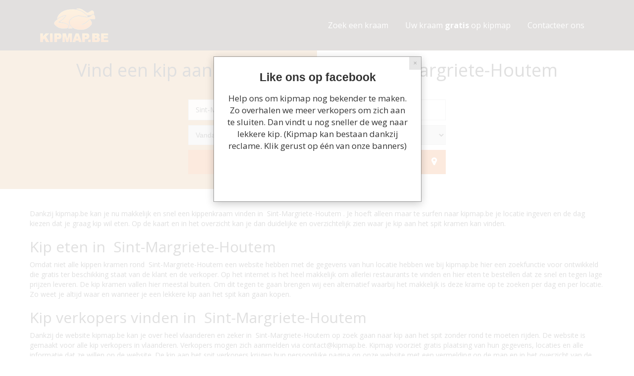

--- FILE ---
content_type: text/html; charset=UTF-8
request_url: https://www.kipmap.be/kip-aan-het-spit/sint-margriete-houtem/
body_size: 21794
content:
<!DOCTYPE html>
<!--[if lt IE 7]><html lang="nl" class="ie ie6 lte9 lte8 lte7"><![endif]-->
<!--[if IE 7]><html lang="nl" class="ie ie7 lte9 lte8 lte7"><![endif]-->
<!--[if IE 8]><html lang="nl" class="ie ie8 lte9 lte8"><![endif]-->
<!--[if IE 9]><html lang="nl" class="ie ie9 lte9"><![endif]-->
<!--[if gt IE 9]><html lang="nl" class="ie"><![endif]-->
<!--[if !IE]><!--><html lang="nl"><!--<![endif]-->
<head>
    <meta name="google-site-verification" content="ZNmQiiXCXNHSOZ9XA07stEyhzCR6xMBl-J5G37BHJ9E" />
	<script async src="//pagead2.googlesyndication.com/pagead/js/adsbygoogle.js"></script>
	<!--
		Website by kipmap.be
		http://www.kipmap.be
	-->

	<meta charset="UTF-8" />
	<meta http-equiv="X-UA-Compatible" content="IE=edge" />
	<meta name="viewport" content="width=device-width, initial-scale=1">

	<title>Vind een kip aan het spit kraam in  Sint-Margriete-Houtem</title>

	<!-- fonts -->
	<link href='https://fonts.googleapis.com/css?family=Roboto:100,300,400,500,700,900' rel='stylesheet' type='text/css'>
	<link rel="preconnect" href="https://fonts.gstatic.com">
<link href="https://fonts.googleapis.com/css2?family=Open+Sans:ital,wght@0,300;0,400;0,600;0,700;0,800;1,300;1,400;1,600;1,700;1,800&display=swap" rel="stylesheet">
	<!--<script src="https://maps.googleapis.com/maps/api/js?libraries=places"></script>-->

	<!-- css -->
	<link rel="stylesheet" type="text/css" media="all" href="https://www.kipmap.be/wp-content/themes/kipmap/style.css" />
	<link rel="stylesheet" type="text/css" media="all" href="https://www.kipmap.be/wp-content/themes/kipmap/css/vendor/normalize.css" />
	<!--<link rel="stylesheet" type="text/css" media="all" href="https://www.kipmap.be/wp-content/themes/kipmap/css/vendor/font-awesome.min.css" />-->
	<link rel="stylesheet" href="https://maxcdn.bootstrapcdn.com/font-awesome/4.6.1/css/font-awesome.min.css">
	<link rel="stylesheet" type="text/css" media="all" href="https://www.kipmap.be/wp-content/themes/kipmap/css/vendor/bootstrap.min.css" />
	<link rel="stylesheet" type="text/css" media="all" href="https://www.kipmap.be/wp-content/themes/kipmap/css/screen.css" />
	<link rel="stylesheet" type="text/css" media="all" href="https://www.kipmap.be/wp-content/themes/kipmap/css/hover-min.css" />

	<!-- dublin core -->
	<meta name="dcterms.publisher" content="kipmap" />
	<meta name="dcterms.title" content="Vind een kip aan het spit kraam in  Sint-Margriete-Houtem" />
	<meta name="dcterms.identifier" content="https://www.kipmap.be" />
	<meta name="dcterms.language" content="nl" />

	<!-- share image -->
	
	<!-- favicon -->
	<link rel="Shortcut Icon" type="image/x-icon" href="https://www.kipmap.be/wp-content/themes/kipmap/images/favicon.ico" />

	<!-- apple touch icons -->
	<link rel="apple-touch-icon" href="https://www.kipmap.be/wp-content/themes/kipmap/images/touch-icon-iphone.png" /><!-- 57x57 -->
	<link rel="apple-touch-icon" sizes="72x72" href="https://www.kipmap.be/wp-content/themes/kipmap/images/touch-icon-ipad.png" />
	<link rel="apple-touch-icon" sizes="114x114" href="https://www.kipmap.be/wp-content/themes/kipmap/images/touch-icon-iphone4.png" />
	<link rel="apple-touch-icon" sizes="144x144" href="https://www.kipmap.be/wp-content/themes/kipmap/images/touch-icon-ipad3.png" />
	<link rel="apple-touch-icon" sizes="76x76" href="https://www.kipmap.be/wp-content/themes/kipmap/images/touch-icon-ipad-ios7.png" />
	<link rel="apple-touch-icon" sizes="120x120" href="https://www.kipmap.be/wp-content/themes/kipmap/images/touch-icon-iphone-retina-ios7.png" />
	<link rel="apple-touch-icon" sizes="152x152" href="https://www.kipmap.be/wp-content/themes/kipmap/images/touch-icon-ipad-retina-ios7.png" />

	<!--[if IE]>
		<link rel="stylesheet" type="text/css" media="all" href="https://www.kipmap.be/wp-content/themes/kipmap/css/ie.css" />
	<![endif] -->
	<!--[if lte IE 9]>
		<link rel="stylesheet" type="text/css" media="all" href="https://www.kipmap.be/wp-content/themes/kipmap/css/ie8.css" />

	    <script src="https://www.kipmap.be/wp-content/themes/kipmap/javascript/vendor/html5shiv.min.js"></script>
	    <script src="https://www.kipmap.be/wp-content/themes/kipmap/javascript/vendor/html5shiv-printshiv.min.js"></script>
	    <script src="https://www.kipmap.be/wp-content/themes/kipmap/javascript/vendor/respond.min.js"></script>
	    <script src="https://www.kipmap.be/wp-content/themes/kipmap/javascript/vendor/placeholders.min.js"></script>
	<![endif] -->

	<meta name='robots' content='index, follow, max-image-preview:large, max-snippet:-1, max-video-preview:-1' />

	<!-- This site is optimized with the Yoast SEO plugin v19.10 - https://yoast.com/wordpress/plugins/seo/ -->
	<link rel="canonical" href="https://www.kipmap.be/kip-aan-het-spit/sint-margriete-houtem/" />
	<meta property="og:locale" content="nl_NL" />
	<meta property="og:type" content="article" />
	<meta property="og:title" content="Vind een kip aan het spit kraam in  Sint-Margriete-Houtem" />
	<meta property="og:url" content="https://www.kipmap.be/kip-aan-het-spit/sint-margriete-houtem/" />
	<meta property="og:site_name" content="kipmap" />
	<meta name="twitter:card" content="summary_large_image" />
	<script type="application/ld+json" class="yoast-schema-graph">{"@context":"https://schema.org","@graph":[{"@type":"WebPage","@id":"https://www.kipmap.be/kip-aan-het-spit/sint-margriete-houtem/","url":"https://www.kipmap.be/kip-aan-het-spit/sint-margriete-houtem/","name":"Vind een kip aan het spit kraam in  Sint-Margriete-Houtem","isPartOf":{"@id":"https://www.kipmap.be/#website"},"datePublished":"2017-04-18T14:13:51+00:00","dateModified":"2017-04-18T14:13:51+00:00","breadcrumb":{"@id":"https://www.kipmap.be/kip-aan-het-spit/sint-margriete-houtem/#breadcrumb"},"inLanguage":"nl","potentialAction":[{"@type":"ReadAction","target":["https://www.kipmap.be/kip-aan-het-spit/sint-margriete-houtem/"]}]},{"@type":"BreadcrumbList","@id":"https://www.kipmap.be/kip-aan-het-spit/sint-margriete-houtem/#breadcrumb","itemListElement":[{"@type":"ListItem","position":1,"name":"Home","item":"https://www.kipmap.be/"},{"@type":"ListItem","position":2,"name":" Sint-Margriete-Houtem"}]},{"@type":"WebSite","@id":"https://www.kipmap.be/#website","url":"https://www.kipmap.be/","name":"kipmap","description":"","potentialAction":[{"@type":"SearchAction","target":{"@type":"EntryPoint","urlTemplate":"https://www.kipmap.be/?s={search_term_string}"},"query-input":"required name=search_term_string"}],"inLanguage":"nl"}]}</script>
	<!-- / Yoast SEO plugin. -->


<link rel='dns-prefetch' href='//connect.facebook.net' />
<link rel='dns-prefetch' href='//platform.twitter.com' />
<link rel='dns-prefetch' href='//apis.google.com' />
<script type="text/javascript">
window._wpemojiSettings = {"baseUrl":"https:\/\/s.w.org\/images\/core\/emoji\/14.0.0\/72x72\/","ext":".png","svgUrl":"https:\/\/s.w.org\/images\/core\/emoji\/14.0.0\/svg\/","svgExt":".svg","source":{"concatemoji":"https:\/\/www.kipmap.be\/wp-includes\/js\/wp-emoji-release.min.js?ver=6.1.9"}};
/*! This file is auto-generated */
!function(e,a,t){var n,r,o,i=a.createElement("canvas"),p=i.getContext&&i.getContext("2d");function s(e,t){var a=String.fromCharCode,e=(p.clearRect(0,0,i.width,i.height),p.fillText(a.apply(this,e),0,0),i.toDataURL());return p.clearRect(0,0,i.width,i.height),p.fillText(a.apply(this,t),0,0),e===i.toDataURL()}function c(e){var t=a.createElement("script");t.src=e,t.defer=t.type="text/javascript",a.getElementsByTagName("head")[0].appendChild(t)}for(o=Array("flag","emoji"),t.supports={everything:!0,everythingExceptFlag:!0},r=0;r<o.length;r++)t.supports[o[r]]=function(e){if(p&&p.fillText)switch(p.textBaseline="top",p.font="600 32px Arial",e){case"flag":return s([127987,65039,8205,9895,65039],[127987,65039,8203,9895,65039])?!1:!s([55356,56826,55356,56819],[55356,56826,8203,55356,56819])&&!s([55356,57332,56128,56423,56128,56418,56128,56421,56128,56430,56128,56423,56128,56447],[55356,57332,8203,56128,56423,8203,56128,56418,8203,56128,56421,8203,56128,56430,8203,56128,56423,8203,56128,56447]);case"emoji":return!s([129777,127995,8205,129778,127999],[129777,127995,8203,129778,127999])}return!1}(o[r]),t.supports.everything=t.supports.everything&&t.supports[o[r]],"flag"!==o[r]&&(t.supports.everythingExceptFlag=t.supports.everythingExceptFlag&&t.supports[o[r]]);t.supports.everythingExceptFlag=t.supports.everythingExceptFlag&&!t.supports.flag,t.DOMReady=!1,t.readyCallback=function(){t.DOMReady=!0},t.supports.everything||(n=function(){t.readyCallback()},a.addEventListener?(a.addEventListener("DOMContentLoaded",n,!1),e.addEventListener("load",n,!1)):(e.attachEvent("onload",n),a.attachEvent("onreadystatechange",function(){"complete"===a.readyState&&t.readyCallback()})),(e=t.source||{}).concatemoji?c(e.concatemoji):e.wpemoji&&e.twemoji&&(c(e.twemoji),c(e.wpemoji)))}(window,document,window._wpemojiSettings);
</script>
<style type="text/css">
img.wp-smiley,
img.emoji {
	display: inline !important;
	border: none !important;
	box-shadow: none !important;
	height: 1em !important;
	width: 1em !important;
	margin: 0 0.07em !important;
	vertical-align: -0.1em !important;
	background: none !important;
	padding: 0 !important;
}
</style>
	<link rel='stylesheet' id='wp-block-library-css' href='https://www.kipmap.be/wp-includes/css/dist/block-library/style.min.css?ver=6.1.9' type='text/css' media='all' />
<link rel='stylesheet' id='classic-theme-styles-css' href='https://www.kipmap.be/wp-includes/css/classic-themes.min.css?ver=1' type='text/css' media='all' />
<style id='global-styles-inline-css' type='text/css'>
body{--wp--preset--color--black: #000000;--wp--preset--color--cyan-bluish-gray: #abb8c3;--wp--preset--color--white: #ffffff;--wp--preset--color--pale-pink: #f78da7;--wp--preset--color--vivid-red: #cf2e2e;--wp--preset--color--luminous-vivid-orange: #ff6900;--wp--preset--color--luminous-vivid-amber: #fcb900;--wp--preset--color--light-green-cyan: #7bdcb5;--wp--preset--color--vivid-green-cyan: #00d084;--wp--preset--color--pale-cyan-blue: #8ed1fc;--wp--preset--color--vivid-cyan-blue: #0693e3;--wp--preset--color--vivid-purple: #9b51e0;--wp--preset--gradient--vivid-cyan-blue-to-vivid-purple: linear-gradient(135deg,rgba(6,147,227,1) 0%,rgb(155,81,224) 100%);--wp--preset--gradient--light-green-cyan-to-vivid-green-cyan: linear-gradient(135deg,rgb(122,220,180) 0%,rgb(0,208,130) 100%);--wp--preset--gradient--luminous-vivid-amber-to-luminous-vivid-orange: linear-gradient(135deg,rgba(252,185,0,1) 0%,rgba(255,105,0,1) 100%);--wp--preset--gradient--luminous-vivid-orange-to-vivid-red: linear-gradient(135deg,rgba(255,105,0,1) 0%,rgb(207,46,46) 100%);--wp--preset--gradient--very-light-gray-to-cyan-bluish-gray: linear-gradient(135deg,rgb(238,238,238) 0%,rgb(169,184,195) 100%);--wp--preset--gradient--cool-to-warm-spectrum: linear-gradient(135deg,rgb(74,234,220) 0%,rgb(151,120,209) 20%,rgb(207,42,186) 40%,rgb(238,44,130) 60%,rgb(251,105,98) 80%,rgb(254,248,76) 100%);--wp--preset--gradient--blush-light-purple: linear-gradient(135deg,rgb(255,206,236) 0%,rgb(152,150,240) 100%);--wp--preset--gradient--blush-bordeaux: linear-gradient(135deg,rgb(254,205,165) 0%,rgb(254,45,45) 50%,rgb(107,0,62) 100%);--wp--preset--gradient--luminous-dusk: linear-gradient(135deg,rgb(255,203,112) 0%,rgb(199,81,192) 50%,rgb(65,88,208) 100%);--wp--preset--gradient--pale-ocean: linear-gradient(135deg,rgb(255,245,203) 0%,rgb(182,227,212) 50%,rgb(51,167,181) 100%);--wp--preset--gradient--electric-grass: linear-gradient(135deg,rgb(202,248,128) 0%,rgb(113,206,126) 100%);--wp--preset--gradient--midnight: linear-gradient(135deg,rgb(2,3,129) 0%,rgb(40,116,252) 100%);--wp--preset--duotone--dark-grayscale: url('#wp-duotone-dark-grayscale');--wp--preset--duotone--grayscale: url('#wp-duotone-grayscale');--wp--preset--duotone--purple-yellow: url('#wp-duotone-purple-yellow');--wp--preset--duotone--blue-red: url('#wp-duotone-blue-red');--wp--preset--duotone--midnight: url('#wp-duotone-midnight');--wp--preset--duotone--magenta-yellow: url('#wp-duotone-magenta-yellow');--wp--preset--duotone--purple-green: url('#wp-duotone-purple-green');--wp--preset--duotone--blue-orange: url('#wp-duotone-blue-orange');--wp--preset--font-size--small: 13px;--wp--preset--font-size--medium: 20px;--wp--preset--font-size--large: 36px;--wp--preset--font-size--x-large: 42px;--wp--preset--spacing--20: 0.44rem;--wp--preset--spacing--30: 0.67rem;--wp--preset--spacing--40: 1rem;--wp--preset--spacing--50: 1.5rem;--wp--preset--spacing--60: 2.25rem;--wp--preset--spacing--70: 3.38rem;--wp--preset--spacing--80: 5.06rem;}:where(.is-layout-flex){gap: 0.5em;}body .is-layout-flow > .alignleft{float: left;margin-inline-start: 0;margin-inline-end: 2em;}body .is-layout-flow > .alignright{float: right;margin-inline-start: 2em;margin-inline-end: 0;}body .is-layout-flow > .aligncenter{margin-left: auto !important;margin-right: auto !important;}body .is-layout-constrained > .alignleft{float: left;margin-inline-start: 0;margin-inline-end: 2em;}body .is-layout-constrained > .alignright{float: right;margin-inline-start: 2em;margin-inline-end: 0;}body .is-layout-constrained > .aligncenter{margin-left: auto !important;margin-right: auto !important;}body .is-layout-constrained > :where(:not(.alignleft):not(.alignright):not(.alignfull)){max-width: var(--wp--style--global--content-size);margin-left: auto !important;margin-right: auto !important;}body .is-layout-constrained > .alignwide{max-width: var(--wp--style--global--wide-size);}body .is-layout-flex{display: flex;}body .is-layout-flex{flex-wrap: wrap;align-items: center;}body .is-layout-flex > *{margin: 0;}:where(.wp-block-columns.is-layout-flex){gap: 2em;}.has-black-color{color: var(--wp--preset--color--black) !important;}.has-cyan-bluish-gray-color{color: var(--wp--preset--color--cyan-bluish-gray) !important;}.has-white-color{color: var(--wp--preset--color--white) !important;}.has-pale-pink-color{color: var(--wp--preset--color--pale-pink) !important;}.has-vivid-red-color{color: var(--wp--preset--color--vivid-red) !important;}.has-luminous-vivid-orange-color{color: var(--wp--preset--color--luminous-vivid-orange) !important;}.has-luminous-vivid-amber-color{color: var(--wp--preset--color--luminous-vivid-amber) !important;}.has-light-green-cyan-color{color: var(--wp--preset--color--light-green-cyan) !important;}.has-vivid-green-cyan-color{color: var(--wp--preset--color--vivid-green-cyan) !important;}.has-pale-cyan-blue-color{color: var(--wp--preset--color--pale-cyan-blue) !important;}.has-vivid-cyan-blue-color{color: var(--wp--preset--color--vivid-cyan-blue) !important;}.has-vivid-purple-color{color: var(--wp--preset--color--vivid-purple) !important;}.has-black-background-color{background-color: var(--wp--preset--color--black) !important;}.has-cyan-bluish-gray-background-color{background-color: var(--wp--preset--color--cyan-bluish-gray) !important;}.has-white-background-color{background-color: var(--wp--preset--color--white) !important;}.has-pale-pink-background-color{background-color: var(--wp--preset--color--pale-pink) !important;}.has-vivid-red-background-color{background-color: var(--wp--preset--color--vivid-red) !important;}.has-luminous-vivid-orange-background-color{background-color: var(--wp--preset--color--luminous-vivid-orange) !important;}.has-luminous-vivid-amber-background-color{background-color: var(--wp--preset--color--luminous-vivid-amber) !important;}.has-light-green-cyan-background-color{background-color: var(--wp--preset--color--light-green-cyan) !important;}.has-vivid-green-cyan-background-color{background-color: var(--wp--preset--color--vivid-green-cyan) !important;}.has-pale-cyan-blue-background-color{background-color: var(--wp--preset--color--pale-cyan-blue) !important;}.has-vivid-cyan-blue-background-color{background-color: var(--wp--preset--color--vivid-cyan-blue) !important;}.has-vivid-purple-background-color{background-color: var(--wp--preset--color--vivid-purple) !important;}.has-black-border-color{border-color: var(--wp--preset--color--black) !important;}.has-cyan-bluish-gray-border-color{border-color: var(--wp--preset--color--cyan-bluish-gray) !important;}.has-white-border-color{border-color: var(--wp--preset--color--white) !important;}.has-pale-pink-border-color{border-color: var(--wp--preset--color--pale-pink) !important;}.has-vivid-red-border-color{border-color: var(--wp--preset--color--vivid-red) !important;}.has-luminous-vivid-orange-border-color{border-color: var(--wp--preset--color--luminous-vivid-orange) !important;}.has-luminous-vivid-amber-border-color{border-color: var(--wp--preset--color--luminous-vivid-amber) !important;}.has-light-green-cyan-border-color{border-color: var(--wp--preset--color--light-green-cyan) !important;}.has-vivid-green-cyan-border-color{border-color: var(--wp--preset--color--vivid-green-cyan) !important;}.has-pale-cyan-blue-border-color{border-color: var(--wp--preset--color--pale-cyan-blue) !important;}.has-vivid-cyan-blue-border-color{border-color: var(--wp--preset--color--vivid-cyan-blue) !important;}.has-vivid-purple-border-color{border-color: var(--wp--preset--color--vivid-purple) !important;}.has-vivid-cyan-blue-to-vivid-purple-gradient-background{background: var(--wp--preset--gradient--vivid-cyan-blue-to-vivid-purple) !important;}.has-light-green-cyan-to-vivid-green-cyan-gradient-background{background: var(--wp--preset--gradient--light-green-cyan-to-vivid-green-cyan) !important;}.has-luminous-vivid-amber-to-luminous-vivid-orange-gradient-background{background: var(--wp--preset--gradient--luminous-vivid-amber-to-luminous-vivid-orange) !important;}.has-luminous-vivid-orange-to-vivid-red-gradient-background{background: var(--wp--preset--gradient--luminous-vivid-orange-to-vivid-red) !important;}.has-very-light-gray-to-cyan-bluish-gray-gradient-background{background: var(--wp--preset--gradient--very-light-gray-to-cyan-bluish-gray) !important;}.has-cool-to-warm-spectrum-gradient-background{background: var(--wp--preset--gradient--cool-to-warm-spectrum) !important;}.has-blush-light-purple-gradient-background{background: var(--wp--preset--gradient--blush-light-purple) !important;}.has-blush-bordeaux-gradient-background{background: var(--wp--preset--gradient--blush-bordeaux) !important;}.has-luminous-dusk-gradient-background{background: var(--wp--preset--gradient--luminous-dusk) !important;}.has-pale-ocean-gradient-background{background: var(--wp--preset--gradient--pale-ocean) !important;}.has-electric-grass-gradient-background{background: var(--wp--preset--gradient--electric-grass) !important;}.has-midnight-gradient-background{background: var(--wp--preset--gradient--midnight) !important;}.has-small-font-size{font-size: var(--wp--preset--font-size--small) !important;}.has-medium-font-size{font-size: var(--wp--preset--font-size--medium) !important;}.has-large-font-size{font-size: var(--wp--preset--font-size--large) !important;}.has-x-large-font-size{font-size: var(--wp--preset--font-size--x-large) !important;}
.wp-block-navigation a:where(:not(.wp-element-button)){color: inherit;}
:where(.wp-block-columns.is-layout-flex){gap: 2em;}
.wp-block-pullquote{font-size: 1.5em;line-height: 1.6;}
</style>
<link rel='stylesheet' id='contact-form-7-css' href='https://www.kipmap.be/wp-content/plugins/contact-form-7/includes/css/styles.css?ver=5.6.4' type='text/css' media='all' />
<link rel='stylesheet' id='wsp-css-css' href='https://www.kipmap.be/wp-content/plugins/wp-social-popup-and-get-traffic/assets/css/spu.css?ver=4.95.991' type='text/css' media='all' />
<script type='text/javascript' src='https://www.kipmap.be/wp-includes/js/jquery/jquery.min.js?ver=3.6.1' id='jquery-core-js'></script>
<script type='text/javascript' src='https://www.kipmap.be/wp-includes/js/jquery/jquery-migrate.min.js?ver=3.3.2' id='jquery-migrate-js'></script>
<script type='text/javascript' src='https://www.kipmap.be/wp-content/themes/kipmap/javascript/vendor/modernizr.js?ver=6.1.9' id='wk_modernizr_script-js'></script>
<script type='text/javascript' src='https://www.kipmap.be/wp-content/themes/kipmap/javascript/vendor/fastclick.js?ver=6.1.9' id='wk_fastclick_script-js'></script>
<script type='text/javascript' src='https://www.kipmap.be/wp-content/themes/kipmap/javascript/vendor/bootstrap.min.js?ver=6.1.9' id='wk_bootstrap_script-js'></script>
<script type='text/javascript' src='https://www.kipmap.be/wp-content/themes/kipmap/javascript/jquery.geocomplete.js?ver=6.1.9' id='wk_geocomplete_script-js'></script>
<script type='text/javascript' src='https://www.kipmap.be/wp-content/themes/kipmap/javascript/vendor/masonry.js?ver=6.1.9' id='wk_masonry_script-js'></script>
<script type='text/javascript' src='https://www.kipmap.be/wp-content/themes/kipmap/javascript/vendor/isotope.js?ver=6.1.9' id='wk_isotope_script-js'></script>
<script type='text/javascript' src='https://www.kipmap.be/wp-content/themes/kipmap/javascript/ads.js?ver=6.1.9' id='wk_ads_script-js'></script>
<script type='text/javascript' src='https://www.kipmap.be/wp-content/themes/kipmap/javascript/general.js?ver=6.1.9' id='wk_general_script-js'></script>
<script type='text/javascript' src='https://connect.facebook.net/nl_NL/sdk.js#xfbml=1&#038;version=v2.5' id='wsp-fb-js'></script>
<script type='text/javascript' src='http://platform.twitter.com/widgets.js?ver=4.95.991' id='wsp-tw-js'></script>
<script type='text/javascript' src='https://apis.google.com/js/plusone.js?ver=4.95.991' id='wsp-go-js'></script>
<script type='text/javascript' src='https://apis.google.com/js/platform.js?ver=4.95.991' id='wsp-youtube-js'></script>
<link rel="https://api.w.org/" href="https://www.kipmap.be/wp-json/" /><link rel="EditURI" type="application/rsd+xml" title="RSD" href="https://www.kipmap.be/xmlrpc.php?rsd" />
<link rel="wlwmanifest" type="application/wlwmanifest+xml" href="https://www.kipmap.be/wp-includes/wlwmanifest.xml" />
<meta name="generator" content="WordPress 6.1.9" />
<link rel='shortlink' href='https://www.kipmap.be/?p=1181' />
<link rel="alternate" type="application/json+oembed" href="https://www.kipmap.be/wp-json/oembed/1.0/embed?url=https%3A%2F%2Fwww.kipmap.be%2Fkip-aan-het-spit%2Fsint-margriete-houtem%2F" />
<link rel="alternate" type="text/xml+oembed" href="https://www.kipmap.be/wp-json/oembed/1.0/embed?url=https%3A%2F%2Fwww.kipmap.be%2Fkip-aan-het-spit%2Fsint-margriete-houtem%2F&#038;format=xml" />

  <!-- Facebook Pixel Code -->
  <script>
  !function(f,b,e,v,n,t,s){if(f.fbq)return;n=f.fbq=function(){n.callMethod?
  n.callMethod.apply(n,arguments):n.queue.push(arguments)};if(!f._fbq)f._fbq=n;
  n.push=n;n.loaded=!0;n.version='2.0';n.queue=[];t=b.createElement(e);t.async=!0;
  t.src=v;s=b.getElementsByTagName(e)[0];s.parentNode.insertBefore(t,s)}(window,
  document,'script','https://connect.facebook.net/en_US/fbevents.js');
  fbq('init', '1515738955159085'); // Insert your pixel ID here.
  fbq('track', 'PageView');
  </script>
  <noscript><img height="1" width="1" style="display:none"
  src="https://www.facebook.com/tr?id=1515738955159085&ev=PageView&noscript=1"
  /></noscript>
  <!-- DO NOT MODIFY -->
  <!-- End Facebook Pixel Code -->

  <script>
  window['_fs_debug'] = false;
  window['_fs_host'] = 'fullstory.com';
  window['_fs_org'] = 'A420Q';
  window['_fs_namespace'] = 'FS';
  (function(m,n,e,t,l,o,g,y){
      if (e in m) {if(m.console && m.console.log) { m.console.log('FullStory namespace conflict. Please set window["_fs_namespace"].');} return;}
      g=m[e]=function(a,b){g.q?g.q.push([a,b]):g._api(a,b);};g.q=[];
      o=n.createElement(t);o.async=1;o.src='https://'+_fs_host+'/s/fs.js';
      y=n.getElementsByTagName(t)[0];y.parentNode.insertBefore(o,y);
      g.identify=function(i,v){g(l,{uid:i});if(v)g(l,v)};g.setUserVars=function(v){g(l,v)};
      y="rec";g.shutdown=function(i,v){g(y,!1)};g.restart=function(i,v){g(y,!0)};
      g.identifyAccount=function(i,v){o='account';v=v||{};v.acctId=i;g(o,v)};
      g.clearUserCookie=function(){};
  })(window,document,window['_fs_namespace'],'script','user');
  </script>

</head>
<body class="seo-template-default single single-seo postid-1181">
  <div id="fb-root"></div>
  <!-- FACEBOOK LIKE BUTTON -->
  <script>(function(d, s, id) {
    var js, fjs = d.getElementsByTagName(s)[0];
    if (d.getElementById(id)) return;
    js = d.createElement(s); js.id = id;
    js.src = "//connect.facebook.net/nl_NL/sdk.js#xfbml=1&version=v2.10";
    fjs.parentNode.insertBefore(js, fjs);
  }(document, 'script', 'facebook-jssdk'));</script>

<script>
  (function(i,s,o,g,r,a,m){i['GoogleAnalyticsObject']=r;i[r]=i[r]||function(){
  (i[r].q=i[r].q||[]).push(arguments)},i[r].l=1*new Date();a=s.createElement(o),
  m=s.getElementsByTagName(o)[0];a.async=1;a.src=g;m.parentNode.insertBefore(a,m)
  })(window,document,'script','https://www.google-analytics.com/analytics.js','ga');

  ga('create', 'UA-77134923-1', 'auto');
  ga('send', 'pageview');

</script>


<!--[if lte IE 7]>
<p class="browsehappy">You are using an <strong>outdated</strong> browser. Please <a href="http://browsehappy.com/">upgrade your browser</a> to improve your experience.</p>
<![endif]-->

<div class="page">
	<header class="header">
		<nav class="navbar navbar-default container" role="navigation">
	        <div class="navbar-header">
		        <button type="button" class="navbar-toggle open" data-toggle="collapse" data-target="#main-menu">
                    <i class="fa fa-navicon"></i>
                </button>
                <!--<a class="navbar-brand xs-margin" href="https://www.kipmap.be/">kipmap</a>-->
                <a href="https://www.kipmap.be"><img src="https://www.kipmap.be/wp-content/themes/kipmap/images/logo.png"></a>
		    </div>
		    <div class="collapse navbar-collapse" id="main-menu">
            				<div class="menu-main-container"><ul id="menu-main" class="menu"><li id="menu-item-24" class="menu-item menu-item-type-post_type menu-item-object-page menu-item-home menu-item-24"><a href="https://www.kipmap.be/">Zoek een kraam</a></li>
<li id="menu-item-2395" class="menu-item menu-item-type-post_type menu-item-object-page menu-item-2395"><a href="https://www.kipmap.be/kraam-op-kipmap/">Uw kraam <strong>gratis</strong> op kipmap</a></li>
<li id="menu-item-62" class="menu-item menu-item-type-post_type menu-item-object-page menu-item-62"><a href="https://www.kipmap.be/contacteer-ons/">Contacteer ons</a></li>
</ul></div>        <div class="fb-like" data-href="https://www.facebook.com/kipmap.be/" data-layout="button_count" data-action="like" data-size="large" data-show-faces="false" data-share="false" style="position: relative; top: -14px; float: left; left: 20px;"></div>
			</div>
		</nav>


	</header><!-- .header -->

    <div role="main" class="cf"><script src="https://maps.googleapis.com/maps/api/js?libraries=places&sensor=false"></script>


<div class="zoekblok">
	<div class="container">
		<div class="zoekkader">
			<h1>Vind een kip aan het spit kraam in  Sint-Margriete-Houtem</h1>
			<span>Geef je locatie door en kies een dag</span>
			<div class="zoekvelden col-lg-6 col-lg-offset-3 col-md-8 col-md-offset-2 col-sm-12 col-xs-12">
				
<form class="search_form" action="https://www.kipmap.be/zoekresultaten/" method="get" id="form-search">
          <div class="adres"><input id="geocomplete" name="geocomplete" type="text" placeholder="Locatie" value=" Sint-Margriete-Houtem" /></div>
            <input type="hidden" id="lat" name="lat" value="lat" />
    <input type="hidden" id="lng" name="lng" value="lng" />
    <div class="dag-veld">
	    <select id="dag" name="dag">
	    	<option value="maandag">Vandaag</option>
	    	<option value="maandag">Maandag</option>
	    	<option value="dinsdag">Dinsdag</option>
	    	<option value="woensdag">Woensdag</option>
	    	<option value="donderdag">Donderdag</option>
	    	<option value="vrijdag">Vrijdag</option>
	    	<option value="zaterdag">Zaterdag</option>
	    	<option value="zondag">Zondag</option>
	    </select>
    </div>
	<!--<input id="find" class="hvr-icon-drop" type="submit" value="find" />-->
	<div class="zoekknop"><button id="find" class="hvr-icon-drop">Zoeken</button></div>
	<!--<a href id="zoekknop">Zoeken</a>-->
</form>



<script>
(function($) {
	$(document).ready(function () {

		/*$("form").submit(function(){
			var $input = $(this).find("input[name=whatever]");
		   	if (!$input.val()) {
		    $input.val("whatever you want");
		   }
		});*/

		$( "#find" ).click(function(e) {
		//$("#form-search").submit(function( {
			e.preventDefault(e);
			//alert('klik');
			var geocoder =  new google.maps.Geocoder();
    		geocoder.geocode( { 'address': $('#geocomplete').val()}, function(results, status) {
	          if (status == google.maps.GeocoderStatus.OK) {
	            //$('.push-down').text("location : " + results[0].geometry.location.lat() + " " +results[0].geometry.location.lng());
	          	var lat = results[0].geometry.location.lat();
	          	var lng = results[0].geometry.location.lng();
	          	//alert(lat);
	          	//alert(lng);
	          	//$("#lat").val(lat);
	          	//$("#lng").val(lng);
	          	$('#lat').attr('value', lat);
	          	$('#lng').attr('value', lng);
	          	$("#form-search").submit();

	          } else {
	            $('.push-down').text("Something got wrong " + status);
	          }
        	});

			//$("#form-search").submit();
  			//alert( "Handler for .click() called." );
		});

	//var script = document.createElement('script');
	//script.src = "https://maps.googleapis.com/maps/api/js?libraries=places";
	//document.body.appendChild(script);

	var script = document.createElement('script');
	script.src = "https://maps.googleapis.com/maps/api/js?key=AIzaSyCV3jkFfUyBabrnoLTHF4Qk1scnG9--uDI&callback=initialize";
	document.body.appendChild(script);

	$("#geocomplete").geocomplete();

	} );

})(jQuery);
</script>
			</div>
		</div>
	</div>
</div>


<section id="seo-pagina">

<p>Dankzij kipmap.be kan je nu makkelijk en snel een kippenkraam vinden in  Sint-Margriete-Houtem . Je hoeft alleen maar te surfen naar kipmap.be je locatie ingeven en de dag kiezen dat je graag kip wil eten. Op de kaart en in het overzicht kan je dan duidelijke en overzichtelijk zien waar je kip aan het spit kramen kan vinden.</p>

<h2>Kip eten in  Sint-Margriete-Houtem</h2>
<p>Omdat niet alle kippen kramen rond  Sint-Margriete-Houtem een website hebben met de gegevens van hun locatie hebben we bij kipmap.be hier een zoekfunctie voor ontwikkeld die gratis ter beschikking staat van de klant en de verkoper.
Op het internet is het heel makkelijk om allerlei restaurants te vinden en hier eten te bestellen dat ze snel en tegen lage prijzen leveren. De kip kramen vallen hier meestal buiten. Om dit tegen te gaan brengen wij een alternatief waarbij het makkelijk is deze krame op te zoeken per dag en per locatie. Zo weet je altijd waar en wanneer je een lekkere kip aan het spit kan gaan kopen.</p>

<h2>Kip verkopers vinden in  Sint-Margriete-Houtem</h2>

<p>Dankzij de website kipmap.be kan je over heel vlaanderen en zeker in  Sint-Margriete-Houtem op zoek gaan naar kip aan het spit zonder rond te moeten rijden. De website is gemaakt voor alle kip verkopers in vlaanderen. Verkopers mogen zich aanmelden via contact@kipmap.be. Kipmap voorziet gratis plaatsing van hun gegevens, locaties en alle informatie dat ze willen op de website.
De kip aan het spit verkopers krijgen hun persoonlijke pagina op onze website met een vermelding op de map en in het overzicht van de zoekresultaten.</p>

</section>

<section>
<script async src="//pagead2.googlesyndication.com/pagead/js/adsbygoogle.js"></script>
<!-- advertenties-algemeen -->
<ins class="adsbygoogle"
     style="display:block"
     data-ad-client="ca-pub-8676175999112220"
     data-ad-slot="5798242192"
     data-ad-format="auto"
     data-full-width-responsive="true"></ins>
<script>
(adsbygoogle = window.adsbygoogle || []).push({});
</script>
</section>

<section id="verwijzingen" style="padding-top:40px; padding-bottom:40px; display:block; clear:both; overflow:hidden; background:#ececec;">
	<div class="container">
		<div class="col-lg-6 col-md-6 col-sm-12" style="text-align:center; padding-top:30px; padding-bottom:30px; font-size:20px;">
			<a href="/" style="color:#000000; font-weight:bold; text-decoration: underline;">Zoek naar kip aan het spit</a>
		</div>
		<div class="col-lg-6 col-md-6 col-sm-12" style="text-align:center; padding-top:30px; padding-bottom:30px; font-size:20px;">
			Vragen over onze site of uw zaak op kipmap?<br />
			<a href="/contacteer-ons" style="color:#000000; font-weight:bold; text-decoration:underline;">Contacteer ons</a>
		</div>
	</div>
</section>

<section id="links" style="padding-top:40px; padding-bottom:40px; overflow:hidden; background:#ef7628;">
	<div class="container">
		<div class="col-lg-3 col-md-3 col-sm-4 col-xs-6"><a href="https://www.kipmap.be/kip-aan-het-spit/s-herenelderen/" style="color:#FFFFFF;"> &#8217;s Herenelderen</a></div><div class="col-lg-3 col-md-3 col-sm-4 col-xs-6"><a href="https://www.kipmap.be/kip-aan-het-spit/s-gravenvoeren/" style="color:#FFFFFF;"> &#8216;s-Gravenvoeren</a></div><div class="col-lg-3 col-md-3 col-sm-4 col-xs-6"><a href="https://www.kipmap.be/kip-aan-het-spit/s-gravenwezel/" style="color:#FFFFFF;"> &#8216;s-Gravenwezel</a></div><div class="col-lg-3 col-md-3 col-sm-4 col-xs-6"><a href="https://www.kipmap.be/kip-aan-het-spit/aalbeke/" style="color:#FFFFFF;"> Aalbeke</a></div><div class="col-lg-3 col-md-3 col-sm-4 col-xs-6"><a href="https://www.kipmap.be/kip-aan-het-spit/aalst-2/" style="color:#FFFFFF;"> Aalst</a></div><div class="col-lg-3 col-md-3 col-sm-4 col-xs-6"><a href="https://www.kipmap.be/kip-aan-het-spit/aarsele/" style="color:#FFFFFF;"> Aarsele</a></div><div class="col-lg-3 col-md-3 col-sm-4 col-xs-6"><a href="https://www.kipmap.be/kip-aan-het-spit/adegem/" style="color:#FFFFFF;"> Adegem</a></div><div class="col-lg-3 col-md-3 col-sm-4 col-xs-6"><a href="https://www.kipmap.be/kip-aan-het-spit/adinkerke/" style="color:#FFFFFF;"> Adinkerke</a></div><div class="col-lg-3 col-md-3 col-sm-4 col-xs-6"><a href="https://www.kipmap.be/kip-aan-het-spit/afsnee/" style="color:#FFFFFF;"> Afsnee</a></div><div class="col-lg-3 col-md-3 col-sm-4 col-xs-6"><a href="https://www.kipmap.be/kip-aan-het-spit/alsemberg/" style="color:#FFFFFF;"> Alsemberg</a></div><div class="col-lg-3 col-md-3 col-sm-4 col-xs-6"><a href="https://www.kipmap.be/kip-aan-het-spit/appels/" style="color:#FFFFFF;"> Appels</a></div><div class="col-lg-3 col-md-3 col-sm-4 col-xs-6"><a href="https://www.kipmap.be/kip-aan-het-spit/appelterre-eichem/" style="color:#FFFFFF;"> Appelterre-Eichem</a></div><div class="col-lg-3 col-md-3 col-sm-4 col-xs-6"><a href="https://www.kipmap.be/kip-aan-het-spit/aspelare/" style="color:#FFFFFF;"> Aspelare</a></div><div class="col-lg-3 col-md-3 col-sm-4 col-xs-6"><a href="https://www.kipmap.be/kip-aan-het-spit/asper/" style="color:#FFFFFF;"> Asper</a></div><div class="col-lg-3 col-md-3 col-sm-4 col-xs-6"><a href="https://www.kipmap.be/kip-aan-het-spit/assebroek/" style="color:#FFFFFF;"> Assebroek</a></div><div class="col-lg-3 col-md-3 col-sm-4 col-xs-6"><a href="https://www.kipmap.be/kip-aan-het-spit/assent/" style="color:#FFFFFF;"> Assent</a></div><div class="col-lg-3 col-md-3 col-sm-4 col-xs-6"><a href="https://www.kipmap.be/kip-aan-het-spit/astene/" style="color:#FFFFFF;"> Astene</a></div><div class="col-lg-3 col-md-3 col-sm-4 col-xs-6"><a href="https://www.kipmap.be/kip-aan-het-spit/attenhoven/" style="color:#FFFFFF;"> Attenhoven</a></div><div class="col-lg-3 col-md-3 col-sm-4 col-xs-6"><a href="https://www.kipmap.be/kip-aan-het-spit/attenrode-wever/" style="color:#FFFFFF;"> Attenrode-Wever</a></div><div class="col-lg-3 col-md-3 col-sm-4 col-xs-6"><a href="https://www.kipmap.be/kip-aan-het-spit/avekapelle/" style="color:#FFFFFF;"> Avekapelle</a></div><div class="col-lg-3 col-md-3 col-sm-4 col-xs-6"><a href="https://www.kipmap.be/kip-aan-het-spit/averbode/" style="color:#FFFFFF;"> Averbode</a></div><div class="col-lg-3 col-md-3 col-sm-4 col-xs-6"><a href="https://www.kipmap.be/kip-aan-het-spit/baaigem/" style="color:#FFFFFF;"> Baaigem</a></div><div class="col-lg-3 col-md-3 col-sm-4 col-xs-6"><a href="https://www.kipmap.be/kip-aan-het-spit/baal/" style="color:#FFFFFF;"> Baal</a></div><div class="col-lg-3 col-md-3 col-sm-4 col-xs-6"><a href="https://www.kipmap.be/kip-aan-het-spit/baasrode/" style="color:#FFFFFF;"> Baasrode</a></div><div class="col-lg-3 col-md-3 col-sm-4 col-xs-6"><a href="https://www.kipmap.be/kip-aan-het-spit/bachte-maria-leerne/" style="color:#FFFFFF;"> Bachte-Maria-Leerne</a></div><div class="col-lg-3 col-md-3 col-sm-4 col-xs-6"><a href="https://www.kipmap.be/kip-aan-het-spit/balegem/" style="color:#FFFFFF;"> Balegem</a></div><div class="col-lg-3 col-md-3 col-sm-4 col-xs-6"><a href="https://www.kipmap.be/kip-aan-het-spit/bambrugge/" style="color:#FFFFFF;"> Bambrugge</a></div><div class="col-lg-3 col-md-3 col-sm-4 col-xs-6"><a href="https://www.kipmap.be/kip-aan-het-spit/batsheers/" style="color:#FFFFFF;"> Batsheers</a></div><div class="col-lg-3 col-md-3 col-sm-4 col-xs-6"><a href="https://www.kipmap.be/kip-aan-het-spit/bavegem/" style="color:#FFFFFF;"> Bavegem</a></div><div class="col-lg-3 col-md-3 col-sm-4 col-xs-6"><a href="https://www.kipmap.be/kip-aan-het-spit/bavikhove/" style="color:#FFFFFF;"> Bavikhove</a></div><div class="col-lg-3 col-md-3 col-sm-4 col-xs-6"><a href="https://www.kipmap.be/kip-aan-het-spit/bazel/" style="color:#FFFFFF;"> Bazel</a></div><div class="col-lg-3 col-md-3 col-sm-4 col-xs-6"><a href="https://www.kipmap.be/kip-aan-het-spit/beerst/" style="color:#FFFFFF;"> Beerst</a></div><div class="col-lg-3 col-md-3 col-sm-4 col-xs-6"><a href="https://www.kipmap.be/kip-aan-het-spit/beert/" style="color:#FFFFFF;"> Beert</a></div><div class="col-lg-3 col-md-3 col-sm-4 col-xs-6"><a href="https://www.kipmap.be/kip-aan-het-spit/beervelde/" style="color:#FFFFFF;"> Beervelde</a></div><div class="col-lg-3 col-md-3 col-sm-4 col-xs-6"><a href="https://www.kipmap.be/kip-aan-het-spit/beerzel/" style="color:#FFFFFF;"> Beerzel</a></div><div class="col-lg-3 col-md-3 col-sm-4 col-xs-6"><a href="https://www.kipmap.be/kip-aan-het-spit/beigem/" style="color:#FFFFFF;"> Beigem</a></div><div class="col-lg-3 col-md-3 col-sm-4 col-xs-6"><a href="https://www.kipmap.be/kip-aan-het-spit/bekegem/" style="color:#FFFFFF;"> Bekegem</a></div><div class="col-lg-3 col-md-3 col-sm-4 col-xs-6"><a href="https://www.kipmap.be/kip-aan-het-spit/bekkerzeel/" style="color:#FFFFFF;"> Bekkerzeel</a></div><div class="col-lg-3 col-md-3 col-sm-4 col-xs-6"><a href="https://www.kipmap.be/kip-aan-het-spit/bellegem/" style="color:#FFFFFF;"> Bellegem</a></div><div class="col-lg-3 col-md-3 col-sm-4 col-xs-6"><a href="https://www.kipmap.be/kip-aan-het-spit/bellingen/" style="color:#FFFFFF;"> Bellingen</a></div><div class="col-lg-3 col-md-3 col-sm-4 col-xs-6"><a href="https://www.kipmap.be/kip-aan-het-spit/belsele/" style="color:#FFFFFF;"> Belsele</a></div><div class="col-lg-3 col-md-3 col-sm-4 col-xs-6"><a href="https://www.kipmap.be/kip-aan-het-spit/berbroek/" style="color:#FFFFFF;"> Berbroek</a></div><div class="col-lg-3 col-md-3 col-sm-4 col-xs-6"><a href="https://www.kipmap.be/kip-aan-het-spit/berchem-3/" style="color:#FFFFFF;"> Berchem</a></div><div class="col-lg-3 col-md-3 col-sm-4 col-xs-6"><a href="https://www.kipmap.be/kip-aan-het-spit/berendrecht-zandvliet-lillo/" style="color:#FFFFFF;"> Berendrecht-Zandvliet-Lillo</a></div><div class="col-lg-3 col-md-3 col-sm-4 col-xs-6"><a href="https://www.kipmap.be/kip-aan-het-spit/berendrecht-zandvliet-lillo-2/" style="color:#FFFFFF;"> Berendrecht-Zandvliet-Lillo</a></div><div class="col-lg-3 col-md-3 col-sm-4 col-xs-6"><a href="https://www.kipmap.be/kip-aan-het-spit/berg/" style="color:#FFFFFF;"> Berg</a></div><div class="col-lg-3 col-md-3 col-sm-4 col-xs-6"><a href="https://www.kipmap.be/kip-aan-het-spit/berg-2/" style="color:#FFFFFF;"> Berg</a></div><div class="col-lg-3 col-md-3 col-sm-4 col-xs-6"><a href="https://www.kipmap.be/kip-aan-het-spit/berlingen/" style="color:#FFFFFF;"> Berlingen</a></div><div class="col-lg-3 col-md-3 col-sm-4 col-xs-6"><a href="https://www.kipmap.be/kip-aan-het-spit/beselare/" style="color:#FFFFFF;"> Beselare</a></div><div class="col-lg-3 col-md-3 col-sm-4 col-xs-6"><a href="https://www.kipmap.be/kip-aan-het-spit/betekom/" style="color:#FFFFFF;"> Betekom</a></div><div class="col-lg-3 col-md-3 col-sm-4 col-xs-6"><a href="https://www.kipmap.be/kip-aan-het-spit/bevel/" style="color:#FFFFFF;"> Bevel</a></div><div class="col-lg-3 col-md-3 col-sm-4 col-xs-6"><a href="https://www.kipmap.be/kip-aan-het-spit/bevere/" style="color:#FFFFFF;"> Bevere</a></div><div class="col-lg-3 col-md-3 col-sm-4 col-xs-6"><a href="https://www.kipmap.be/kip-aan-het-spit/beveren-3/" style="color:#FFFFFF;"> Beveren</a></div><div class="col-lg-3 col-md-3 col-sm-4 col-xs-6"><a href="https://www.kipmap.be/kip-aan-het-spit/beveren-4/" style="color:#FFFFFF;"> Beveren</a></div><div class="col-lg-3 col-md-3 col-sm-4 col-xs-6"><a href="https://www.kipmap.be/kip-aan-het-spit/beveren-5/" style="color:#FFFFFF;"> Beveren</a></div><div class="col-lg-3 col-md-3 col-sm-4 col-xs-6"><a href="https://www.kipmap.be/kip-aan-het-spit/beverlo/" style="color:#FFFFFF;"> Beverlo</a></div><div class="col-lg-3 col-md-3 col-sm-4 col-xs-6"><a href="https://www.kipmap.be/kip-aan-het-spit/beverst/" style="color:#FFFFFF;"> Beverst</a></div><div class="col-lg-3 col-md-3 col-sm-4 col-xs-6"><a href="https://www.kipmap.be/kip-aan-het-spit/binderveld/" style="color:#FFFFFF;"> Binderveld</a></div><div class="col-lg-3 col-md-3 col-sm-4 col-xs-6"><a href="https://www.kipmap.be/kip-aan-het-spit/binkom/" style="color:#FFFFFF;"> Binkom</a></div><div class="col-lg-3 col-md-3 col-sm-4 col-xs-6"><a href="https://www.kipmap.be/kip-aan-het-spit/bissegem/" style="color:#FFFFFF;"> Bissegem</a></div><div class="col-lg-3 col-md-3 col-sm-4 col-xs-6"><a href="https://www.kipmap.be/kip-aan-het-spit/blaasveld/" style="color:#FFFFFF;"> Blaasveld</a></div><div class="col-lg-3 col-md-3 col-sm-4 col-xs-6"><a href="https://www.kipmap.be/kip-aan-het-spit/blanden/" style="color:#FFFFFF;"> Blanden</a></div><div class="col-lg-3 col-md-3 col-sm-4 col-xs-6"><a href="https://www.kipmap.be/kip-aan-het-spit/boekhout/" style="color:#FFFFFF;"> Boekhout</a></div><div class="col-lg-3 col-md-3 col-sm-4 col-xs-6"><a href="https://www.kipmap.be/kip-aan-het-spit/boezinge/" style="color:#FFFFFF;"> Boezinge</a></div><div class="col-lg-3 col-md-3 col-sm-4 col-xs-6"><a href="https://www.kipmap.be/kip-aan-het-spit/bogaarden/" style="color:#FFFFFF;"> Bogaarden</a></div><div class="col-lg-3 col-md-3 col-sm-4 col-xs-6"><a href="https://www.kipmap.be/kip-aan-het-spit/bommershoven/" style="color:#FFFFFF;"> Bommershoven</a></div><div class="col-lg-3 col-md-3 col-sm-4 col-xs-6"><a href="https://www.kipmap.be/kip-aan-het-spit/booischot/" style="color:#FFFFFF;"> Booischot</a></div><div class="col-lg-3 col-md-3 col-sm-4 col-xs-6"><a href="https://www.kipmap.be/kip-aan-het-spit/booitshoeke/" style="color:#FFFFFF;"> Booitshoeke</a></div><div class="col-lg-3 col-md-3 col-sm-4 col-xs-6"><a href="https://www.kipmap.be/kip-aan-het-spit/boorsem/" style="color:#FFFFFF;"> Boorsem</a></div><div class="col-lg-3 col-md-3 col-sm-4 col-xs-6"><a href="https://www.kipmap.be/kip-aan-het-spit/borchtlombeek/" style="color:#FFFFFF;"> Borchtlombeek</a></div><div class="col-lg-3 col-md-3 col-sm-4 col-xs-6"><a href="https://www.kipmap.be/kip-aan-het-spit/borgerhout-2/" style="color:#FFFFFF;"> Borgerhout</a></div><div class="col-lg-3 col-md-3 col-sm-4 col-xs-6"><a href="https://www.kipmap.be/kip-aan-het-spit/borgerhout/" style="color:#FFFFFF;"> Borgerhout</a></div><div class="col-lg-3 col-md-3 col-sm-4 col-xs-6"><a href="https://www.kipmap.be/kip-aan-het-spit/borlo/" style="color:#FFFFFF;"> Borlo</a></div><div class="col-lg-3 col-md-3 col-sm-4 col-xs-6"><a href="https://www.kipmap.be/kip-aan-het-spit/borsbeke/" style="color:#FFFFFF;"> Borsbeke</a></div><div class="col-lg-3 col-md-3 col-sm-4 col-xs-6"><a href="https://www.kipmap.be/kip-aan-het-spit/bossuit/" style="color:#FFFFFF;"> Bossuit</a></div><div class="col-lg-3 col-md-3 col-sm-4 col-xs-6"><a href="https://www.kipmap.be/kip-aan-het-spit/bost/" style="color:#FFFFFF;"> Bost</a></div><div class="col-lg-3 col-md-3 col-sm-4 col-xs-6"><a href="https://www.kipmap.be/kip-aan-het-spit/bottelare/" style="color:#FFFFFF;"> Bottelare</a></div><div class="col-lg-3 col-md-3 col-sm-4 col-xs-6"><a href="https://www.kipmap.be/kip-aan-het-spit/bouwel/" style="color:#FFFFFF;"> Bouwel</a></div><div class="col-lg-3 col-md-3 col-sm-4 col-xs-6"><a href="https://www.kipmap.be/kip-aan-het-spit/bovekerke/" style="color:#FFFFFF;"> Bovekerke</a></div><div class="col-lg-3 col-md-3 col-sm-4 col-xs-6"><a href="https://www.kipmap.be/kip-aan-het-spit/breendonk/" style="color:#FFFFFF;"> Breendonk</a></div><div class="col-lg-3 col-md-3 col-sm-4 col-xs-6"><a href="https://www.kipmap.be/kip-aan-het-spit/brielen/" style="color:#FFFFFF;"> Brielen</a></div><div class="col-lg-3 col-md-3 col-sm-4 col-xs-6"><a href="https://www.kipmap.be/kip-aan-het-spit/broechem/" style="color:#FFFFFF;"> Broechem</a></div><div class="col-lg-3 col-md-3 col-sm-4 col-xs-6"><a href="https://www.kipmap.be/kip-aan-het-spit/broekom/" style="color:#FFFFFF;"> Broekom</a></div><div class="col-lg-3 col-md-3 col-sm-4 col-xs-6"><a href="https://www.kipmap.be/kip-aan-het-spit/brussegem/" style="color:#FFFFFF;"> Brussegem</a></div><div class="col-lg-3 col-md-3 col-sm-4 col-xs-6"><a href="https://www.kipmap.be/kip-aan-het-spit/brustem/" style="color:#FFFFFF;"> Brustem</a></div><div class="col-lg-3 col-md-3 col-sm-4 col-xs-6"><a href="https://www.kipmap.be/kip-aan-het-spit/budingen/" style="color:#FFFFFF;"> Budingen</a></div><div class="col-lg-3 col-md-3 col-sm-4 col-xs-6"><a href="https://www.kipmap.be/kip-aan-het-spit/buizingen/" style="color:#FFFFFF;"> Buizingen</a></div><div class="col-lg-3 col-md-3 col-sm-4 col-xs-6"><a href="https://www.kipmap.be/kip-aan-het-spit/buken/" style="color:#FFFFFF;"> Buken</a></div><div class="col-lg-3 col-md-3 col-sm-4 col-xs-6"><a href="https://www.kipmap.be/kip-aan-het-spit/bulskamp/" style="color:#FFFFFF;"> Bulskamp</a></div><div class="col-lg-3 col-md-3 col-sm-4 col-xs-6"><a href="https://www.kipmap.be/kip-aan-het-spit/burcht/" style="color:#FFFFFF;"> Burcht</a></div><div class="col-lg-3 col-md-3 col-sm-4 col-xs-6"><a href="https://www.kipmap.be/kip-aan-het-spit/burst/" style="color:#FFFFFF;"> Burst</a></div><div class="col-lg-3 col-md-3 col-sm-4 col-xs-6"><a href="https://www.kipmap.be/kip-aan-het-spit/buvingen/" style="color:#FFFFFF;"> Buvingen</a></div><div class="col-lg-3 col-md-3 col-sm-4 col-xs-6"><a href="https://www.kipmap.be/kip-aan-het-spit/dadizele/" style="color:#FFFFFF;"> Dadizele</a></div><div class="col-lg-3 col-md-3 col-sm-4 col-xs-6"><a href="https://www.kipmap.be/kip-aan-het-spit/daknam/" style="color:#FFFFFF;"> Daknam</a></div><div class="col-lg-3 col-md-3 col-sm-4 col-xs-6"><a href="https://www.kipmap.be/kip-aan-het-spit/de-klinge/" style="color:#FFFFFF;"> De Klinge</a></div><div class="col-lg-3 col-md-3 col-sm-4 col-xs-6"><a href="https://www.kipmap.be/kip-aan-het-spit/de-moeren/" style="color:#FFFFFF;"> De Moeren</a></div><div class="col-lg-3 col-md-3 col-sm-4 col-xs-6"><a href="https://www.kipmap.be/kip-aan-het-spit/denderbelle/" style="color:#FFFFFF;"> Denderbelle</a></div><div class="col-lg-3 col-md-3 col-sm-4 col-xs-6"><a href="https://www.kipmap.be/kip-aan-het-spit/denderhoutem/" style="color:#FFFFFF;"> Denderhoutem</a></div><div class="col-lg-3 col-md-3 col-sm-4 col-xs-6"><a href="https://www.kipmap.be/kip-aan-het-spit/denderwindeke/" style="color:#FFFFFF;"> Denderwindeke</a></div><div class="col-lg-3 col-md-3 col-sm-4 col-xs-6"><a href="https://www.kipmap.be/kip-aan-het-spit/desselgem/" style="color:#FFFFFF;"> Desselgem</a></div><div class="col-lg-3 col-md-3 col-sm-4 col-xs-6"><a href="https://www.kipmap.be/kip-aan-het-spit/desteldonk/" style="color:#FFFFFF;"> Desteldonk</a></div><div class="col-lg-3 col-md-3 col-sm-4 col-xs-6"><a href="https://www.kipmap.be/kip-aan-het-spit/deurle/" style="color:#FFFFFF;"> Deurle</a></div><div class="col-lg-3 col-md-3 col-sm-4 col-xs-6"><a href="https://www.kipmap.be/kip-aan-het-spit/deurne-2/" style="color:#FFFFFF;"> Deurne</a></div><div class="col-lg-3 col-md-3 col-sm-4 col-xs-6"><a href="https://www.kipmap.be/kip-aan-het-spit/deurne/" style="color:#FFFFFF;"> Deurne</a></div><div class="col-lg-3 col-md-3 col-sm-4 col-xs-6"><a href="https://www.kipmap.be/kip-aan-het-spit/deurne-3/" style="color:#FFFFFF;"> Deurne</a></div><div class="col-lg-3 col-md-3 col-sm-4 col-xs-6"><a href="https://www.kipmap.be/kip-aan-het-spit/diegem/" style="color:#FFFFFF;"> Diegem</a></div><div class="col-lg-3 col-md-3 col-sm-4 col-xs-6"><a href="https://www.kipmap.be/kip-aan-het-spit/diets-heur/" style="color:#FFFFFF;"> Diets-Heur</a></div><div class="col-lg-3 col-md-3 col-sm-4 col-xs-6"><a href="https://www.kipmap.be/kip-aan-het-spit/dikkebus/" style="color:#FFFFFF;"> Dikkebus</a></div><div class="col-lg-3 col-md-3 col-sm-4 col-xs-6"><a href="https://www.kipmap.be/kip-aan-het-spit/dikkele/" style="color:#FFFFFF;"> Dikkele</a></div><div class="col-lg-3 col-md-3 col-sm-4 col-xs-6"><a href="https://www.kipmap.be/kip-aan-het-spit/dikkelvenne/" style="color:#FFFFFF;"> Dikkelvenne</a></div><div class="col-lg-3 col-md-3 col-sm-4 col-xs-6"><a href="https://www.kipmap.be/kip-aan-het-spit/doel/" style="color:#FFFFFF;"> Doel</a></div><div class="col-lg-3 col-md-3 col-sm-4 col-xs-6"><a href="https://www.kipmap.be/kip-aan-het-spit/donk/" style="color:#FFFFFF;"> Donk</a></div><div class="col-lg-3 col-md-3 col-sm-4 col-xs-6"><a href="https://www.kipmap.be/kip-aan-het-spit/dormaal/" style="color:#FFFFFF;"> Dormaal</a></div><div class="col-lg-3 col-md-3 col-sm-4 col-xs-6"><a href="https://www.kipmap.be/kip-aan-het-spit/dranouter/" style="color:#FFFFFF;"> Dranouter</a></div><div class="col-lg-3 col-md-3 col-sm-4 col-xs-6"><a href="https://www.kipmap.be/kip-aan-het-spit/drongen/" style="color:#FFFFFF;"> Drongen</a></div><div class="col-lg-3 col-md-3 col-sm-4 col-xs-6"><a href="https://www.kipmap.be/kip-aan-het-spit/dudzele/" style="color:#FFFFFF;"> Dudzele</a></div><div class="col-lg-3 col-md-3 col-sm-4 col-xs-6"><a href="https://www.kipmap.be/kip-aan-het-spit/duisburg/" style="color:#FFFFFF;"> Duisburg</a></div><div class="col-lg-3 col-md-3 col-sm-4 col-xs-6"><a href="https://www.kipmap.be/kip-aan-het-spit/duras/" style="color:#FFFFFF;"> Duras</a></div><div class="col-lg-3 col-md-3 col-sm-4 col-xs-6"><a href="https://www.kipmap.be/kip-aan-het-spit/dworp/" style="color:#FFFFFF;"> Dworp</a></div><div class="col-lg-3 col-md-3 col-sm-4 col-xs-6"><a href="https://www.kipmap.be/kip-aan-het-spit/edelare/" style="color:#FFFFFF;"> Edelare</a></div><div class="col-lg-3 col-md-3 col-sm-4 col-xs-6"><a href="https://www.kipmap.be/kip-aan-het-spit/eernegem/" style="color:#FFFFFF;"> Eernegem</a></div><div class="col-lg-3 col-md-3 col-sm-4 col-xs-6"><a href="https://www.kipmap.be/kip-aan-het-spit/egem/" style="color:#FFFFFF;"> Egem</a></div><div class="col-lg-3 col-md-3 col-sm-4 col-xs-6"><a href="https://www.kipmap.be/kip-aan-het-spit/eggewaartskapelle/" style="color:#FFFFFF;"> Eggewaartskapelle</a></div><div class="col-lg-3 col-md-3 col-sm-4 col-xs-6"><a href="https://www.kipmap.be/kip-aan-het-spit/eigenbilzen/" style="color:#FFFFFF;"> Eigenbilzen</a></div><div class="col-lg-3 col-md-3 col-sm-4 col-xs-6"><a href="https://www.kipmap.be/kip-aan-het-spit/eine/" style="color:#FFFFFF;"> Eine</a></div><div class="col-lg-3 col-md-3 col-sm-4 col-xs-6"><a href="https://www.kipmap.be/kip-aan-het-spit/eke/" style="color:#FFFFFF;"> Eke</a></div><div class="col-lg-3 col-md-3 col-sm-4 col-xs-6"><a href="https://www.kipmap.be/kip-aan-het-spit/ekeren-2/" style="color:#FFFFFF;"> Ekeren</a></div><div class="col-lg-3 col-md-3 col-sm-4 col-xs-6"><a href="https://www.kipmap.be/kip-aan-het-spit/ekeren/" style="color:#FFFFFF;"> Ekeren</a></div><div class="col-lg-3 col-md-3 col-sm-4 col-xs-6"><a href="https://www.kipmap.be/kip-aan-het-spit/eksaarde/" style="color:#FFFFFF;"> Eksaarde</a></div><div class="col-lg-3 col-md-3 col-sm-4 col-xs-6"><a href="https://www.kipmap.be/kip-aan-het-spit/eksel/" style="color:#FFFFFF;"> Eksel</a></div><div class="col-lg-3 col-md-3 col-sm-4 col-xs-6"><a href="https://www.kipmap.be/kip-aan-het-spit/elen/" style="color:#FFFFFF;"> Elen</a></div><div class="col-lg-3 col-md-3 col-sm-4 col-xs-6"><a href="https://www.kipmap.be/kip-aan-het-spit/elene/" style="color:#FFFFFF;"> Elene</a></div><div class="col-lg-3 col-md-3 col-sm-4 col-xs-6"><a href="https://www.kipmap.be/kip-aan-het-spit/elewijt/" style="color:#FFFFFF;"> Elewijt</a></div><div class="col-lg-3 col-md-3 col-sm-4 col-xs-6"><a href="https://www.kipmap.be/kip-aan-het-spit/eliksem/" style="color:#FFFFFF;"> Eliksem</a></div><div class="col-lg-3 col-md-3 col-sm-4 col-xs-6"><a href="https://www.kipmap.be/kip-aan-het-spit/elingen/" style="color:#FFFFFF;"> Elingen</a></div><div class="col-lg-3 col-md-3 col-sm-4 col-xs-6"><a href="https://www.kipmap.be/kip-aan-het-spit/elverdinge/" style="color:#FFFFFF;"> Elverdinge</a></div><div class="col-lg-3 col-md-3 col-sm-4 col-xs-6"><a href="https://www.kipmap.be/kip-aan-het-spit/elversele/" style="color:#FFFFFF;"> Elversele</a></div><div class="col-lg-3 col-md-3 col-sm-4 col-xs-6"><a href="https://www.kipmap.be/kip-aan-het-spit/emblem/" style="color:#FFFFFF;"> Emblem</a></div><div class="col-lg-3 col-md-3 col-sm-4 col-xs-6"><a href="https://www.kipmap.be/kip-aan-het-spit/emelgem/" style="color:#FFFFFF;"> Emelgem</a></div><div class="col-lg-3 col-md-3 col-sm-4 col-xs-6"><a href="https://www.kipmap.be/kip-aan-het-spit/ename/" style="color:#FFFFFF;"> Ename</a></div><div class="col-lg-3 col-md-3 col-sm-4 col-xs-6"><a href="https://www.kipmap.be/kip-aan-het-spit/engelmanshoven/" style="color:#FFFFFF;"> Engelmanshoven</a></div><div class="col-lg-3 col-md-3 col-sm-4 col-xs-6"><a href="https://www.kipmap.be/kip-aan-het-spit/eppegem/" style="color:#FFFFFF;"> Eppegem</a></div><div class="col-lg-3 col-md-3 col-sm-4 col-xs-6"><a href="https://www.kipmap.be/kip-aan-het-spit/erondegem/" style="color:#FFFFFF;"> Erondegem</a></div><div class="col-lg-3 col-md-3 col-sm-4 col-xs-6"><a href="https://www.kipmap.be/kip-aan-het-spit/erpe/" style="color:#FFFFFF;"> Erpe</a></div><div class="col-lg-3 col-md-3 col-sm-4 col-xs-6"><a href="https://www.kipmap.be/kip-aan-het-spit/erps-kwerps/" style="color:#FFFFFF;"> Erps-Kwerps</a></div><div class="col-lg-3 col-md-3 col-sm-4 col-xs-6"><a href="https://www.kipmap.be/kip-aan-het-spit/ertvelde/" style="color:#FFFFFF;"> Ertvelde</a></div><div class="col-lg-3 col-md-3 col-sm-4 col-xs-6"><a href="https://www.kipmap.be/kip-aan-het-spit/erwetegem/" style="color:#FFFFFF;"> Erwetegem</a></div><div class="col-lg-3 col-md-3 col-sm-4 col-xs-6"><a href="https://www.kipmap.be/kip-aan-het-spit/esen/" style="color:#FFFFFF;"> Esen</a></div><div class="col-lg-3 col-md-3 col-sm-4 col-xs-6"><a href="https://www.kipmap.be/kip-aan-het-spit/ettelgem/" style="color:#FFFFFF;"> Ettelgem</a></div><div class="col-lg-3 col-md-3 col-sm-4 col-xs-6"><a href="https://www.kipmap.be/kip-aan-het-spit/everbeek/" style="color:#FFFFFF;"> Everbeek</a></div><div class="col-lg-3 col-md-3 col-sm-4 col-xs-6"><a href="https://www.kipmap.be/kip-aan-het-spit/everberg/" style="color:#FFFFFF;"> Everberg</a></div><div class="col-lg-3 col-md-3 col-sm-4 col-xs-6"><a href="https://www.kipmap.be/kip-aan-het-spit/ezemaal/" style="color:#FFFFFF;"> Ezemaal</a></div><div class="col-lg-3 col-md-3 col-sm-4 col-xs-6"><a href="https://www.kipmap.be/kip-aan-het-spit/gelinden/" style="color:#FFFFFF;"> Gelinden</a></div><div class="col-lg-3 col-md-3 col-sm-4 col-xs-6"><a href="https://www.kipmap.be/kip-aan-het-spit/gellik/" style="color:#FFFFFF;"> Gellik</a></div><div class="col-lg-3 col-md-3 col-sm-4 col-xs-6"><a href="https://www.kipmap.be/kip-aan-het-spit/gelrode-2/" style="color:#FFFFFF;"> Gelrode</a></div><div class="col-lg-3 col-md-3 col-sm-4 col-xs-6"><a href="https://www.kipmap.be/kip-aan-het-spit/geluveld/" style="color:#FFFFFF;"> Geluveld</a></div><div class="col-lg-3 col-md-3 col-sm-4 col-xs-6"><a href="https://www.kipmap.be/kip-aan-het-spit/geluwe/" style="color:#FFFFFF;"> Geluwe</a></div><div class="col-lg-3 col-md-3 col-sm-4 col-xs-6"><a href="https://www.kipmap.be/kip-aan-het-spit/genoelselderen/" style="color:#FFFFFF;"> Genoelselderen</a></div><div class="col-lg-3 col-md-3 col-sm-4 col-xs-6"><a href="https://www.kipmap.be/kip-aan-het-spit/gentbrugge/" style="color:#FFFFFF;"> Gentbrugge</a></div><div class="col-lg-3 col-md-3 col-sm-4 col-xs-6"><a href="https://www.kipmap.be/kip-aan-het-spit/gerdingen/" style="color:#FFFFFF;"> Gerdingen</a></div><div class="col-lg-3 col-md-3 col-sm-4 col-xs-6"><a href="https://www.kipmap.be/kip-aan-het-spit/gestel/" style="color:#FFFFFF;"> Gestel</a></div><div class="col-lg-3 col-md-3 col-sm-4 col-xs-6"><a href="https://www.kipmap.be/kip-aan-het-spit/gierle/" style="color:#FFFFFF;"> Gierle</a></div><div class="col-lg-3 col-md-3 col-sm-4 col-xs-6"><a href="https://www.kipmap.be/kip-aan-het-spit/gijverinkhove-2/" style="color:#FFFFFF;"> Gijverinkhove</a></div><div class="col-lg-3 col-md-3 col-sm-4 col-xs-6"><a href="https://www.kipmap.be/kip-aan-het-spit/gijzelbrechtegem-2/" style="color:#FFFFFF;"> Gijzelbrechtegem</a></div><div class="col-lg-3 col-md-3 col-sm-4 col-xs-6"><a href="https://www.kipmap.be/kip-aan-het-spit/gijzenzele/" style="color:#FFFFFF;"> Gijzenzele</a></div><div class="col-lg-3 col-md-3 col-sm-4 col-xs-6"><a href="https://www.kipmap.be/kip-aan-het-spit/gits/" style="color:#FFFFFF;"> Gits</a></div><div class="col-lg-3 col-md-3 col-sm-4 col-xs-6"><a href="https://www.kipmap.be/kip-aan-het-spit/godveerdegem/" style="color:#FFFFFF;"> Godveerdegem</a></div><div class="col-lg-3 col-md-3 col-sm-4 col-xs-6"><a href="https://www.kipmap.be/kip-aan-het-spit/goeferdinge/" style="color:#FFFFFF;"> Goeferdinge</a></div><div class="col-lg-3 col-md-3 col-sm-4 col-xs-6"><a href="https://www.kipmap.be/kip-aan-het-spit/goetsenhoven/" style="color:#FFFFFF;"> Goetsenhoven</a></div><div class="col-lg-3 col-md-3 col-sm-4 col-xs-6"><a href="https://www.kipmap.be/kip-aan-het-spit/gontrode/" style="color:#FFFFFF;"> Gontrode</a></div><div class="col-lg-3 col-md-3 col-sm-4 col-xs-6"><a href="https://www.kipmap.be/kip-aan-het-spit/gors-opleeuw/" style="color:#FFFFFF;"> Gors-Opleeuw</a></div><div class="col-lg-3 col-md-3 col-sm-4 col-xs-6"><a href="https://www.kipmap.be/kip-aan-het-spit/gorsem/" style="color:#FFFFFF;"> Gorsem</a></div><div class="col-lg-3 col-md-3 col-sm-4 col-xs-6"><a href="https://www.kipmap.be/kip-aan-het-spit/gotem/" style="color:#FFFFFF;"> Gotem</a></div><div class="col-lg-3 col-md-3 col-sm-4 col-xs-6"><a href="https://www.kipmap.be/kip-aan-het-spit/gottem/" style="color:#FFFFFF;"> Gottem</a></div><div class="col-lg-3 col-md-3 col-sm-4 col-xs-6"><a href="https://www.kipmap.be/kip-aan-het-spit/grammene/" style="color:#FFFFFF;"> Grammene</a></div><div class="col-lg-3 col-md-3 col-sm-4 col-xs-6"><a href="https://www.kipmap.be/kip-aan-het-spit/grazen/" style="color:#FFFFFF;"> Grazen</a></div><div class="col-lg-3 col-md-3 col-sm-4 col-xs-6"><a href="https://www.kipmap.be/kip-aan-het-spit/grembergen/" style="color:#FFFFFF;"> Grembergen</a></div><div class="col-lg-3 col-md-3 col-sm-4 col-xs-6"><a href="https://www.kipmap.be/kip-aan-het-spit/grimminge/" style="color:#FFFFFF;"> Grimminge</a></div><div class="col-lg-3 col-md-3 col-sm-4 col-xs-6"><a href="https://www.kipmap.be/kip-aan-het-spit/groot-bijgaarden/" style="color:#FFFFFF;"> Groot-Bijgaarden</a></div><div class="col-lg-3 col-md-3 col-sm-4 col-xs-6"><a href="https://www.kipmap.be/kip-aan-het-spit/groot-gelmen/" style="color:#FFFFFF;"> Groot-Gelmen</a></div><div class="col-lg-3 col-md-3 col-sm-4 col-xs-6"><a href="https://www.kipmap.be/kip-aan-het-spit/groot-loon/" style="color:#FFFFFF;"> Groot-Loon</a></div><div class="col-lg-3 col-md-3 col-sm-4 col-xs-6"><a href="https://www.kipmap.be/kip-aan-het-spit/grote-brogel/" style="color:#FFFFFF;"> Grote-Brogel</a></div><div class="col-lg-3 col-md-3 col-sm-4 col-xs-6"><a href="https://www.kipmap.be/kip-aan-het-spit/grote-spouwen/" style="color:#FFFFFF;"> Grote-Spouwen</a></div><div class="col-lg-3 col-md-3 col-sm-4 col-xs-6"><a href="https://www.kipmap.be/kip-aan-het-spit/grotenberge/" style="color:#FFFFFF;"> Grotenberge</a></div><div class="col-lg-3 col-md-3 col-sm-4 col-xs-6"><a href="https://www.kipmap.be/kip-aan-het-spit/gruitrode/" style="color:#FFFFFF;"> Gruitrode</a></div><div class="col-lg-3 col-md-3 col-sm-4 col-xs-6"><a href="https://www.kipmap.be/kip-aan-het-spit/guigoven/" style="color:#FFFFFF;"> Guigoven</a></div><div class="col-lg-3 col-md-3 col-sm-4 col-xs-6"><a href="https://www.kipmap.be/kip-aan-het-spit/gullegem/" style="color:#FFFFFF;"> Gullegem</a></div><div class="col-lg-3 col-md-3 col-sm-4 col-xs-6"><a href="https://www.kipmap.be/kip-aan-het-spit/gutschoven/" style="color:#FFFFFF;"> Gutschoven</a></div><div class="col-lg-3 col-md-3 col-sm-4 col-xs-6"><a href="https://www.kipmap.be/kip-aan-het-spit/haasdonk/" style="color:#FFFFFF;"> Haasdonk</a></div><div class="col-lg-3 col-md-3 col-sm-4 col-xs-6"><a href="https://www.kipmap.be/kip-aan-het-spit/haasrode/" style="color:#FFFFFF;"> Haasrode</a></div><div class="col-lg-3 col-md-3 col-sm-4 col-xs-6"><a href="https://www.kipmap.be/kip-aan-het-spit/hakendover/" style="color:#FFFFFF;"> Hakendover</a></div><div class="col-lg-3 col-md-3 col-sm-4 col-xs-6"><a href="https://www.kipmap.be/kip-aan-het-spit/hallaar/" style="color:#FFFFFF;"> Hallaar</a></div><div class="col-lg-3 col-md-3 col-sm-4 col-xs-6"><a href="https://www.kipmap.be/kip-aan-het-spit/halle-2/" style="color:#FFFFFF;"> Halle</a></div><div class="col-lg-3 col-md-3 col-sm-4 col-xs-6"><a href="https://www.kipmap.be/kip-aan-het-spit/halle-booienhoven/" style="color:#FFFFFF;"> Halle-Booienhoven</a></div><div class="col-lg-3 col-md-3 col-sm-4 col-xs-6"><a href="https://www.kipmap.be/kip-aan-het-spit/halmaal/" style="color:#FFFFFF;"> Halmaal</a></div><div class="col-lg-3 col-md-3 col-sm-4 col-xs-6"><a href="https://www.kipmap.be/kip-aan-het-spit/hamme-2/" style="color:#FFFFFF;"> Hamme</a></div><div class="col-lg-3 col-md-3 col-sm-4 col-xs-6"><a href="https://www.kipmap.be/kip-aan-het-spit/hamont/" style="color:#FFFFFF;"> Hamont</a></div><div class="col-lg-3 col-md-3 col-sm-4 col-xs-6"><a href="https://www.kipmap.be/kip-aan-het-spit/handzame/" style="color:#FFFFFF;"> Handzame</a></div><div class="col-lg-3 col-md-3 col-sm-4 col-xs-6"><a href="https://www.kipmap.be/kip-aan-het-spit/hansbeke/" style="color:#FFFFFF;"> Hansbeke</a></div><div class="col-lg-3 col-md-3 col-sm-4 col-xs-6"><a href="https://www.kipmap.be/kip-aan-het-spit/hees/" style="color:#FFFFFF;"> Hees</a></div><div class="col-lg-3 col-md-3 col-sm-4 col-xs-6"><a href="https://www.kipmap.be/kip-aan-het-spit/heestert/" style="color:#FFFFFF;"> Heestert</a></div><div class="col-lg-3 col-md-3 col-sm-4 col-xs-6"><a href="https://www.kipmap.be/kip-aan-het-spit/heffen-2/" style="color:#FFFFFF;"> Heffen</a></div><div class="col-lg-3 col-md-3 col-sm-4 col-xs-6"><a href="https://www.kipmap.be/kip-aan-het-spit/heikruis/" style="color:#FFFFFF;"> Heikruis</a></div><div class="col-lg-3 col-md-3 col-sm-4 col-xs-6"><a href="https://www.kipmap.be/kip-aan-het-spit/heindonk/" style="color:#FFFFFF;"> Heindonk</a></div><div class="col-lg-3 col-md-3 col-sm-4 col-xs-6"><a href="https://www.kipmap.be/kip-aan-het-spit/heist/" style="color:#FFFFFF;"> Heist</a></div><div class="col-lg-3 col-md-3 col-sm-4 col-xs-6"><a href="https://www.kipmap.be/kip-aan-het-spit/hekelgem-2/" style="color:#FFFFFF;"> Hekelgem</a></div><div class="col-lg-3 col-md-3 col-sm-4 col-xs-6"><a href="https://www.kipmap.be/kip-aan-het-spit/heks/" style="color:#FFFFFF;"> Heks</a></div><div class="col-lg-3 col-md-3 col-sm-4 col-xs-6"><a href="https://www.kipmap.be/kip-aan-het-spit/heldergem/" style="color:#FFFFFF;"> Heldergem</a></div><div class="col-lg-3 col-md-3 col-sm-4 col-xs-6"><a href="https://www.kipmap.be/kip-aan-het-spit/helen-bos/" style="color:#FFFFFF;"> Helen-Bos</a></div><div class="col-lg-3 col-md-3 col-sm-4 col-xs-6"><a href="https://www.kipmap.be/kip-aan-het-spit/hemelveerdegem/" style="color:#FFFFFF;"> Hemelveerdegem</a></div><div class="col-lg-3 col-md-3 col-sm-4 col-xs-6"><a href="https://www.kipmap.be/kip-aan-het-spit/hendrieken/" style="color:#FFFFFF;"> Hendrieken</a></div><div class="col-lg-3 col-md-3 col-sm-4 col-xs-6"><a href="https://www.kipmap.be/kip-aan-het-spit/henis/" style="color:#FFFFFF;"> Henis</a></div><div class="col-lg-3 col-md-3 col-sm-4 col-xs-6"><a href="https://www.kipmap.be/kip-aan-het-spit/heppen/" style="color:#FFFFFF;"> Heppen</a></div><div class="col-lg-3 col-md-3 col-sm-4 col-xs-6"><a href="https://www.kipmap.be/kip-aan-het-spit/herderen/" style="color:#FFFFFF;"> Herderen</a></div><div class="col-lg-3 col-md-3 col-sm-4 col-xs-6"><a href="https://www.kipmap.be/kip-aan-het-spit/herfelingen/" style="color:#FFFFFF;"> Herfelingen</a></div><div class="col-lg-3 col-md-3 col-sm-4 col-xs-6"><a href="https://www.kipmap.be/kip-aan-het-spit/herten/" style="color:#FFFFFF;"> Herten</a></div><div class="col-lg-3 col-md-3 col-sm-4 col-xs-6"><a href="https://www.kipmap.be/kip-aan-het-spit/hertsberge/" style="color:#FFFFFF;"> Hertsberge</a></div><div class="col-lg-3 col-md-3 col-sm-4 col-xs-6"><a href="https://www.kipmap.be/kip-aan-het-spit/heule/" style="color:#FFFFFF;"> Heule</a></div><div class="col-lg-3 col-md-3 col-sm-4 col-xs-6"><a href="https://www.kipmap.be/kip-aan-het-spit/heurne/" style="color:#FFFFFF;"> Heurne</a></div><div class="col-lg-3 col-md-3 col-sm-4 col-xs-6"><a href="https://www.kipmap.be/kip-aan-het-spit/heusden-2/" style="color:#FFFFFF;"> Heusden</a></div><div class="col-lg-3 col-md-3 col-sm-4 col-xs-6"><a href="https://www.kipmap.be/kip-aan-het-spit/hever/" style="color:#FFFFFF;"> Hever</a></div><div class="col-lg-3 col-md-3 col-sm-4 col-xs-6"><a href="https://www.kipmap.be/kip-aan-het-spit/heverlee/" style="color:#FFFFFF;"> Heverlee</a></div><div class="col-lg-3 col-md-3 col-sm-4 col-xs-6"><a href="https://www.kipmap.be/kip-aan-het-spit/hillegem/" style="color:#FFFFFF;"> Hillegem</a></div><div class="col-lg-3 col-md-3 col-sm-4 col-xs-6"><a href="https://www.kipmap.be/kip-aan-het-spit/hingene/" style="color:#FFFFFF;"> Hingene</a></div><div class="col-lg-3 col-md-3 col-sm-4 col-xs-6"><a href="https://www.kipmap.be/kip-aan-het-spit/hoboken-2/" style="color:#FFFFFF;"> Hoboken</a></div><div class="col-lg-3 col-md-3 col-sm-4 col-xs-6"><a href="https://www.kipmap.be/kip-aan-het-spit/hoeke/" style="color:#FFFFFF;"> Hoeke</a></div><div class="col-lg-3 col-md-3 col-sm-4 col-xs-6"><a href="https://www.kipmap.be/kip-aan-het-spit/hoelbeek/" style="color:#FFFFFF;"> Hoelbeek</a></div><div class="col-lg-3 col-md-3 col-sm-4 col-xs-6"><a href="https://www.kipmap.be/kip-aan-het-spit/hoeleden/" style="color:#FFFFFF;"> Hoeleden</a></div><div class="col-lg-3 col-md-3 col-sm-4 col-xs-6"><a href="https://www.kipmap.be/kip-aan-het-spit/hoepertingen/" style="color:#FFFFFF;"> Hoepertingen</a></div><div class="col-lg-3 col-md-3 col-sm-4 col-xs-6"><a href="https://www.kipmap.be/kip-aan-het-spit/hoevenen/" style="color:#FFFFFF;"> Hoevenen</a></div><div class="col-lg-3 col-md-3 col-sm-4 col-xs-6"><a href="https://www.kipmap.be/kip-aan-het-spit/hofstade/" style="color:#FFFFFF;"> Hofstade</a></div><div class="col-lg-3 col-md-3 col-sm-4 col-xs-6"><a href="https://www.kipmap.be/kip-aan-het-spit/hollebeke/" style="color:#FFFFFF;"> Hollebeke</a></div><div class="col-lg-3 col-md-3 col-sm-4 col-xs-6"><a href="https://www.kipmap.be/kip-aan-het-spit/hombeek/" style="color:#FFFFFF;"> Hombeek</a></div><div class="col-lg-3 col-md-3 col-sm-4 col-xs-6"><a href="https://www.kipmap.be/kip-aan-het-spit/hoogstade-2/" style="color:#FFFFFF;"> Hoogstade</a></div><div class="col-lg-3 col-md-3 col-sm-4 col-xs-6"><a href="https://www.kipmap.be/kip-aan-het-spit/horpmaal/" style="color:#FFFFFF;"> Horpmaal</a></div><div class="col-lg-3 col-md-3 col-sm-4 col-xs-6"><a href="https://www.kipmap.be/kip-aan-het-spit/houtave/" style="color:#FFFFFF;"> Houtave</a></div><div class="col-lg-3 col-md-3 col-sm-4 col-xs-6"><a href="https://www.kipmap.be/kip-aan-het-spit/houtem/" style="color:#FFFFFF;"> Houtem</a></div><div class="col-lg-3 col-md-3 col-sm-4 col-xs-6"><a href="https://www.kipmap.be/kip-aan-het-spit/houthalen/" style="color:#FFFFFF;"> Houthalen</a></div><div class="col-lg-3 col-md-3 col-sm-4 col-xs-6"><a href="https://www.kipmap.be/kip-aan-het-spit/houtvenne/" style="color:#FFFFFF;"> Houtvenne</a></div><div class="col-lg-3 col-md-3 col-sm-4 col-xs-6"><a href="https://www.kipmap.be/kip-aan-het-spit/huise/" style="color:#FFFFFF;"> Huise</a></div><div class="col-lg-3 col-md-3 col-sm-4 col-xs-6"><a href="https://www.kipmap.be/kip-aan-het-spit/huizingen/" style="color:#FFFFFF;"> Huizingen</a></div><div class="col-lg-3 col-md-3 col-sm-4 col-xs-6"><a href="https://www.kipmap.be/kip-aan-het-spit/hulste/" style="color:#FFFFFF;"> Hulste</a></div><div class="col-lg-3 col-md-3 col-sm-4 col-xs-6"><a href="https://www.kipmap.be/kip-aan-het-spit/humbeek/" style="color:#FFFFFF;"> Humbeek</a></div><div class="col-lg-3 col-md-3 col-sm-4 col-xs-6"><a href="https://www.kipmap.be/kip-aan-het-spit/hundelgem/" style="color:#FFFFFF;"> Hundelgem</a></div><div class="col-lg-3 col-md-3 col-sm-4 col-xs-6"><a href="https://www.kipmap.be/kip-aan-het-spit/iddergem/" style="color:#FFFFFF;"> Iddergem</a></div><div class="col-lg-3 col-md-3 col-sm-4 col-xs-6"><a href="https://www.kipmap.be/kip-aan-het-spit/idegem/" style="color:#FFFFFF;"> Idegem</a></div><div class="col-lg-3 col-md-3 col-sm-4 col-xs-6"><a href="https://www.kipmap.be/kip-aan-het-spit/impe/" style="color:#FFFFFF;"> Impe</a></div><div class="col-lg-3 col-md-3 col-sm-4 col-xs-6"><a href="https://www.kipmap.be/kip-aan-het-spit/ingooigem-2/" style="color:#FFFFFF;"> Ingooigem</a></div><div class="col-lg-3 col-md-3 col-sm-4 col-xs-6"><a href="https://www.kipmap.be/kip-aan-het-spit/itegem/" style="color:#FFFFFF;"> Itegem</a></div><div class="col-lg-3 col-md-3 col-sm-4 col-xs-6"><a href="https://www.kipmap.be/kip-aan-het-spit/itterbeek/" style="color:#FFFFFF;"> Itterbeek</a></div><div class="col-lg-3 col-md-3 col-sm-4 col-xs-6"><a href="https://www.kipmap.be/kip-aan-het-spit/izenberge-2/" style="color:#FFFFFF;"> Izenberge</a></div><div class="col-lg-3 col-md-3 col-sm-4 col-xs-6"><a href="https://www.kipmap.be/kip-aan-het-spit/jesseren/" style="color:#FFFFFF;"> Jesseren</a></div><div class="col-lg-3 col-md-3 col-sm-4 col-xs-6"><a href="https://www.kipmap.be/kip-aan-het-spit/jeuk/" style="color:#FFFFFF;"> Jeuk</a></div><div class="col-lg-3 col-md-3 col-sm-4 col-xs-6"><a href="https://www.kipmap.be/kip-aan-het-spit/kaaskerke/" style="color:#FFFFFF;"> Kaaskerke</a></div><div class="col-lg-3 col-md-3 col-sm-4 col-xs-6"><a href="https://www.kipmap.be/kip-aan-het-spit/kachtem/" style="color:#FFFFFF;"> Kachtem</a></div><div class="col-lg-3 col-md-3 col-sm-4 col-xs-6"><a href="https://www.kipmap.be/kip-aan-het-spit/kaggevinne/" style="color:#FFFFFF;"> Kaggevinne</a></div><div class="col-lg-3 col-md-3 col-sm-4 col-xs-6"><a href="https://www.kipmap.be/kip-aan-het-spit/kalken/" style="color:#FFFFFF;"> Kalken</a></div><div class="col-lg-3 col-md-3 col-sm-4 col-xs-6"><a href="https://www.kipmap.be/kip-aan-het-spit/kallo/" style="color:#FFFFFF;"> Kallo</a></div><div class="col-lg-3 col-md-3 col-sm-4 col-xs-6"><a href="https://www.kipmap.be/kip-aan-het-spit/kanegem/" style="color:#FFFFFF;"> Kanegem</a></div><div class="col-lg-3 col-md-3 col-sm-4 col-xs-6"><a href="https://www.kipmap.be/kip-aan-het-spit/kanne/" style="color:#FFFFFF;"> Kanne</a></div><div class="col-lg-3 col-md-3 col-sm-4 col-xs-6"><a href="https://www.kipmap.be/kip-aan-het-spit/kapellen-2/" style="color:#FFFFFF;"> Kapellen</a></div><div class="col-lg-3 col-md-3 col-sm-4 col-xs-6"><a href="https://www.kipmap.be/kip-aan-het-spit/kaster-2/" style="color:#FFFFFF;"> Kaster</a></div><div class="col-lg-3 col-md-3 col-sm-4 col-xs-6"><a href="https://www.kipmap.be/kip-aan-het-spit/kaulille/" style="color:#FFFFFF;"> Kaulille</a></div><div class="col-lg-3 col-md-3 col-sm-4 col-xs-6"><a href="https://www.kipmap.be/kip-aan-het-spit/keiem/" style="color:#FFFFFF;"> Keiem</a></div><div class="col-lg-3 col-md-3 col-sm-4 col-xs-6"><a href="https://www.kipmap.be/kip-aan-het-spit/kemmel/" style="color:#FFFFFF;"> Kemmel</a></div><div class="col-lg-3 col-md-3 col-sm-4 col-xs-6"><a href="https://www.kipmap.be/kip-aan-het-spit/kemzeke/" style="color:#FFFFFF;"> Kemzeke</a></div><div class="col-lg-3 col-md-3 col-sm-4 col-xs-6"><a href="https://www.kipmap.be/kip-aan-het-spit/kerkhove/" style="color:#FFFFFF;"> Kerkhove</a></div><div class="col-lg-3 col-md-3 col-sm-4 col-xs-6"><a href="https://www.kipmap.be/kip-aan-het-spit/kerkom/" style="color:#FFFFFF;"> Kerkom</a></div><div class="col-lg-3 col-md-3 col-sm-4 col-xs-6"><a href="https://www.kipmap.be/kip-aan-het-spit/kerkom-bij-sint-truiden/" style="color:#FFFFFF;"> Kerkom-bij-Sint-Truiden</a></div><div class="col-lg-3 col-md-3 col-sm-4 col-xs-6"><a href="https://www.kipmap.be/kip-aan-het-spit/kerksken/" style="color:#FFFFFF;"> Kerksken</a></div><div class="col-lg-3 col-md-3 col-sm-4 col-xs-6"><a href="https://www.kipmap.be/kip-aan-het-spit/kermt/" style="color:#FFFFFF;"> Kermt</a></div><div class="col-lg-3 col-md-3 col-sm-4 col-xs-6"><a href="https://www.kipmap.be/kip-aan-het-spit/kerniel/" style="color:#FFFFFF;"> Kerniel</a></div><div class="col-lg-3 col-md-3 col-sm-4 col-xs-6"><a href="https://www.kipmap.be/kip-aan-het-spit/kersbeek-miskom/" style="color:#FFFFFF;"> Kersbeek-Miskom</a></div><div class="col-lg-3 col-md-3 col-sm-4 col-xs-6"><a href="https://www.kipmap.be/kip-aan-het-spit/kessel/" style="color:#FFFFFF;"> Kessel</a></div><div class="col-lg-3 col-md-3 col-sm-4 col-xs-6"><a href="https://www.kipmap.be/kip-aan-het-spit/kessel-lo/" style="color:#FFFFFF;"> Kessel-Lo</a></div><div class="col-lg-3 col-md-3 col-sm-4 col-xs-6"><a href="https://www.kipmap.be/kip-aan-het-spit/kessenich/" style="color:#FFFFFF;"> Kessenich</a></div><div class="col-lg-3 col-md-3 col-sm-4 col-xs-6"><a href="https://www.kipmap.be/kip-aan-het-spit/kester/" style="color:#FFFFFF;"> Kester</a></div><div class="col-lg-3 col-md-3 col-sm-4 col-xs-6"><a href="https://www.kipmap.be/kip-aan-het-spit/kieldrecht/" style="color:#FFFFFF;"> Kieldrecht</a></div><div class="col-lg-3 col-md-3 col-sm-4 col-xs-6"><a href="https://www.kipmap.be/kip-aan-het-spit/klein-gelmen/" style="color:#FFFFFF;"> Klein-Gelmen</a></div><div class="col-lg-3 col-md-3 col-sm-4 col-xs-6"><a href="https://www.kipmap.be/kip-aan-het-spit/kleine-brogel/" style="color:#FFFFFF;"> Kleine-Brogel</a></div><div class="col-lg-3 col-md-3 col-sm-4 col-xs-6"><a href="https://www.kipmap.be/kip-aan-het-spit/kleine-spouwen/" style="color:#FFFFFF;"> Kleine-Spouwen</a></div><div class="col-lg-3 col-md-3 col-sm-4 col-xs-6"><a href="https://www.kipmap.be/kip-aan-het-spit/klerken/" style="color:#FFFFFF;"> Klerken</a></div><div class="col-lg-3 col-md-3 col-sm-4 col-xs-6"><a href="https://www.kipmap.be/kip-aan-het-spit/kluizen/" style="color:#FFFFFF;"> Kluizen</a></div><div class="col-lg-3 col-md-3 col-sm-4 col-xs-6"><a href="https://www.kipmap.be/kip-aan-het-spit/kobbegem/" style="color:#FFFFFF;"> Kobbegem</a></div><div class="col-lg-3 col-md-3 col-sm-4 col-xs-6"><a href="https://www.kipmap.be/kip-aan-het-spit/koersel/" style="color:#FFFFFF;"> Koersel</a></div><div class="col-lg-3 col-md-3 col-sm-4 col-xs-6"><a href="https://www.kipmap.be/kip-aan-het-spit/koningshooikt/" style="color:#FFFFFF;"> Koningshooikt</a></div><div class="col-lg-3 col-md-3 col-sm-4 col-xs-6"><a href="https://www.kipmap.be/kip-aan-het-spit/koninksem/" style="color:#FFFFFF;"> Koninksem</a></div><div class="col-lg-3 col-md-3 col-sm-4 col-xs-6"><a href="https://www.kipmap.be/kip-aan-het-spit/kooigem/" style="color:#FFFFFF;"> Kooigem</a></div><div class="col-lg-3 col-md-3 col-sm-4 col-xs-6"><a href="https://www.kipmap.be/kip-aan-het-spit/koolkerke/" style="color:#FFFFFF;"> Koolkerke</a></div><div class="col-lg-3 col-md-3 col-sm-4 col-xs-6"><a href="https://www.kipmap.be/kip-aan-het-spit/koolskamp-2/" style="color:#FFFFFF;"> Koolskamp</a></div><div class="col-lg-3 col-md-3 col-sm-4 col-xs-6"><a href="https://www.kipmap.be/kip-aan-het-spit/korbeek-dijle/" style="color:#FFFFFF;"> Korbeek-Dijle</a></div><div class="col-lg-3 col-md-3 col-sm-4 col-xs-6"><a href="https://www.kipmap.be/kip-aan-het-spit/korbeek-lo/" style="color:#FFFFFF;"> Korbeek-Lo</a></div><div class="col-lg-3 col-md-3 col-sm-4 col-xs-6"><a href="https://www.kipmap.be/kip-aan-het-spit/kortijs/" style="color:#FFFFFF;"> Kortijs</a></div><div class="col-lg-3 col-md-3 col-sm-4 col-xs-6"><a href="https://www.kipmap.be/kip-aan-het-spit/kortrijk-dutsel/" style="color:#FFFFFF;"> Kortrijk-Dutsel</a></div><div class="col-lg-3 col-md-3 col-sm-4 col-xs-6"><a href="https://www.kipmap.be/kip-aan-het-spit/kozen/" style="color:#FFFFFF;"> Kozen</a></div><div class="col-lg-3 col-md-3 col-sm-4 col-xs-6"><a href="https://www.kipmap.be/kip-aan-het-spit/krombeke/" style="color:#FFFFFF;"> Krombeke</a></div><div class="col-lg-3 col-md-3 col-sm-4 col-xs-6"><a href="https://www.kipmap.be/kip-aan-het-spit/kumtich/" style="color:#FFFFFF;"> Kumtich</a></div><div class="col-lg-3 col-md-3 col-sm-4 col-xs-6"><a href="https://www.kipmap.be/kip-aan-het-spit/kuringen/" style="color:#FFFFFF;"> Kuringen</a></div><div class="col-lg-3 col-md-3 col-sm-4 col-xs-6"><a href="https://www.kipmap.be/kip-aan-het-spit/kuttekoven/" style="color:#FFFFFF;"> Kuttekoven</a></div><div class="col-lg-3 col-md-3 col-sm-4 col-xs-6"><a href="https://www.kipmap.be/kip-aan-het-spit/kwaremont/" style="color:#FFFFFF;"> Kwaremont</a></div><div class="col-lg-3 col-md-3 col-sm-4 col-xs-6"><a href="https://www.kipmap.be/kip-aan-het-spit/laar/" style="color:#FFFFFF;"> Laar</a></div><div class="col-lg-3 col-md-3 col-sm-4 col-xs-6"><a href="https://www.kipmap.be/kip-aan-het-spit/lampernisse/" style="color:#FFFFFF;"> Lampernisse</a></div><div class="col-lg-3 col-md-3 col-sm-4 col-xs-6"><a href="https://www.kipmap.be/kip-aan-het-spit/landegem/" style="color:#FFFFFF;"> Landegem</a></div><div class="col-lg-3 col-md-3 col-sm-4 col-xs-6"><a href="https://www.kipmap.be/kip-aan-het-spit/landskouter/" style="color:#FFFFFF;"> Landskouter</a></div><div class="col-lg-3 col-md-3 col-sm-4 col-xs-6"><a href="https://www.kipmap.be/kip-aan-het-spit/langdorp-2/" style="color:#FFFFFF;"> Langdorp</a></div><div class="col-lg-3 col-md-3 col-sm-4 col-xs-6"><a href="https://www.kipmap.be/kip-aan-het-spit/langemark/" style="color:#FFFFFF;"> Langemark</a></div><div class="col-lg-3 col-md-3 col-sm-4 col-xs-6"><a href="https://www.kipmap.be/kip-aan-het-spit/lanklaar/" style="color:#FFFFFF;"> Lanklaar</a></div><div class="col-lg-3 col-md-3 col-sm-4 col-xs-6"><a href="https://www.kipmap.be/kip-aan-het-spit/lapscheure/" style="color:#FFFFFF;"> Lapscheure</a></div><div class="col-lg-3 col-md-3 col-sm-4 col-xs-6"><a href="https://www.kipmap.be/kip-aan-het-spit/lauw/" style="color:#FFFFFF;"> Lauw</a></div><div class="col-lg-3 col-md-3 col-sm-4 col-xs-6"><a href="https://www.kipmap.be/kip-aan-het-spit/lauwe/" style="color:#FFFFFF;"> Lauwe</a></div><div class="col-lg-3 col-md-3 col-sm-4 col-xs-6"><a href="https://www.kipmap.be/kip-aan-het-spit/ledeberg/" style="color:#FFFFFF;"> Ledeberg</a></div><div class="col-lg-3 col-md-3 col-sm-4 col-xs-6"><a href="https://www.kipmap.be/kip-aan-het-spit/leefdaal/" style="color:#FFFFFF;"> Leefdaal</a></div><div class="col-lg-3 col-md-3 col-sm-4 col-xs-6"><a href="https://www.kipmap.be/kip-aan-het-spit/leerbeek/" style="color:#FFFFFF;"> Leerbeek</a></div><div class="col-lg-3 col-md-3 col-sm-4 col-xs-6"><a href="https://www.kipmap.be/kip-aan-het-spit/leest/" style="color:#FFFFFF;"> Leest</a></div><div class="col-lg-3 col-md-3 col-sm-4 col-xs-6"><a href="https://www.kipmap.be/kip-aan-het-spit/leeuwergem/" style="color:#FFFFFF;"> Leeuwergem</a></div><div class="col-lg-3 col-md-3 col-sm-4 col-xs-6"><a href="https://www.kipmap.be/kip-aan-het-spit/leffinge/" style="color:#FFFFFF;"> Leffinge</a></div><div class="col-lg-3 col-md-3 col-sm-4 col-xs-6"><a href="https://www.kipmap.be/kip-aan-het-spit/leisele-2/" style="color:#FFFFFF;"> Leisele</a></div><div class="col-lg-3 col-md-3 col-sm-4 col-xs-6"><a href="https://www.kipmap.be/kip-aan-het-spit/leke/" style="color:#FFFFFF;"> Leke</a></div><div class="col-lg-3 col-md-3 col-sm-4 col-xs-6"><a href="https://www.kipmap.be/kip-aan-het-spit/lembeek/" style="color:#FFFFFF;"> Lembeek</a></div><div class="col-lg-3 col-md-3 col-sm-4 col-xs-6"><a href="https://www.kipmap.be/kip-aan-het-spit/lembeke/" style="color:#FFFFFF;"> Lembeke</a></div><div class="col-lg-3 col-md-3 col-sm-4 col-xs-6"><a href="https://www.kipmap.be/kip-aan-het-spit/lemberge/" style="color:#FFFFFF;"> Lemberge</a></div><div class="col-lg-3 col-md-3 col-sm-4 col-xs-6"><a href="https://www.kipmap.be/kip-aan-het-spit/letterhoutem/" style="color:#FFFFFF;"> Letterhoutem</a></div><div class="col-lg-3 col-md-3 col-sm-4 col-xs-6"><a href="https://www.kipmap.be/kip-aan-het-spit/leupegem/" style="color:#FFFFFF;"> Leupegem</a></div><div class="col-lg-3 col-md-3 col-sm-4 col-xs-6"><a href="https://www.kipmap.be/kip-aan-het-spit/leut/" style="color:#FFFFFF;"> Leut</a></div><div class="col-lg-3 col-md-3 col-sm-4 col-xs-6"><a href="https://www.kipmap.be/kip-aan-het-spit/lichtaart/" style="color:#FFFFFF;"> Lichtaart</a></div><div class="col-lg-3 col-md-3 col-sm-4 col-xs-6"><a href="https://www.kipmap.be/kip-aan-het-spit/lieferinge/" style="color:#FFFFFF;"> Lieferinge</a></div><div class="col-lg-3 col-md-3 col-sm-4 col-xs-6"><a href="https://www.kipmap.be/kip-aan-het-spit/liezele/" style="color:#FFFFFF;"> Liezele</a></div><div class="col-lg-3 col-md-3 col-sm-4 col-xs-6"><a href="https://www.kipmap.be/kip-aan-het-spit/linden/" style="color:#FFFFFF;"> Linden</a></div><div class="col-lg-3 col-md-3 col-sm-4 col-xs-6"><a href="https://www.kipmap.be/kip-aan-het-spit/linkhout/" style="color:#FFFFFF;"> Linkhout</a></div><div class="col-lg-3 col-md-3 col-sm-4 col-xs-6"><a href="https://www.kipmap.be/kip-aan-het-spit/lippelo/" style="color:#FFFFFF;"> Lippelo</a></div><div class="col-lg-3 col-md-3 col-sm-4 col-xs-6"><a href="https://www.kipmap.be/kip-aan-het-spit/lissewege/" style="color:#FFFFFF;"> Lissewege</a></div><div class="col-lg-3 col-md-3 col-sm-4 col-xs-6"><a href="https://www.kipmap.be/kip-aan-het-spit/loenhout/" style="color:#FFFFFF;"> Loenhout</a></div><div class="col-lg-3 col-md-3 col-sm-4 col-xs-6"><a href="https://www.kipmap.be/kip-aan-het-spit/loker/" style="color:#FFFFFF;"> Loker</a></div><div class="col-lg-3 col-md-3 col-sm-4 col-xs-6"><a href="https://www.kipmap.be/kip-aan-het-spit/loksbergen/" style="color:#FFFFFF;"> Loksbergen</a></div><div class="col-lg-3 col-md-3 col-sm-4 col-xs-6"><a href="https://www.kipmap.be/kip-aan-het-spit/lombardsijde/" style="color:#FFFFFF;"> Lombardsijde</a></div><div class="col-lg-3 col-md-3 col-sm-4 col-xs-6"><a href="https://www.kipmap.be/kip-aan-het-spit/loonbeek/" style="color:#FFFFFF;"> Loonbeek</a></div><div class="col-lg-3 col-md-3 col-sm-4 col-xs-6"><a href="https://www.kipmap.be/kip-aan-het-spit/loppem/" style="color:#FFFFFF;"> Loppem</a></div><div class="col-lg-3 col-md-3 col-sm-4 col-xs-6"><a href="https://www.kipmap.be/kip-aan-het-spit/lot/" style="color:#FFFFFF;"> Lot</a></div><div class="col-lg-3 col-md-3 col-sm-4 col-xs-6"><a href="https://www.kipmap.be/kip-aan-het-spit/lovenjoel/" style="color:#FFFFFF;"> Lovenjoel</a></div><div class="col-lg-3 col-md-3 col-sm-4 col-xs-6"><a href="https://www.kipmap.be/kip-aan-het-spit/maarke-kerkem/" style="color:#FFFFFF;"> Maarke-Kerkem</a></div><div class="col-lg-3 col-md-3 col-sm-4 col-xs-6"><a href="https://www.kipmap.be/kip-aan-het-spit/machelen-2/" style="color:#FFFFFF;"> Machelen</a></div><div class="col-lg-3 col-md-3 col-sm-4 col-xs-6"><a href="https://www.kipmap.be/kip-aan-het-spit/mal/" style="color:#FFFFFF;"> Mal</a></div><div class="col-lg-3 col-md-3 col-sm-4 col-xs-6"><a href="https://www.kipmap.be/kip-aan-het-spit/malderen/" style="color:#FFFFFF;"> Malderen</a></div><div class="col-lg-3 col-md-3 col-sm-4 col-xs-6"><a href="https://www.kipmap.be/kip-aan-het-spit/mannekensvere/" style="color:#FFFFFF;"> Mannekensvere</a></div><div class="col-lg-3 col-md-3 col-sm-4 col-xs-6"><a href="https://www.kipmap.be/kip-aan-het-spit/mariakerke/" style="color:#FFFFFF;"> Mariakerke</a></div><div class="col-lg-3 col-md-3 col-sm-4 col-xs-6"><a href="https://www.kipmap.be/kip-aan-het-spit/mariekerke/" style="color:#FFFFFF;"> Mariekerke</a></div><div class="col-lg-3 col-md-3 col-sm-4 col-xs-6"><a href="https://www.kipmap.be/kip-aan-het-spit/marke/" style="color:#FFFFFF;"> Marke</a></div><div class="col-lg-3 col-md-3 col-sm-4 col-xs-6"><a href="https://www.kipmap.be/kip-aan-het-spit/markegem/" style="color:#FFFFFF;"> Markegem</a></div><div class="col-lg-3 col-md-3 col-sm-4 col-xs-6"><a href="https://www.kipmap.be/kip-aan-het-spit/martenslinde/" style="color:#FFFFFF;"> Martenslinde</a></div><div class="col-lg-3 col-md-3 col-sm-4 col-xs-6"><a href="https://www.kipmap.be/kip-aan-het-spit/massemen/" style="color:#FFFFFF;"> Massemen</a></div><div class="col-lg-3 col-md-3 col-sm-4 col-xs-6"><a href="https://www.kipmap.be/kip-aan-het-spit/massenhoven/" style="color:#FFFFFF;"> Massenhoven</a></div><div class="col-lg-3 col-md-3 col-sm-4 col-xs-6"><a href="https://www.kipmap.be/kip-aan-het-spit/mater/" style="color:#FFFFFF;"> Mater</a></div><div class="col-lg-3 col-md-3 col-sm-4 col-xs-6"><a href="https://www.kipmap.be/kip-aan-het-spit/mazenzele/" style="color:#FFFFFF;"> Mazenzele</a></div><div class="col-lg-3 col-md-3 col-sm-4 col-xs-6"><a href="https://www.kipmap.be/kip-aan-het-spit/mechelen-aan-de-maas/" style="color:#FFFFFF;"> Mechelen-aan-de-Maas</a></div><div class="col-lg-3 col-md-3 col-sm-4 col-xs-6"><a href="https://www.kipmap.be/kip-aan-het-spit/mechelen-bovelingen/" style="color:#FFFFFF;"> Mechelen-Bovelingen</a></div><div class="col-lg-3 col-md-3 col-sm-4 col-xs-6"><a href="https://www.kipmap.be/kip-aan-het-spit/meensel-kiezegem/" style="color:#FFFFFF;"> Meensel-Kiezegem</a></div><div class="col-lg-3 col-md-3 col-sm-4 col-xs-6"><a href="https://www.kipmap.be/kip-aan-het-spit/meer/" style="color:#FFFFFF;"> Meer</a></div><div class="col-lg-3 col-md-3 col-sm-4 col-xs-6"><a href="https://www.kipmap.be/kip-aan-het-spit/meerbeek/" style="color:#FFFFFF;"> Meerbeek</a></div><div class="col-lg-3 col-md-3 col-sm-4 col-xs-6"><a href="https://www.kipmap.be/kip-aan-het-spit/meerbeke/" style="color:#FFFFFF;"> Meerbeke</a></div><div class="col-lg-3 col-md-3 col-sm-4 col-xs-6"><a href="https://www.kipmap.be/kip-aan-het-spit/meerdonk/" style="color:#FFFFFF;"> Meerdonk</a></div><div class="col-lg-3 col-md-3 col-sm-4 col-xs-6"><a href="https://www.kipmap.be/kip-aan-het-spit/meerle/" style="color:#FFFFFF;"> Meerle</a></div><div class="col-lg-3 col-md-3 col-sm-4 col-xs-6"><a href="https://www.kipmap.be/kip-aan-het-spit/meeswijk/" style="color:#FFFFFF;"> Meeswijk</a></div><div class="col-lg-3 col-md-3 col-sm-4 col-xs-6"><a href="https://www.kipmap.be/kip-aan-het-spit/meetkerke/" style="color:#FFFFFF;"> Meetkerke</a></div><div class="col-lg-3 col-md-3 col-sm-4 col-xs-6"><a href="https://www.kipmap.be/kip-aan-het-spit/meeuwen/" style="color:#FFFFFF;"> Meeuwen</a></div><div class="col-lg-3 col-md-3 col-sm-4 col-xs-6"><a href="https://www.kipmap.be/kip-aan-het-spit/meigem/" style="color:#FFFFFF;"> Meigem</a></div><div class="col-lg-3 col-md-3 col-sm-4 col-xs-6"><a href="https://www.kipmap.be/kip-aan-het-spit/meilegem/" style="color:#FFFFFF;"> Meilegem</a></div><div class="col-lg-3 col-md-3 col-sm-4 col-xs-6"><a href="https://www.kipmap.be/kip-aan-het-spit/melden/" style="color:#FFFFFF;"> Melden</a></div><div class="col-lg-3 col-md-3 col-sm-4 col-xs-6"><a href="https://www.kipmap.be/kip-aan-het-spit/meldert-3/" style="color:#FFFFFF;"> Meldert</a></div><div class="col-lg-3 col-md-3 col-sm-4 col-xs-6"><a href="https://www.kipmap.be/kip-aan-het-spit/meldert-2/" style="color:#FFFFFF;"> Meldert</a></div><div class="col-lg-3 col-md-3 col-sm-4 col-xs-6"><a href="https://www.kipmap.be/kip-aan-het-spit/melkwezer/" style="color:#FFFFFF;"> Melkwezer</a></div><div class="col-lg-3 col-md-3 col-sm-4 col-xs-6"><a href="https://www.kipmap.be/kip-aan-het-spit/melsbroek/" style="color:#FFFFFF;"> Melsbroek</a></div><div class="col-lg-3 col-md-3 col-sm-4 col-xs-6"><a href="https://www.kipmap.be/kip-aan-het-spit/melsele/" style="color:#FFFFFF;"> Melsele</a></div><div class="col-lg-3 col-md-3 col-sm-4 col-xs-6"><a href="https://www.kipmap.be/kip-aan-het-spit/melsen/" style="color:#FFFFFF;"> Melsen</a></div><div class="col-lg-3 col-md-3 col-sm-4 col-xs-6"><a href="https://www.kipmap.be/kip-aan-het-spit/membruggen/" style="color:#FFFFFF;"> Membruggen</a></div><div class="col-lg-3 col-md-3 col-sm-4 col-xs-6"><a href="https://www.kipmap.be/kip-aan-het-spit/mendonk/" style="color:#FFFFFF;"> Mendonk</a></div><div class="col-lg-3 col-md-3 col-sm-4 col-xs-6"><a href="https://www.kipmap.be/kip-aan-het-spit/mere/" style="color:#FFFFFF;"> Mere</a></div><div class="col-lg-3 col-md-3 col-sm-4 col-xs-6"><a href="https://www.kipmap.be/kip-aan-het-spit/merendree/" style="color:#FFFFFF;"> Merendree</a></div><div class="col-lg-3 col-md-3 col-sm-4 col-xs-6"><a href="https://www.kipmap.be/kip-aan-het-spit/merkem/" style="color:#FFFFFF;"> Merkem</a></div><div class="col-lg-3 col-md-3 col-sm-4 col-xs-6"><a href="https://www.kipmap.be/kip-aan-het-spit/merksem/" style="color:#FFFFFF;"> Merksem</a></div><div class="col-lg-3 col-md-3 col-sm-4 col-xs-6"><a href="https://www.kipmap.be/kip-aan-het-spit/merksem-2/" style="color:#FFFFFF;"> Merksem</a></div><div class="col-lg-3 col-md-3 col-sm-4 col-xs-6"><a href="https://www.kipmap.be/kip-aan-het-spit/mespelare/" style="color:#FFFFFF;"> Mespelare</a></div><div class="col-lg-3 col-md-3 col-sm-4 col-xs-6"><a href="https://www.kipmap.be/kip-aan-het-spit/messelbroek/" style="color:#FFFFFF;"> Messelbroek</a></div><div class="col-lg-3 col-md-3 col-sm-4 col-xs-6"><a href="https://www.kipmap.be/kip-aan-het-spit/mettekoven/" style="color:#FFFFFF;"> Mettekoven</a></div><div class="col-lg-3 col-md-3 col-sm-4 col-xs-6"><a href="https://www.kipmap.be/kip-aan-het-spit/michelbeke/" style="color:#FFFFFF;"> Michelbeke</a></div><div class="col-lg-3 col-md-3 col-sm-4 col-xs-6"><a href="https://www.kipmap.be/kip-aan-het-spit/middelburg/" style="color:#FFFFFF;"> Middelburg</a></div><div class="col-lg-3 col-md-3 col-sm-4 col-xs-6"><a href="https://www.kipmap.be/kip-aan-het-spit/mielen-boven-aalst/" style="color:#FFFFFF;"> Mielen-boven-Aalst</a></div><div class="col-lg-3 col-md-3 col-sm-4 col-xs-6"><a href="https://www.kipmap.be/kip-aan-het-spit/millen/" style="color:#FFFFFF;"> Millen</a></div><div class="col-lg-3 col-md-3 col-sm-4 col-xs-6"><a href="https://www.kipmap.be/kip-aan-het-spit/minderhout/" style="color:#FFFFFF;"> Minderhout</a></div><div class="col-lg-3 col-md-3 col-sm-4 col-xs-6"><a href="https://www.kipmap.be/kip-aan-het-spit/moen/" style="color:#FFFFFF;"> Moen</a></div><div class="col-lg-3 col-md-3 col-sm-4 col-xs-6"><a href="https://www.kipmap.be/kip-aan-het-spit/moerbeke-2/" style="color:#FFFFFF;"> Moerbeke</a></div><div class="col-lg-3 col-md-3 col-sm-4 col-xs-6"><a href="https://www.kipmap.be/kip-aan-het-spit/moere/" style="color:#FFFFFF;"> Moere</a></div><div class="col-lg-3 col-md-3 col-sm-4 col-xs-6"><a href="https://www.kipmap.be/kip-aan-het-spit/moerkerke/" style="color:#FFFFFF;"> Moerkerke</a></div><div class="col-lg-3 col-md-3 col-sm-4 col-xs-6"><a href="https://www.kipmap.be/kip-aan-het-spit/moerzeke/" style="color:#FFFFFF;"> Moerzeke</a></div><div class="col-lg-3 col-md-3 col-sm-4 col-xs-6"><a href="https://www.kipmap.be/kip-aan-het-spit/molenbeek-wersbeek/" style="color:#FFFFFF;"> Molenbeek-Wersbeek</a></div><div class="col-lg-3 col-md-3 col-sm-4 col-xs-6"><a href="https://www.kipmap.be/kip-aan-het-spit/molenbeersel/" style="color:#FFFFFF;"> Molenbeersel</a></div><div class="col-lg-3 col-md-3 col-sm-4 col-xs-6"><a href="https://www.kipmap.be/kip-aan-het-spit/molenstede/" style="color:#FFFFFF;"> Molenstede</a></div><div class="col-lg-3 col-md-3 col-sm-4 col-xs-6"><a href="https://www.kipmap.be/kip-aan-het-spit/mollem/" style="color:#FFFFFF;"> Mollem</a></div><div class="col-lg-3 col-md-3 col-sm-4 col-xs-6"><a href="https://www.kipmap.be/kip-aan-het-spit/montenaken/" style="color:#FFFFFF;"> Montenaken</a></div><div class="col-lg-3 col-md-3 col-sm-4 col-xs-6"><a href="https://www.kipmap.be/kip-aan-het-spit/moorsele/" style="color:#FFFFFF;"> Moorsele</a></div><div class="col-lg-3 col-md-3 col-sm-4 col-xs-6"><a href="https://www.kipmap.be/kip-aan-het-spit/moortsele/" style="color:#FFFFFF;"> Moortsele</a></div><div class="col-lg-3 col-md-3 col-sm-4 col-xs-6"><a href="https://www.kipmap.be/kip-aan-het-spit/mopertingen/" style="color:#FFFFFF;"> Mopertingen</a></div><div class="col-lg-3 col-md-3 col-sm-4 col-xs-6"><a href="https://www.kipmap.be/kip-aan-het-spit/moregem/" style="color:#FFFFFF;"> Moregem</a></div><div class="col-lg-3 col-md-3 col-sm-4 col-xs-6"><a href="https://www.kipmap.be/kip-aan-het-spit/morkhoven/" style="color:#FFFFFF;"> Morkhoven</a></div><div class="col-lg-3 col-md-3 col-sm-4 col-xs-6"><a href="https://www.kipmap.be/kip-aan-het-spit/muizen/" style="color:#FFFFFF;"> Muizen</a></div><div class="col-lg-3 col-md-3 col-sm-4 col-xs-6"><a href="https://www.kipmap.be/kip-aan-het-spit/muizen-2/" style="color:#FFFFFF;"> Muizen</a></div><div class="col-lg-3 col-md-3 col-sm-4 col-xs-6"><a href="https://www.kipmap.be/kip-aan-het-spit/mullem/" style="color:#FFFFFF;"> Mullem</a></div><div class="col-lg-3 col-md-3 col-sm-4 col-xs-6"><a href="https://www.kipmap.be/kip-aan-het-spit/munkzwalm/" style="color:#FFFFFF;"> Munkzwalm</a></div><div class="col-lg-3 col-md-3 col-sm-4 col-xs-6"><a href="https://www.kipmap.be/kip-aan-het-spit/munsterbilzen/" style="color:#FFFFFF;"> Munsterbilzen</a></div><div class="col-lg-3 col-md-3 col-sm-4 col-xs-6"><a href="https://www.kipmap.be/kip-aan-het-spit/munte/" style="color:#FFFFFF;"> Munte</a></div><div class="col-lg-3 col-md-3 col-sm-4 col-xs-6"><a href="https://www.kipmap.be/kip-aan-het-spit/nederboelare/" style="color:#FFFFFF;"> Nederboelare</a></div><div class="col-lg-3 col-md-3 col-sm-4 col-xs-6"><a href="https://www.kipmap.be/kip-aan-het-spit/nederbrakel/" style="color:#FFFFFF;"> Nederbrakel</a></div><div class="col-lg-3 col-md-3 col-sm-4 col-xs-6"><a href="https://www.kipmap.be/kip-aan-het-spit/nederename/" style="color:#FFFFFF;"> Nederename</a></div><div class="col-lg-3 col-md-3 col-sm-4 col-xs-6"><a href="https://www.kipmap.be/kip-aan-het-spit/nederhasselt/" style="color:#FFFFFF;"> Nederhasselt</a></div><div class="col-lg-3 col-md-3 col-sm-4 col-xs-6"><a href="https://www.kipmap.be/kip-aan-het-spit/nederokkerzeel/" style="color:#FFFFFF;"> Nederokkerzeel</a></div><div class="col-lg-3 col-md-3 col-sm-4 col-xs-6"><a href="https://www.kipmap.be/kip-aan-het-spit/nederzwalm-hermelgem/" style="color:#FFFFFF;"> Nederzwalm-Hermelgem</a></div><div class="col-lg-3 col-md-3 col-sm-4 col-xs-6"><a href="https://www.kipmap.be/kip-aan-het-spit/neerglabbeek/" style="color:#FFFFFF;"> Neerglabbeek</a></div><div class="col-lg-3 col-md-3 col-sm-4 col-xs-6"><a href="https://www.kipmap.be/kip-aan-het-spit/neerharen/" style="color:#FFFFFF;"> Neerharen</a></div><div class="col-lg-3 col-md-3 col-sm-4 col-xs-6"><a href="https://www.kipmap.be/kip-aan-het-spit/neerhespen/" style="color:#FFFFFF;"> Neerhespen</a></div><div class="col-lg-3 col-md-3 col-sm-4 col-xs-6"><a href="https://www.kipmap.be/kip-aan-het-spit/neerijse/" style="color:#FFFFFF;"> Neerijse</a></div><div class="col-lg-3 col-md-3 col-sm-4 col-xs-6"><a href="https://www.kipmap.be/kip-aan-het-spit/neerlanden/" style="color:#FFFFFF;"> Neerlanden</a></div><div class="col-lg-3 col-md-3 col-sm-4 col-xs-6"><a href="https://www.kipmap.be/kip-aan-het-spit/neerlinter/" style="color:#FFFFFF;"> Neerlinter</a></div><div class="col-lg-3 col-md-3 col-sm-4 col-xs-6"><a href="https://www.kipmap.be/kip-aan-het-spit/neeroeteren/" style="color:#FFFFFF;"> Neeroeteren</a></div><div class="col-lg-3 col-md-3 col-sm-4 col-xs-6"><a href="https://www.kipmap.be/kip-aan-het-spit/neerrepen/" style="color:#FFFFFF;"> Neerrepen</a></div><div class="col-lg-3 col-md-3 col-sm-4 col-xs-6"><a href="https://www.kipmap.be/kip-aan-het-spit/neervelp/" style="color:#FFFFFF;"> Neervelp</a></div><div class="col-lg-3 col-md-3 col-sm-4 col-xs-6"><a href="https://www.kipmap.be/kip-aan-het-spit/neerwinden/" style="color:#FFFFFF;"> Neerwinden</a></div><div class="col-lg-3 col-md-3 col-sm-4 col-xs-6"><a href="https://www.kipmap.be/kip-aan-het-spit/neigem/" style="color:#FFFFFF;"> Neigem</a></div><div class="col-lg-3 col-md-3 col-sm-4 col-xs-6"><a href="https://www.kipmap.be/kip-aan-het-spit/nerem/" style="color:#FFFFFF;"> Nerem</a></div><div class="col-lg-3 col-md-3 col-sm-4 col-xs-6"><a href="https://www.kipmap.be/kip-aan-het-spit/niel-bij-as-2/" style="color:#FFFFFF;"> Niel-bij-As</a></div><div class="col-lg-3 col-md-3 col-sm-4 col-xs-6"><a href="https://www.kipmap.be/kip-aan-het-spit/niel-bij-sint-truiden/" style="color:#FFFFFF;"> Niel-bij-Sint-Truiden</a></div><div class="col-lg-3 col-md-3 col-sm-4 col-xs-6"><a href="https://www.kipmap.be/kip-aan-het-spit/nieuwenhove/" style="color:#FFFFFF;"> Nieuwenhove</a></div><div class="col-lg-3 col-md-3 col-sm-4 col-xs-6"><a href="https://www.kipmap.be/kip-aan-het-spit/nieuwenrode/" style="color:#FFFFFF;"> Nieuwenrode</a></div><div class="col-lg-3 col-md-3 col-sm-4 col-xs-6"><a href="https://www.kipmap.be/kip-aan-het-spit/nieuwkapelle/" style="color:#FFFFFF;"> Nieuwkapelle</a></div><div class="col-lg-3 col-md-3 col-sm-4 col-xs-6"><a href="https://www.kipmap.be/kip-aan-het-spit/nieuwkerken-waas/" style="color:#FFFFFF;"> Nieuwkerken-Waas</a></div><div class="col-lg-3 col-md-3 col-sm-4 col-xs-6"><a href="https://www.kipmap.be/kip-aan-het-spit/nieuwmunster/" style="color:#FFFFFF;"> Nieuwmunster</a></div><div class="col-lg-3 col-md-3 col-sm-4 col-xs-6"><a href="https://www.kipmap.be/kip-aan-het-spit/nieuwrode/" style="color:#FFFFFF;"> Nieuwrode</a></div><div class="col-lg-3 col-md-3 col-sm-4 col-xs-6"><a href="https://www.kipmap.be/kip-aan-het-spit/nokere/" style="color:#FFFFFF;"> Nokere</a></div><div class="col-lg-3 col-md-3 col-sm-4 col-xs-6"><a href="https://www.kipmap.be/kip-aan-het-spit/noorderwijk/" style="color:#FFFFFF;"> Noorderwijk</a></div><div class="col-lg-3 col-md-3 col-sm-4 col-xs-6"><a href="https://www.kipmap.be/kip-aan-het-spit/noordschote/" style="color:#FFFFFF;"> Noordschote</a></div><div class="col-lg-3 col-md-3 col-sm-4 col-xs-6"><a href="https://www.kipmap.be/kip-aan-het-spit/nossegem/" style="color:#FFFFFF;"> Nossegem</a></div><div class="col-lg-3 col-md-3 col-sm-4 col-xs-6"><a href="https://www.kipmap.be/kip-aan-het-spit/nukerke/" style="color:#FFFFFF;"> Nukerke</a></div><div class="col-lg-3 col-md-3 col-sm-4 col-xs-6"><a href="https://www.kipmap.be/kip-aan-het-spit/oedelem/" style="color:#FFFFFF;"> Oedelem</a></div><div class="col-lg-3 col-md-3 col-sm-4 col-xs-6"><a href="https://www.kipmap.be/kip-aan-het-spit/oekene/" style="color:#FFFFFF;"> Oekene</a></div><div class="col-lg-3 col-md-3 col-sm-4 col-xs-6"><a href="https://www.kipmap.be/kip-aan-het-spit/oelegem/" style="color:#FFFFFF;"> Oelegem</a></div><div class="col-lg-3 col-md-3 col-sm-4 col-xs-6"><a href="https://www.kipmap.be/kip-aan-het-spit/oeren-2/" style="color:#FFFFFF;"> Oeren</a></div><div class="col-lg-3 col-md-3 col-sm-4 col-xs-6"><a href="https://www.kipmap.be/kip-aan-het-spit/oeselgem/" style="color:#FFFFFF;"> Oeselgem</a></div><div class="col-lg-3 col-md-3 col-sm-4 col-xs-6"><a href="https://www.kipmap.be/kip-aan-het-spit/oetingen/" style="color:#FFFFFF;"> Oetingen</a></div><div class="col-lg-3 col-md-3 col-sm-4 col-xs-6"><a href="https://www.kipmap.be/kip-aan-het-spit/oevel/" style="color:#FFFFFF;"> Oevel</a></div><div class="col-lg-3 col-md-3 col-sm-4 col-xs-6"><a href="https://www.kipmap.be/kip-aan-het-spit/okegem/" style="color:#FFFFFF;"> Okegem</a></div><div class="col-lg-3 col-md-3 col-sm-4 col-xs-6"><a href="https://www.kipmap.be/kip-aan-het-spit/olmen/" style="color:#FFFFFF;"> Olmen</a></div><div class="col-lg-3 col-md-3 col-sm-4 col-xs-6"><a href="https://www.kipmap.be/kip-aan-het-spit/olsene/" style="color:#FFFFFF;"> Olsene</a></div><div class="col-lg-3 col-md-3 col-sm-4 col-xs-6"><a href="https://www.kipmap.be/kip-aan-het-spit/onkerzele/" style="color:#FFFFFF;"> Onkerzele</a></div><div class="col-lg-3 col-md-3 col-sm-4 col-xs-6"><a href="https://www.kipmap.be/kip-aan-het-spit/onze-lieve-vrouw-waver/" style="color:#FFFFFF;"> Onze-Lieve-Vrouw-Waver</a></div><div class="col-lg-3 col-md-3 col-sm-4 col-xs-6"><a href="https://www.kipmap.be/kip-aan-het-spit/ooigem/" style="color:#FFFFFF;"> Ooigem</a></div><div class="col-lg-3 col-md-3 col-sm-4 col-xs-6"><a href="https://www.kipmap.be/kip-aan-het-spit/ooike/" style="color:#FFFFFF;"> Ooike</a></div><div class="col-lg-3 col-md-3 col-sm-4 col-xs-6"><a href="https://www.kipmap.be/kip-aan-het-spit/oombergen/" style="color:#FFFFFF;"> Oombergen</a></div><div class="col-lg-3 col-md-3 col-sm-4 col-xs-6"><a href="https://www.kipmap.be/kip-aan-het-spit/oorbeek/" style="color:#FFFFFF;"> Oorbeek</a></div><div class="col-lg-3 col-md-3 col-sm-4 col-xs-6"><a href="https://www.kipmap.be/kip-aan-het-spit/oordegem/" style="color:#FFFFFF;"> Oordegem</a></div><div class="col-lg-3 col-md-3 col-sm-4 col-xs-6"><a href="https://www.kipmap.be/kip-aan-het-spit/oostakker/" style="color:#FFFFFF;"> Oostakker</a></div><div class="col-lg-3 col-md-3 col-sm-4 col-xs-6"><a href="https://www.kipmap.be/kip-aan-het-spit/oostduinkerke/" style="color:#FFFFFF;"> Oostduinkerke</a></div><div class="col-lg-3 col-md-3 col-sm-4 col-xs-6"><a href="https://www.kipmap.be/kip-aan-het-spit/oostham/" style="color:#FFFFFF;"> Oostham</a></div><div class="col-lg-3 col-md-3 col-sm-4 col-xs-6"><a href="https://www.kipmap.be/kip-aan-het-spit/oostkerke-2/" style="color:#FFFFFF;"> Oostkerke</a></div><div class="col-lg-3 col-md-3 col-sm-4 col-xs-6"><a href="https://www.kipmap.be/kip-aan-het-spit/oostkerke/" style="color:#FFFFFF;"> Oostkerke</a></div><div class="col-lg-3 col-md-3 col-sm-4 col-xs-6"><a href="https://www.kipmap.be/kip-aan-het-spit/oostnieuwkerke/" style="color:#FFFFFF;"> Oostnieuwkerke</a></div><div class="col-lg-3 col-md-3 col-sm-4 col-xs-6"><a href="https://www.kipmap.be/kip-aan-het-spit/oostwinkel/" style="color:#FFFFFF;"> Oostwinkel</a></div><div class="col-lg-3 col-md-3 col-sm-4 col-xs-6"><a href="https://www.kipmap.be/kip-aan-het-spit/opbrakel/" style="color:#FFFFFF;"> Opbrakel</a></div><div class="col-lg-3 col-md-3 col-sm-4 col-xs-6"><a href="https://www.kipmap.be/kip-aan-het-spit/opdorp/" style="color:#FFFFFF;"> Opdorp</a></div><div class="col-lg-3 col-md-3 col-sm-4 col-xs-6"><a href="https://www.kipmap.be/kip-aan-het-spit/opgrimbie/" style="color:#FFFFFF;"> Opgrimbie</a></div><div class="col-lg-3 col-md-3 col-sm-4 col-xs-6"><a href="https://www.kipmap.be/kip-aan-het-spit/ophasselt/" style="color:#FFFFFF;"> Ophasselt</a></div><div class="col-lg-3 col-md-3 col-sm-4 col-xs-6"><a href="https://www.kipmap.be/kip-aan-het-spit/opheers/" style="color:#FFFFFF;"> Opheers</a></div><div class="col-lg-3 col-md-3 col-sm-4 col-xs-6"><a href="https://www.kipmap.be/kip-aan-het-spit/ophoven/" style="color:#FFFFFF;"> Ophoven</a></div><div class="col-lg-3 col-md-3 col-sm-4 col-xs-6"><a href="https://www.kipmap.be/kip-aan-het-spit/opitter/" style="color:#FFFFFF;"> Opitter</a></div><div class="col-lg-3 col-md-3 col-sm-4 col-xs-6"><a href="https://www.kipmap.be/kip-aan-het-spit/oplinter/" style="color:#FFFFFF;"> Oplinter</a></div><div class="col-lg-3 col-md-3 col-sm-4 col-xs-6"><a href="https://www.kipmap.be/kip-aan-het-spit/opoeteren/" style="color:#FFFFFF;"> Opoeteren</a></div><div class="col-lg-3 col-md-3 col-sm-4 col-xs-6"><a href="https://www.kipmap.be/kip-aan-het-spit/oppuurs/" style="color:#FFFFFF;"> Oppuurs</a></div><div class="col-lg-3 col-md-3 col-sm-4 col-xs-6"><a href="https://www.kipmap.be/kip-aan-het-spit/opvelp/" style="color:#FFFFFF;"> Opvelp</a></div><div class="col-lg-3 col-md-3 col-sm-4 col-xs-6"><a href="https://www.kipmap.be/kip-aan-het-spit/ordingen/" style="color:#FFFFFF;"> Ordingen</a></div><div class="col-lg-3 col-md-3 col-sm-4 col-xs-6"><a href="https://www.kipmap.be/kip-aan-het-spit/orsmaal-gussenhoven/" style="color:#FFFFFF;"> Orsmaal-Gussenhoven</a></div><div class="col-lg-3 col-md-3 col-sm-4 col-xs-6"><a href="https://www.kipmap.be/kip-aan-het-spit/otegem/" style="color:#FFFFFF;"> Otegem</a></div><div class="col-lg-3 col-md-3 col-sm-4 col-xs-6"><a href="https://www.kipmap.be/kip-aan-het-spit/ottenburg/" style="color:#FFFFFF;"> Ottenburg</a></div><div class="col-lg-3 col-md-3 col-sm-4 col-xs-6"><a href="https://www.kipmap.be/kip-aan-het-spit/ottergem/" style="color:#FFFFFF;"> Ottergem</a></div><div class="col-lg-3 col-md-3 col-sm-4 col-xs-6"><a href="https://www.kipmap.be/kip-aan-het-spit/oudegem/" style="color:#FFFFFF;"> Oudegem</a></div><div class="col-lg-3 col-md-3 col-sm-4 col-xs-6"><a href="https://www.kipmap.be/kip-aan-het-spit/oudekapelle/" style="color:#FFFFFF;"> Oudekapelle</a></div><div class="col-lg-3 col-md-3 col-sm-4 col-xs-6"><a href="https://www.kipmap.be/kip-aan-het-spit/oudenaken/" style="color:#FFFFFF;"> Oudenaken</a></div><div class="col-lg-3 col-md-3 col-sm-4 col-xs-6"><a href="https://www.kipmap.be/kip-aan-het-spit/outer/" style="color:#FFFFFF;"> Outer</a></div><div class="col-lg-3 col-md-3 col-sm-4 col-xs-6"><a href="https://www.kipmap.be/kip-aan-het-spit/outgaarden/" style="color:#FFFFFF;"> Outgaarden</a></div><div class="col-lg-3 col-md-3 col-sm-4 col-xs-6"><a href="https://www.kipmap.be/kip-aan-het-spit/outrijve/" style="color:#FFFFFF;"> Outrijve</a></div><div class="col-lg-3 col-md-3 col-sm-4 col-xs-6"><a href="https://www.kipmap.be/kip-aan-het-spit/ouwegem/" style="color:#FFFFFF;"> Ouwegem</a></div><div class="col-lg-3 col-md-3 col-sm-4 col-xs-6"><a href="https://www.kipmap.be/kip-aan-het-spit/overboelare/" style="color:#FFFFFF;"> Overboelare</a></div><div class="col-lg-3 col-md-3 col-sm-4 col-xs-6"><a href="https://www.kipmap.be/kip-aan-het-spit/overhespen/" style="color:#FFFFFF;"> Overhespen</a></div><div class="col-lg-3 col-md-3 col-sm-4 col-xs-6"><a href="https://www.kipmap.be/kip-aan-het-spit/overmere/" style="color:#FFFFFF;"> Overmere</a></div><div class="col-lg-3 col-md-3 col-sm-4 col-xs-6"><a href="https://www.kipmap.be/kip-aan-het-spit/overrepen/" style="color:#FFFFFF;"> Overrepen</a></div><div class="col-lg-3 col-md-3 col-sm-4 col-xs-6"><a href="https://www.kipmap.be/kip-aan-het-spit/overwinden/" style="color:#FFFFFF;"> Overwinden</a></div><div class="col-lg-3 col-md-3 col-sm-4 col-xs-6"><a href="https://www.kipmap.be/kip-aan-het-spit/paal/" style="color:#FFFFFF;"> Paal</a></div><div class="col-lg-3 col-md-3 col-sm-4 col-xs-6"><a href="https://www.kipmap.be/kip-aan-het-spit/pamel/" style="color:#FFFFFF;"> Pamel</a></div><div class="col-lg-3 col-md-3 col-sm-4 col-xs-6"><a href="https://www.kipmap.be/kip-aan-het-spit/parike/" style="color:#FFFFFF;"> Parike</a></div><div class="col-lg-3 col-md-3 col-sm-4 col-xs-6"><a href="https://www.kipmap.be/kip-aan-het-spit/passendale/" style="color:#FFFFFF;"> Passendale</a></div><div class="col-lg-3 col-md-3 col-sm-4 col-xs-6"><a href="https://www.kipmap.be/kip-aan-het-spit/paulatem/" style="color:#FFFFFF;"> Paulatem</a></div><div class="col-lg-3 col-md-3 col-sm-4 col-xs-6"><a href="https://www.kipmap.be/kip-aan-het-spit/pellenberg/" style="color:#FFFFFF;"> Pellenberg</a></div><div class="col-lg-3 col-md-3 col-sm-4 col-xs-6"><a href="https://www.kipmap.be/kip-aan-het-spit/perk/" style="color:#FFFFFF;"> Perk</a></div><div class="col-lg-3 col-md-3 col-sm-4 col-xs-6"><a href="https://www.kipmap.be/kip-aan-het-spit/pervijze/" style="color:#FFFFFF;"> Pervijze</a></div><div class="col-lg-3 col-md-3 col-sm-4 col-xs-6"><a href="https://www.kipmap.be/kip-aan-het-spit/petegem-aan-de-leie/" style="color:#FFFFFF;"> Petegem-aan-de-Leie</a></div><div class="col-lg-3 col-md-3 col-sm-4 col-xs-6"><a href="https://www.kipmap.be/kip-aan-het-spit/petegem-aan-de-schelde/" style="color:#FFFFFF;"> Petegem-aan-de-Schelde</a></div><div class="col-lg-3 col-md-3 col-sm-4 col-xs-6"><a href="https://www.kipmap.be/kip-aan-het-spit/peutie/" style="color:#FFFFFF;"> Peutie</a></div><div class="col-lg-3 col-md-3 col-sm-4 col-xs-6"><a href="https://www.kipmap.be/kip-aan-het-spit/piringen/" style="color:#FFFFFF;"> Piringen</a></div><div class="col-lg-3 col-md-3 col-sm-4 col-xs-6"><a href="https://www.kipmap.be/kip-aan-het-spit/poederlee/" style="color:#FFFFFF;"> Poederlee</a></div><div class="col-lg-3 col-md-3 col-sm-4 col-xs-6"><a href="https://www.kipmap.be/kip-aan-het-spit/poelkapelle/" style="color:#FFFFFF;"> Poelkapelle</a></div><div class="col-lg-3 col-md-3 col-sm-4 col-xs-6"><a href="https://www.kipmap.be/kip-aan-het-spit/poesele/" style="color:#FFFFFF;"> Poesele</a></div><div class="col-lg-3 col-md-3 col-sm-4 col-xs-6"><a href="https://www.kipmap.be/kip-aan-het-spit/pollare/" style="color:#FFFFFF;"> Pollare</a></div><div class="col-lg-3 col-md-3 col-sm-4 col-xs-6"><a href="https://www.kipmap.be/kip-aan-het-spit/pollinkhove/" style="color:#FFFFFF;"> Pollinkhove</a></div><div class="col-lg-3 col-md-3 col-sm-4 col-xs-6"><a href="https://www.kipmap.be/kip-aan-het-spit/poppel/" style="color:#FFFFFF;"> Poppel</a></div><div class="col-lg-3 col-md-3 col-sm-4 col-xs-6"><a href="https://www.kipmap.be/kip-aan-het-spit/proven/" style="color:#FFFFFF;"> Proven</a></div><div class="col-lg-3 col-md-3 col-sm-4 col-xs-6"><a href="https://www.kipmap.be/kip-aan-het-spit/pulderbos/" style="color:#FFFFFF;"> Pulderbos</a></div><div class="col-lg-3 col-md-3 col-sm-4 col-xs-6"><a href="https://www.kipmap.be/kip-aan-het-spit/pulle/" style="color:#FFFFFF;"> Pulle</a></div><div class="col-lg-3 col-md-3 col-sm-4 col-xs-6"><a href="https://www.kipmap.be/kip-aan-het-spit/ramsdonk/" style="color:#FFFFFF;"> Ramsdonk</a></div><div class="col-lg-3 col-md-3 col-sm-4 col-xs-6"><a href="https://www.kipmap.be/kip-aan-het-spit/ramsel/" style="color:#FFFFFF;"> Ramsel</a></div><div class="col-lg-3 col-md-3 col-sm-4 col-xs-6"><a href="https://www.kipmap.be/kip-aan-het-spit/ramskapelle/" style="color:#FFFFFF;"> Ramskapelle</a></div><div class="col-lg-3 col-md-3 col-sm-4 col-xs-6"><a href="https://www.kipmap.be/kip-aan-het-spit/ramskapelle-2/" style="color:#FFFFFF;"> Ramskapelle</a></div><div class="col-lg-3 col-md-3 col-sm-4 col-xs-6"><a href="https://www.kipmap.be/kip-aan-het-spit/ransberg/" style="color:#FFFFFF;"> Ransberg</a></div><div class="col-lg-3 col-md-3 col-sm-4 col-xs-6"><a href="https://www.kipmap.be/kip-aan-het-spit/reet/" style="color:#FFFFFF;"> Reet</a></div><div class="col-lg-3 col-md-3 col-sm-4 col-xs-6"><a href="https://www.kipmap.be/kip-aan-het-spit/rekem/" style="color:#FFFFFF;"> Rekem</a></div><div class="col-lg-3 col-md-3 col-sm-4 col-xs-6"><a href="https://www.kipmap.be/kip-aan-het-spit/rekkem/" style="color:#FFFFFF;"> Rekkem</a></div><div class="col-lg-3 col-md-3 col-sm-4 col-xs-6"><a href="https://www.kipmap.be/kip-aan-het-spit/relegem/" style="color:#FFFFFF;"> Relegem</a></div><div class="col-lg-3 col-md-3 col-sm-4 col-xs-6"><a href="https://www.kipmap.be/kip-aan-het-spit/remersdaal/" style="color:#FFFFFF;"> Remersdaal</a></div><div class="col-lg-3 col-md-3 col-sm-4 col-xs-6"><a href="https://www.kipmap.be/kip-aan-het-spit/reninge/" style="color:#FFFFFF;"> Reninge</a></div><div class="col-lg-3 col-md-3 col-sm-4 col-xs-6"><a href="https://www.kipmap.be/kip-aan-het-spit/reningelst/" style="color:#FFFFFF;"> Reningelst</a></div><div class="col-lg-3 col-md-3 col-sm-4 col-xs-6"><a href="https://www.kipmap.be/kip-aan-het-spit/reppel/" style="color:#FFFFFF;"> Reppel</a></div><div class="col-lg-3 col-md-3 col-sm-4 col-xs-6"><a href="https://www.kipmap.be/kip-aan-het-spit/ressegem/" style="color:#FFFFFF;"> Ressegem</a></div><div class="col-lg-3 col-md-3 col-sm-4 col-xs-6"><a href="https://www.kipmap.be/kip-aan-het-spit/rijkel/" style="color:#FFFFFF;"> Rijkel</a></div><div class="col-lg-3 col-md-3 col-sm-4 col-xs-6"><a href="https://www.kipmap.be/kip-aan-het-spit/rijkhoven/" style="color:#FFFFFF;"> Rijkhoven</a></div><div class="col-lg-3 col-md-3 col-sm-4 col-xs-6"><a href="https://www.kipmap.be/kip-aan-het-spit/rijmenam/" style="color:#FFFFFF;"> Rijmenam</a></div><div class="col-lg-3 col-md-3 col-sm-4 col-xs-6"><a href="https://www.kipmap.be/kip-aan-het-spit/riksingen/" style="color:#FFFFFF;"> Riksingen</a></div><div class="col-lg-3 col-md-3 col-sm-4 col-xs-6"><a href="https://www.kipmap.be/kip-aan-het-spit/rillaar-2/" style="color:#FFFFFF;"> Rillaar</a></div><div class="col-lg-3 col-md-3 col-sm-4 col-xs-6"><a href="https://www.kipmap.be/kip-aan-het-spit/roborst/" style="color:#FFFFFF;"> Roborst</a></div><div class="col-lg-3 col-md-3 col-sm-4 col-xs-6"><a href="https://www.kipmap.be/kip-aan-het-spit/roesbrugge-haringe/" style="color:#FFFFFF;"> Roesbrugge-Haringe</a></div><div class="col-lg-3 col-md-3 col-sm-4 col-xs-6"><a href="https://www.kipmap.be/kip-aan-het-spit/roksem/" style="color:#FFFFFF;"> Roksem</a></div><div class="col-lg-3 col-md-3 col-sm-4 col-xs-6"><a href="https://www.kipmap.be/kip-aan-het-spit/rollegem/" style="color:#FFFFFF;"> Rollegem</a></div><div class="col-lg-3 col-md-3 col-sm-4 col-xs-6"><a href="https://www.kipmap.be/kip-aan-het-spit/rollegem-kapelle/" style="color:#FFFFFF;"> Rollegem-Kapelle</a></div><div class="col-lg-3 col-md-3 col-sm-4 col-xs-6"><a href="https://www.kipmap.be/kip-aan-het-spit/romershoven/" style="color:#FFFFFF;"> Romershoven</a></div><div class="col-lg-3 col-md-3 col-sm-4 col-xs-6"><a href="https://www.kipmap.be/kip-aan-het-spit/ronsele/" style="color:#FFFFFF;"> Ronsele</a></div><div class="col-lg-3 col-md-3 col-sm-4 col-xs-6"><a href="https://www.kipmap.be/kip-aan-het-spit/roosbeek/" style="color:#FFFFFF;"> Roosbeek</a></div><div class="col-lg-3 col-md-3 col-sm-4 col-xs-6"><a href="https://www.kipmap.be/kip-aan-het-spit/rosmeer/" style="color:#FFFFFF;"> Rosmeer</a></div><div class="col-lg-3 col-md-3 col-sm-4 col-xs-6"><a href="https://www.kipmap.be/kip-aan-het-spit/rotem/" style="color:#FFFFFF;"> Rotem</a></div><div class="col-lg-3 col-md-3 col-sm-4 col-xs-6"><a href="https://www.kipmap.be/kip-aan-het-spit/rozebeke/" style="color:#FFFFFF;"> Rozebeke</a></div><div class="col-lg-3 col-md-3 col-sm-4 col-xs-6"><a href="https://www.kipmap.be/kip-aan-het-spit/ruddervoorde/" style="color:#FFFFFF;"> Ruddervoorde</a></div><div class="col-lg-3 col-md-3 col-sm-4 col-xs-6"><a href="https://www.kipmap.be/kip-aan-het-spit/ruien/" style="color:#FFFFFF;"> Ruien</a></div><div class="col-lg-3 col-md-3 col-sm-4 col-xs-6"><a href="https://www.kipmap.be/kip-aan-het-spit/ruisbroek/" style="color:#FFFFFF;"> Ruisbroek</a></div><div class="col-lg-3 col-md-3 col-sm-4 col-xs-6"><a href="https://www.kipmap.be/kip-aan-het-spit/ruisbroek-2/" style="color:#FFFFFF;"> Ruisbroek</a></div><div class="col-lg-3 col-md-3 col-sm-4 col-xs-6"><a href="https://www.kipmap.be/kip-aan-het-spit/rukkelingen-loon/" style="color:#FFFFFF;"> Rukkelingen-Loon</a></div><div class="col-lg-3 col-md-3 col-sm-4 col-xs-6"><a href="https://www.kipmap.be/kip-aan-het-spit/rumbeke/" style="color:#FFFFFF;"> Rumbeke</a></div><div class="col-lg-3 col-md-3 col-sm-4 col-xs-6"><a href="https://www.kipmap.be/kip-aan-het-spit/rummen/" style="color:#FFFFFF;"> Rummen</a></div><div class="col-lg-3 col-md-3 col-sm-4 col-xs-6"><a href="https://www.kipmap.be/kip-aan-het-spit/rumsdorp/" style="color:#FFFFFF;"> Rumsdorp</a></div><div class="col-lg-3 col-md-3 col-sm-4 col-xs-6"><a href="https://www.kipmap.be/kip-aan-het-spit/runkelen/" style="color:#FFFFFF;"> Runkelen</a></div><div class="col-lg-3 col-md-3 col-sm-4 col-xs-6"><a href="https://www.kipmap.be/kip-aan-het-spit/rupelmonde/" style="color:#FFFFFF;"> Rupelmonde</a></div><div class="col-lg-3 col-md-3 col-sm-4 col-xs-6"><a href="https://www.kipmap.be/kip-aan-het-spit/rutten/" style="color:#FFFFFF;"> Rutten</a></div><div class="col-lg-3 col-md-3 col-sm-4 col-xs-6"><a href="https://www.kipmap.be/kip-aan-het-spit/schaffen/" style="color:#FFFFFF;"> Schaffen</a></div><div class="col-lg-3 col-md-3 col-sm-4 col-xs-6"><a href="https://www.kipmap.be/kip-aan-het-spit/schalkhoven/" style="color:#FFFFFF;"> Schalkhoven</a></div><div class="col-lg-3 col-md-3 col-sm-4 col-xs-6"><a href="https://www.kipmap.be/kip-aan-het-spit/schelderode/" style="color:#FFFFFF;"> Schelderode</a></div><div class="col-lg-3 col-md-3 col-sm-4 col-xs-6"><a href="https://www.kipmap.be/kip-aan-het-spit/scheldewindeke/" style="color:#FFFFFF;"> Scheldewindeke</a></div><div class="col-lg-3 col-md-3 col-sm-4 col-xs-6"><a href="https://www.kipmap.be/kip-aan-het-spit/schellebelle/" style="color:#FFFFFF;"> Schellebelle</a></div><div class="col-lg-3 col-md-3 col-sm-4 col-xs-6"><a href="https://www.kipmap.be/kip-aan-het-spit/schendelbeke/" style="color:#FFFFFF;"> Schendelbeke</a></div><div class="col-lg-3 col-md-3 col-sm-4 col-xs-6"><a href="https://www.kipmap.be/kip-aan-het-spit/schepdaal/" style="color:#FFFFFF;"> Schepdaal</a></div><div class="col-lg-3 col-md-3 col-sm-4 col-xs-6"><a href="https://www.kipmap.be/kip-aan-het-spit/schoonaarde/" style="color:#FFFFFF;"> Schoonaarde</a></div><div class="col-lg-3 col-md-3 col-sm-4 col-xs-6"><a href="https://www.kipmap.be/kip-aan-het-spit/schore/" style="color:#FFFFFF;"> Schore</a></div><div class="col-lg-3 col-md-3 col-sm-4 col-xs-6"><a href="https://www.kipmap.be/kip-aan-het-spit/schorisse/" style="color:#FFFFFF;"> Schorisse</a></div><div class="col-lg-3 col-md-3 col-sm-4 col-xs-6"><a href="https://www.kipmap.be/kip-aan-het-spit/schriek/" style="color:#FFFFFF;"> Schriek</a></div><div class="col-lg-3 col-md-3 col-sm-4 col-xs-6"><a href="https://www.kipmap.be/kip-aan-het-spit/schuiferskapelle/" style="color:#FFFFFF;"> Schuiferskapelle</a></div><div class="col-lg-3 col-md-3 col-sm-4 col-xs-6"><a href="https://www.kipmap.be/kip-aan-het-spit/schulen/" style="color:#FFFFFF;"> Schulen</a></div><div class="col-lg-3 col-md-3 col-sm-4 col-xs-6"><a href="https://www.kipmap.be/kip-aan-het-spit/semmerzake/" style="color:#FFFFFF;"> Semmerzake</a></div><div class="col-lg-3 col-md-3 col-sm-4 col-xs-6"><a href="https://www.kipmap.be/kip-aan-het-spit/serskamp/" style="color:#FFFFFF;"> Serskamp</a></div><div class="col-lg-3 col-md-3 col-sm-4 col-xs-6"><a href="https://www.kipmap.be/kip-aan-het-spit/sijsele/" style="color:#FFFFFF;"> Sijsele</a></div><div class="col-lg-3 col-md-3 col-sm-4 col-xs-6"><a href="https://www.kipmap.be/kip-aan-het-spit/sinaai/" style="color:#FFFFFF;"> Sinaai</a></div><div class="col-lg-3 col-md-3 col-sm-4 col-xs-6"><a href="https://www.kipmap.be/kip-aan-het-spit/sint-agatha-rode/" style="color:#FFFFFF;"> Sint-Agatha-Rode</a></div><div class="col-lg-3 col-md-3 col-sm-4 col-xs-6"><a href="https://www.kipmap.be/kip-aan-het-spit/sint-amandsberg/" style="color:#FFFFFF;"> Sint-Amandsberg</a></div><div class="col-lg-3 col-md-3 col-sm-4 col-xs-6"><a href="https://www.kipmap.be/kip-aan-het-spit/sint-andries/" style="color:#FFFFFF;"> Sint-Andries</a></div><div class="col-lg-3 col-md-3 col-sm-4 col-xs-6"><a href="https://www.kipmap.be/kip-aan-het-spit/sint-antelinks/" style="color:#FFFFFF;"> Sint-Antelinks</a></div><div class="col-lg-3 col-md-3 col-sm-4 col-xs-6"><a href="https://www.kipmap.be/kip-aan-het-spit/sint-baafs-vijve/" style="color:#FFFFFF;"> Sint-Baafs-Vijve</a></div><div class="col-lg-3 col-md-3 col-sm-4 col-xs-6"><a href="https://www.kipmap.be/kip-aan-het-spit/sint-blasius-boekel/" style="color:#FFFFFF;"> Sint-Blasius-Boekel</a></div><div class="col-lg-3 col-md-3 col-sm-4 col-xs-6"><a href="https://www.kipmap.be/kip-aan-het-spit/sint-denijs/" style="color:#FFFFFF;"> Sint-Denijs</a></div><div class="col-lg-3 col-md-3 col-sm-4 col-xs-6"><a href="https://www.kipmap.be/kip-aan-het-spit/sint-denijs-boekel/" style="color:#FFFFFF;"> Sint-Denijs-Boekel</a></div><div class="col-lg-3 col-md-3 col-sm-4 col-xs-6"><a href="https://www.kipmap.be/kip-aan-het-spit/sint-denijs-westrem/" style="color:#FFFFFF;"> Sint-Denijs-Westrem</a></div><div class="col-lg-3 col-md-3 col-sm-4 col-xs-6"><a href="https://www.kipmap.be/kip-aan-het-spit/sint-eloois-vijve/" style="color:#FFFFFF;"> Sint-Eloois-Vijve</a></div><div class="col-lg-3 col-md-3 col-sm-4 col-xs-6"><a href="https://www.kipmap.be/kip-aan-het-spit/sint-eloois-winkel/" style="color:#FFFFFF;"> Sint-Eloois-Winkel</a></div><div class="col-lg-3 col-md-3 col-sm-4 col-xs-6"><a href="https://www.kipmap.be/kip-aan-het-spit/sint-gillis-bij-dendermonde/" style="color:#FFFFFF;"> Sint-Gillis-bij-Dendermonde</a></div><div class="col-lg-3 col-md-3 col-sm-4 col-xs-6"><a href="https://www.kipmap.be/kip-aan-het-spit/sint-goriks-oudenhove/" style="color:#FFFFFF;"> Sint-Goriks-Oudenhove</a></div><div class="col-lg-3 col-md-3 col-sm-4 col-xs-6"><a href="https://www.kipmap.be/kip-aan-het-spit/sint-huibrechts-hern/" style="color:#FFFFFF;"> Sint-Huibrechts-Hern</a></div><div class="col-lg-3 col-md-3 col-sm-4 col-xs-6"><a href="https://www.kipmap.be/kip-aan-het-spit/sint-huibrechts-lille/" style="color:#FFFFFF;"> Sint-Huibrechts-Lille</a></div><div class="col-lg-3 col-md-3 col-sm-4 col-xs-6"><a href="https://www.kipmap.be/kip-aan-het-spit/sint-jacobskapelle/" style="color:#FFFFFF;"> Sint-Jacobskapelle</a></div><div class="col-lg-3 col-md-3 col-sm-4 col-xs-6"><a href="https://www.kipmap.be/kip-aan-het-spit/sint-jan/" style="color:#FFFFFF;"> Sint-Jan</a></div><div class="col-lg-3 col-md-3 col-sm-4 col-xs-6"><a href="https://www.kipmap.be/kip-aan-het-spit/sint-jan-in-eremo/" style="color:#FFFFFF;"> Sint-Jan-in-Eremo</a></div><div class="col-lg-3 col-md-3 col-sm-4 col-xs-6"><a href="https://www.kipmap.be/kip-aan-het-spit/sint-job-in-t-goor/" style="color:#FFFFFF;"> Sint-Job-in-&#8217;t-Goor</a></div><div class="col-lg-3 col-md-3 col-sm-4 col-xs-6"><a href="https://www.kipmap.be/kip-aan-het-spit/sint-joris-2/" style="color:#FFFFFF;"> Sint-Joris</a></div><div class="col-lg-3 col-md-3 col-sm-4 col-xs-6"><a href="https://www.kipmap.be/kip-aan-het-spit/sint-joris/" style="color:#FFFFFF;"> Sint-Joris</a></div><div class="col-lg-3 col-md-3 col-sm-4 col-xs-6"><a href="https://www.kipmap.be/kip-aan-het-spit/sint-joris-weert/" style="color:#FFFFFF;"> Sint-Joris-Weert</a></div><div class="col-lg-3 col-md-3 col-sm-4 col-xs-6"><a href="https://www.kipmap.be/kip-aan-het-spit/sint-joris-winge/" style="color:#FFFFFF;"> Sint-Joris-Winge</a></div><div class="col-lg-3 col-md-3 col-sm-4 col-xs-6"><a href="https://www.kipmap.be/kip-aan-het-spit/sint-katherina-lombeek/" style="color:#FFFFFF;"> Sint-Katherina-Lombeek</a></div><div class="col-lg-3 col-md-3 col-sm-4 col-xs-6"><a href="https://www.kipmap.be/kip-aan-het-spit/sint-kruis/" style="color:#FFFFFF;"> Sint-Kruis</a></div><div class="col-lg-3 col-md-3 col-sm-4 col-xs-6"><a href="https://www.kipmap.be/kip-aan-het-spit/sint-kruis-winkel/" style="color:#FFFFFF;"> Sint-Kruis-Winkel</a></div><div class="col-lg-3 col-md-3 col-sm-4 col-xs-6"><a href="https://www.kipmap.be/kip-aan-het-spit/sint-kwintens-lennik/" style="color:#FFFFFF;"> Sint-Kwintens-Lennik</a></div><div class="col-lg-3 col-md-3 col-sm-4 col-xs-6"><a href="https://www.kipmap.be/kip-aan-het-spit/sint-lambrechts-herk/" style="color:#FFFFFF;"> Sint-Lambrechts-Herk</a></div><div class="col-lg-3 col-md-3 col-sm-4 col-xs-6"><a href="https://www.kipmap.be/kip-aan-het-spit/sint-laureins-berchem/" style="color:#FFFFFF;"> Sint-Laureins-Berchem</a></div><div class="col-lg-3 col-md-3 col-sm-4 col-xs-6"><a href="https://www.kipmap.be/kip-aan-het-spit/sint-lenaarts/" style="color:#FFFFFF;"> Sint-Lenaarts</a></div><div class="col-lg-3 col-md-3 col-sm-4 col-xs-6"><a href="https://www.kipmap.be/kip-aan-het-spit/sint-lievens-esse/" style="color:#FFFFFF;"> Sint-Lievens-Esse</a></div><div class="col-lg-3 col-md-3 col-sm-4 col-xs-6"><a href="https://www.kipmap.be/kip-aan-het-spit/sint-margriete/" style="color:#FFFFFF;"> Sint-Margriete</a></div><div class="col-lg-3 col-md-3 col-sm-4 col-xs-6"><a href="https://www.kipmap.be/kip-aan-het-spit/sint-margriete-houtem/" style="color:#FFFFFF;"> Sint-Margriete-Houtem</a></div><div class="col-lg-3 col-md-3 col-sm-4 col-xs-6"><a href="https://www.kipmap.be/kip-aan-het-spit/sint-maria-horebeke/" style="color:#FFFFFF;"> Sint-Maria-Horebeke</a></div><div class="col-lg-3 col-md-3 col-sm-4 col-xs-6"><a href="https://www.kipmap.be/kip-aan-het-spit/sint-maria-latem/" style="color:#FFFFFF;"> Sint-Maria-Latem</a></div><div class="col-lg-3 col-md-3 col-sm-4 col-xs-6"><a href="https://www.kipmap.be/kip-aan-het-spit/sint-maria-lierde/" style="color:#FFFFFF;"> Sint-Maria-Lierde</a></div><div class="col-lg-3 col-md-3 col-sm-4 col-xs-6"><a href="https://www.kipmap.be/kip-aan-het-spit/sint-maria-oudenhove/" style="color:#FFFFFF;"> Sint-Maria-Oudenhove</a></div><div class="col-lg-3 col-md-3 col-sm-4 col-xs-6"><a href="https://www.kipmap.be/kip-aan-het-spit/sint-martens-bodegem/" style="color:#FFFFFF;"> Sint-Martens-Bodegem</a></div><div class="col-lg-3 col-md-3 col-sm-4 col-xs-6"><a href="https://www.kipmap.be/kip-aan-het-spit/sint-martens-leerne/" style="color:#FFFFFF;"> Sint-Martens-Leerne</a></div><div class="col-lg-3 col-md-3 col-sm-4 col-xs-6"><a href="https://www.kipmap.be/kip-aan-het-spit/sint-martens-lennik/" style="color:#FFFFFF;"> Sint-Martens-Lennik</a></div><div class="col-lg-3 col-md-3 col-sm-4 col-xs-6"><a href="https://www.kipmap.be/kip-aan-het-spit/sint-martens-lierde/" style="color:#FFFFFF;"> Sint-Martens-Lierde</a></div><div class="col-lg-3 col-md-3 col-sm-4 col-xs-6"><a href="https://www.kipmap.be/kip-aan-het-spit/sint-martens-voeren/" style="color:#FFFFFF;"> Sint-Martens-Voeren</a></div><div class="col-lg-3 col-md-3 col-sm-4 col-xs-6"><a href="https://www.kipmap.be/kip-aan-het-spit/sint-michiels/" style="color:#FFFFFF;"> Sint-Michiels</a></div><div class="col-lg-3 col-md-3 col-sm-4 col-xs-6"><a href="https://www.kipmap.be/kip-aan-het-spit/sint-pauwels/" style="color:#FFFFFF;"> Sint-Pauwels</a></div><div class="col-lg-3 col-md-3 col-sm-4 col-xs-6"><a href="https://www.kipmap.be/kip-aan-het-spit/sint-pieters-kapelle-2/" style="color:#FFFFFF;"> Sint-Pieters-Kapelle</a></div><div class="col-lg-3 col-md-3 col-sm-4 col-xs-6"><a href="https://www.kipmap.be/kip-aan-het-spit/sint-pieters-kapelle/" style="color:#FFFFFF;"> Sint-Pieters-Kapelle</a></div><div class="col-lg-3 col-md-3 col-sm-4 col-xs-6"><a href="https://www.kipmap.be/kip-aan-het-spit/sint-pieters-rode/" style="color:#FFFFFF;"> Sint-Pieters-Rode</a></div><div class="col-lg-3 col-md-3 col-sm-4 col-xs-6"><a href="https://www.kipmap.be/kip-aan-het-spit/sint-pieters-voeren/" style="color:#FFFFFF;"> Sint-Pieters-Voeren</a></div><div class="col-lg-3 col-md-3 col-sm-4 col-xs-6"><a href="https://www.kipmap.be/kip-aan-het-spit/sint-rijkers-2/" style="color:#FFFFFF;"> Sint-Rijkers</a></div><div class="col-lg-3 col-md-3 col-sm-4 col-xs-6"><a href="https://www.kipmap.be/kip-aan-het-spit/sint-stevens-woluwe/" style="color:#FFFFFF;"> Sint-Stevens-Woluwe</a></div><div class="col-lg-3 col-md-3 col-sm-4 col-xs-6"><a href="https://www.kipmap.be/kip-aan-het-spit/sint-ulriks-kapelle/" style="color:#FFFFFF;"> Sint-Ulriks-Kapelle</a></div><div class="col-lg-3 col-md-3 col-sm-4 col-xs-6"><a href="https://www.kipmap.be/kip-aan-het-spit/sleidinge/" style="color:#FFFFFF;"> Sleidinge</a></div><div class="col-lg-3 col-md-3 col-sm-4 col-xs-6"><a href="https://www.kipmap.be/kip-aan-het-spit/slijpe/" style="color:#FFFFFF;"> Slijpe</a></div><div class="col-lg-3 col-md-3 col-sm-4 col-xs-6"><a href="https://www.kipmap.be/kip-aan-het-spit/sluizen/" style="color:#FFFFFF;"> Sluizen</a></div><div class="col-lg-3 col-md-3 col-sm-4 col-xs-6"><a href="https://www.kipmap.be/kip-aan-het-spit/smeerebbe-vloerzegem/" style="color:#FFFFFF;"> Smeerebbe-Vloerzegem</a></div><div class="col-lg-3 col-md-3 col-sm-4 col-xs-6"><a href="https://www.kipmap.be/kip-aan-het-spit/smetlede/" style="color:#FFFFFF;"> Smetlede</a></div><div class="col-lg-3 col-md-3 col-sm-4 col-xs-6"><a href="https://www.kipmap.be/kip-aan-het-spit/snaaskerke/" style="color:#FFFFFF;"> Snaaskerke</a></div><div class="col-lg-3 col-md-3 col-sm-4 col-xs-6"><a href="https://www.kipmap.be/kip-aan-het-spit/snellegem/" style="color:#FFFFFF;"> Snellegem</a></div><div class="col-lg-3 col-md-3 col-sm-4 col-xs-6"><a href="https://www.kipmap.be/kip-aan-het-spit/spalbeek/" style="color:#FFFFFF;"> Spalbeek</a></div><div class="col-lg-3 col-md-3 col-sm-4 col-xs-6"><a href="https://www.kipmap.be/kip-aan-het-spit/spiere/" style="color:#FFFFFF;"> Spiere</a></div><div class="col-lg-3 col-md-3 col-sm-4 col-xs-6"><a href="https://www.kipmap.be/kip-aan-het-spit/stalhille/" style="color:#FFFFFF;"> Stalhille</a></div><div class="col-lg-3 col-md-3 col-sm-4 col-xs-6"><a href="https://www.kipmap.be/kip-aan-het-spit/stavele-2/" style="color:#FFFFFF;"> Stavele</a></div><div class="col-lg-3 col-md-3 col-sm-4 col-xs-6"><a href="https://www.kipmap.be/kip-aan-het-spit/steendorp/" style="color:#FFFFFF;"> Steendorp</a></div><div class="col-lg-3 col-md-3 col-sm-4 col-xs-6"><a href="https://www.kipmap.be/kip-aan-het-spit/steenhuffel/" style="color:#FFFFFF;"> Steenhuffel</a></div><div class="col-lg-3 col-md-3 col-sm-4 col-xs-6"><a href="https://www.kipmap.be/kip-aan-het-spit/steenhuize-wijnhuize/" style="color:#FFFFFF;"> Steenhuize-Wijnhuize</a></div><div class="col-lg-3 col-md-3 col-sm-4 col-xs-6"><a href="https://www.kipmap.be/kip-aan-het-spit/steenkerke/" style="color:#FFFFFF;"> Steenkerke</a></div><div class="col-lg-3 col-md-3 col-sm-4 col-xs-6"><a href="https://www.kipmap.be/kip-aan-het-spit/stene/" style="color:#FFFFFF;"> Stene</a></div><div class="col-lg-3 col-md-3 col-sm-4 col-xs-6"><a href="https://www.kipmap.be/kip-aan-het-spit/sterrebeek/" style="color:#FFFFFF;"> Sterrebeek</a></div><div class="col-lg-3 col-md-3 col-sm-4 col-xs-6"><a href="https://www.kipmap.be/kip-aan-het-spit/stevoort/" style="color:#FFFFFF;"> Stevoort</a></div><div class="col-lg-3 col-md-3 col-sm-4 col-xs-6"><a href="https://www.kipmap.be/kip-aan-het-spit/stokkem/" style="color:#FFFFFF;"> Stokkem</a></div><div class="col-lg-3 col-md-3 col-sm-4 col-xs-6"><a href="https://www.kipmap.be/kip-aan-het-spit/stokrooie/" style="color:#FFFFFF;"> Stokrooie</a></div><div class="col-lg-3 col-md-3 col-sm-4 col-xs-6"><a href="https://www.kipmap.be/kip-aan-het-spit/strijpen/" style="color:#FFFFFF;"> Strijpen</a></div><div class="col-lg-3 col-md-3 col-sm-4 col-xs-6"><a href="https://www.kipmap.be/kip-aan-het-spit/strijtem/" style="color:#FFFFFF;"> Strijtem</a></div><div class="col-lg-3 col-md-3 col-sm-4 col-xs-6"><a href="https://www.kipmap.be/kip-aan-het-spit/strombeek-bever/" style="color:#FFFFFF;"> Strombeek-Bever</a></div><div class="col-lg-3 col-md-3 col-sm-4 col-xs-6"><a href="https://www.kipmap.be/kip-aan-het-spit/stuivekenskerke/" style="color:#FFFFFF;"> Stuivekenskerke</a></div><div class="col-lg-3 col-md-3 col-sm-4 col-xs-6"><a href="https://www.kipmap.be/kip-aan-het-spit/teralfene-2/" style="color:#FFFFFF;"> Teralfene</a></div><div class="col-lg-3 col-md-3 col-sm-4 col-xs-6"><a href="https://www.kipmap.be/kip-aan-het-spit/terhagen/" style="color:#FFFFFF;"> Terhagen</a></div><div class="col-lg-3 col-md-3 col-sm-4 col-xs-6"><a href="https://www.kipmap.be/kip-aan-het-spit/testelt/" style="color:#FFFFFF;"> Testelt</a></div><div class="col-lg-3 col-md-3 col-sm-4 col-xs-6"><a href="https://www.kipmap.be/kip-aan-het-spit/teuven/" style="color:#FFFFFF;"> Teuven</a></div><div class="col-lg-3 col-md-3 col-sm-4 col-xs-6"><a href="https://www.kipmap.be/kip-aan-het-spit/tiegem-2/" style="color:#FFFFFF;"> Tiegem</a></div><div class="col-lg-3 col-md-3 col-sm-4 col-xs-6"><a href="https://www.kipmap.be/kip-aan-het-spit/tielen/" style="color:#FFFFFF;"> Tielen</a></div><div class="col-lg-3 col-md-3 col-sm-4 col-xs-6"><a href="https://www.kipmap.be/kip-aan-het-spit/tielrode/" style="color:#FFFFFF;"> Tielrode</a></div><div class="col-lg-3 col-md-3 col-sm-4 col-xs-6"><a href="https://www.kipmap.be/kip-aan-het-spit/tielt-2/" style="color:#FFFFFF;"> Tielt</a></div><div class="col-lg-3 col-md-3 col-sm-4 col-xs-6"><a href="https://www.kipmap.be/kip-aan-het-spit/tildonk/" style="color:#FFFFFF;"> Tildonk</a></div><div class="col-lg-3 col-md-3 col-sm-4 col-xs-6"><a href="https://www.kipmap.be/kip-aan-het-spit/tisselt/" style="color:#FFFFFF;"> Tisselt</a></div><div class="col-lg-3 col-md-3 col-sm-4 col-xs-6"><a href="https://www.kipmap.be/kip-aan-het-spit/tollembeek/" style="color:#FFFFFF;"> Tollembeek</a></div><div class="col-lg-3 col-md-3 col-sm-4 col-xs-6"><a href="https://www.kipmap.be/kip-aan-het-spit/tongerlo/" style="color:#FFFFFF;"> Tongerlo</a></div><div class="col-lg-3 col-md-3 col-sm-4 col-xs-6"><a href="https://www.kipmap.be/kip-aan-het-spit/tongerlo-2/" style="color:#FFFFFF;"> Tongerlo</a></div><div class="col-lg-3 col-md-3 col-sm-4 col-xs-6"><a href="https://www.kipmap.be/kip-aan-het-spit/uikhoven/" style="color:#FFFFFF;"> Uikhoven</a></div><div class="col-lg-3 col-md-3 col-sm-4 col-xs-6"><a href="https://www.kipmap.be/kip-aan-het-spit/uitbergen/" style="color:#FFFFFF;"> Uitbergen</a></div><div class="col-lg-3 col-md-3 col-sm-4 col-xs-6"><a href="https://www.kipmap.be/kip-aan-het-spit/uitkerke/" style="color:#FFFFFF;"> Uitkerke</a></div><div class="col-lg-3 col-md-3 col-sm-4 col-xs-6"><a href="https://www.kipmap.be/kip-aan-het-spit/ulbeek/" style="color:#FFFFFF;"> Ulbeek</a></div><div class="col-lg-3 col-md-3 col-sm-4 col-xs-6"><a href="https://www.kipmap.be/kip-aan-het-spit/ursel/" style="color:#FFFFFF;"> Ursel</a></div><div class="col-lg-3 col-md-3 col-sm-4 col-xs-6"><a href="https://www.kipmap.be/kip-aan-het-spit/vaalbeek/" style="color:#FFFFFF;"> Vaalbeek</a></div><div class="col-lg-3 col-md-3 col-sm-4 col-xs-6"><a href="https://www.kipmap.be/kip-aan-het-spit/val-meer/" style="color:#FFFFFF;"> Val-Meer</a></div><div class="col-lg-3 col-md-3 col-sm-4 col-xs-6"><a href="https://www.kipmap.be/kip-aan-het-spit/varendonk/" style="color:#FFFFFF;"> Varendonk</a></div><div class="col-lg-3 col-md-3 col-sm-4 col-xs-6"><a href="https://www.kipmap.be/kip-aan-het-spit/varsenare/" style="color:#FFFFFF;"> Varsenare</a></div><div class="col-lg-3 col-md-3 col-sm-4 col-xs-6"><a href="https://www.kipmap.be/kip-aan-het-spit/vechmaal/" style="color:#FFFFFF;"> Vechmaal</a></div><div class="col-lg-3 col-md-3 col-sm-4 col-xs-6"><a href="https://www.kipmap.be/kip-aan-het-spit/veerle/" style="color:#FFFFFF;"> Veerle</a></div><div class="col-lg-3 col-md-3 col-sm-4 col-xs-6"><a href="https://www.kipmap.be/kip-aan-het-spit/veldegem/" style="color:#FFFFFF;"> Veldegem</a></div><div class="col-lg-3 col-md-3 col-sm-4 col-xs-6"><a href="https://www.kipmap.be/kip-aan-het-spit/veldwezelt/" style="color:#FFFFFF;"> Veldwezelt</a></div><div class="col-lg-3 col-md-3 col-sm-4 col-xs-6"><a href="https://www.kipmap.be/kip-aan-het-spit/velm/" style="color:#FFFFFF;"> Velm</a></div><div class="col-lg-3 col-md-3 col-sm-4 col-xs-6"><a href="https://www.kipmap.be/kip-aan-het-spit/veltem-beisem/" style="color:#FFFFFF;"> Veltem-Beisem</a></div><div class="col-lg-3 col-md-3 col-sm-4 col-xs-6"><a href="https://www.kipmap.be/kip-aan-het-spit/velzeke-ruddershove/" style="color:#FFFFFF;"> Velzeke-Ruddershove</a></div><div class="col-lg-3 col-md-3 col-sm-4 col-xs-6"><a href="https://www.kipmap.be/kip-aan-het-spit/verrebroek/" style="color:#FFFFFF;"> Verrebroek</a></div><div class="col-lg-3 col-md-3 col-sm-4 col-xs-6"><a href="https://www.kipmap.be/kip-aan-het-spit/vertrijk/" style="color:#FFFFFF;"> Vertrijk</a></div><div class="col-lg-3 col-md-3 col-sm-4 col-xs-6"><a href="https://www.kipmap.be/kip-aan-het-spit/veulen/" style="color:#FFFFFF;"> Veulen</a></div><div class="col-lg-3 col-md-3 col-sm-4 col-xs-6"><a href="https://www.kipmap.be/kip-aan-het-spit/viane/" style="color:#FFFFFF;"> Viane</a></div><div class="col-lg-3 col-md-3 col-sm-4 col-xs-6"><a href="https://www.kipmap.be/kip-aan-het-spit/vichte-2/" style="color:#FFFFFF;"> Vichte</a></div><div class="col-lg-3 col-md-3 col-sm-4 col-xs-6"><a href="https://www.kipmap.be/kip-aan-het-spit/viersel/" style="color:#FFFFFF;"> Viersel</a></div><div class="col-lg-3 col-md-3 col-sm-4 col-xs-6"><a href="https://www.kipmap.be/kip-aan-het-spit/vinderhoute/" style="color:#FFFFFF;"> Vinderhoute</a></div><div class="col-lg-3 col-md-3 col-sm-4 col-xs-6"><a href="https://www.kipmap.be/kip-aan-het-spit/vinkem/" style="color:#FFFFFF;"> Vinkem</a></div><div class="col-lg-3 col-md-3 col-sm-4 col-xs-6"><a href="https://www.kipmap.be/kip-aan-het-spit/vinkt/" style="color:#FFFFFF;"> Vinkt</a></div><div class="col-lg-3 col-md-3 col-sm-4 col-xs-6"><a href="https://www.kipmap.be/kip-aan-het-spit/vissenaken/" style="color:#FFFFFF;"> Vissenaken</a></div><div class="col-lg-3 col-md-3 col-sm-4 col-xs-6"><a href="https://www.kipmap.be/kip-aan-het-spit/vladslo/" style="color:#FFFFFF;"> Vladslo</a></div><div class="col-lg-3 col-md-3 col-sm-4 col-xs-6"><a href="https://www.kipmap.be/kip-aan-het-spit/vlamertinge/" style="color:#FFFFFF;"> Vlamertinge</a></div><div class="col-lg-3 col-md-3 col-sm-4 col-xs-6"><a href="https://www.kipmap.be/kip-aan-het-spit/vlekkem/" style="color:#FFFFFF;"> Vlekkem</a></div><div class="col-lg-3 col-md-3 col-sm-4 col-xs-6"><a href="https://www.kipmap.be/kip-aan-het-spit/vlezenbeek/" style="color:#FFFFFF;"> Vlezenbeek</a></div><div class="col-lg-3 col-md-3 col-sm-4 col-xs-6"><a href="https://www.kipmap.be/kip-aan-het-spit/vliermaal/" style="color:#FFFFFF;"> Vliermaal</a></div><div class="col-lg-3 col-md-3 col-sm-4 col-xs-6"><a href="https://www.kipmap.be/kip-aan-het-spit/vliermaalroot/" style="color:#FFFFFF;"> Vliermaalroot</a></div><div class="col-lg-3 col-md-3 col-sm-4 col-xs-6"><a href="https://www.kipmap.be/kip-aan-het-spit/vlierzele/" style="color:#FFFFFF;"> Vlierzele</a></div><div class="col-lg-3 col-md-3 col-sm-4 col-xs-6"><a href="https://www.kipmap.be/kip-aan-het-spit/vlijtingen/" style="color:#FFFFFF;"> Vlijtingen</a></div><div class="col-lg-3 col-md-3 col-sm-4 col-xs-6"><a href="https://www.kipmap.be/kip-aan-het-spit/vlimmeren/" style="color:#FFFFFF;"> Vlimmeren</a></div><div class="col-lg-3 col-md-3 col-sm-4 col-xs-6"><a href="https://www.kipmap.be/kip-aan-het-spit/vlissegem/" style="color:#FFFFFF;"> Vlissegem</a></div><div class="col-lg-3 col-md-3 col-sm-4 col-xs-6"><a href="https://www.kipmap.be/kip-aan-het-spit/volkegem/" style="color:#FFFFFF;"> Volkegem</a></div><div class="col-lg-3 col-md-3 col-sm-4 col-xs-6"><a href="https://www.kipmap.be/kip-aan-het-spit/vollezele/" style="color:#FFFFFF;"> Vollezele</a></div><div class="col-lg-3 col-md-3 col-sm-4 col-xs-6"><a href="https://www.kipmap.be/kip-aan-het-spit/voorde/" style="color:#FFFFFF;"> Voorde</a></div><div class="col-lg-3 col-md-3 col-sm-4 col-xs-6"><a href="https://www.kipmap.be/kip-aan-het-spit/voormezele/" style="color:#FFFFFF;"> Voormezele</a></div><div class="col-lg-3 col-md-3 col-sm-4 col-xs-6"><a href="https://www.kipmap.be/kip-aan-het-spit/voort/" style="color:#FFFFFF;"> Voort</a></div><div class="col-lg-3 col-md-3 col-sm-4 col-xs-6"><a href="https://www.kipmap.be/kip-aan-het-spit/vorsen/" style="color:#FFFFFF;"> Vorsen</a></div><div class="col-lg-3 col-md-3 col-sm-4 col-xs-6"><a href="https://www.kipmap.be/kip-aan-het-spit/vorst/" style="color:#FFFFFF;"> Vorst</a></div><div class="col-lg-3 col-md-3 col-sm-4 col-xs-6"><a href="https://www.kipmap.be/kip-aan-het-spit/vosselare/" style="color:#FFFFFF;"> Vosselare</a></div><div class="col-lg-3 col-md-3 col-sm-4 col-xs-6"><a href="https://www.kipmap.be/kip-aan-het-spit/vossem/" style="color:#FFFFFF;"> Vossem</a></div><div class="col-lg-3 col-md-3 col-sm-4 col-xs-6"><a href="https://www.kipmap.be/kip-aan-het-spit/vrasene/" style="color:#FFFFFF;"> Vrasene</a></div><div class="col-lg-3 col-md-3 col-sm-4 col-xs-6"><a href="https://www.kipmap.be/kip-aan-het-spit/vremde/" style="color:#FFFFFF;"> Vremde</a></div><div class="col-lg-3 col-md-3 col-sm-4 col-xs-6"><a href="https://www.kipmap.be/kip-aan-het-spit/vreren/" style="color:#FFFFFF;"> Vreren</a></div><div class="col-lg-3 col-md-3 col-sm-4 col-xs-6"><a href="https://www.kipmap.be/kip-aan-het-spit/vroenhoven/" style="color:#FFFFFF;"> Vroenhoven</a></div><div class="col-lg-3 col-md-3 col-sm-4 col-xs-6"><a href="https://www.kipmap.be/kip-aan-het-spit/vucht/" style="color:#FFFFFF;"> Vucht</a></div><div class="col-lg-3 col-md-3 col-sm-4 col-xs-6"><a href="https://www.kipmap.be/kip-aan-het-spit/vurste/" style="color:#FFFFFF;"> Vurste</a></div><div class="col-lg-3 col-md-3 col-sm-4 col-xs-6"><a href="https://www.kipmap.be/kip-aan-het-spit/waanrode/" style="color:#FFFFFF;"> Waanrode</a></div><div class="col-lg-3 col-md-3 col-sm-4 col-xs-6"><a href="https://www.kipmap.be/kip-aan-het-spit/waarbeke/" style="color:#FFFFFF;"> Waarbeke</a></div><div class="col-lg-3 col-md-3 col-sm-4 col-xs-6"><a href="https://www.kipmap.be/kip-aan-het-spit/waardamme/" style="color:#FFFFFF;"> Waardamme</a></div><div class="col-lg-3 col-md-3 col-sm-4 col-xs-6"><a href="https://www.kipmap.be/kip-aan-het-spit/waarloos/" style="color:#FFFFFF;"> Waarloos</a></div><div class="col-lg-3 col-md-3 col-sm-4 col-xs-6"><a href="https://www.kipmap.be/kip-aan-het-spit/waarmaarde/" style="color:#FFFFFF;"> Waarmaarde</a></div><div class="col-lg-3 col-md-3 col-sm-4 col-xs-6"><a href="https://www.kipmap.be/kip-aan-het-spit/waasmont/" style="color:#FFFFFF;"> Waasmont</a></div><div class="col-lg-3 col-md-3 col-sm-4 col-xs-6"><a href="https://www.kipmap.be/kip-aan-het-spit/wakken/" style="color:#FFFFFF;"> Wakken</a></div><div class="col-lg-3 col-md-3 col-sm-4 col-xs-6"><a href="https://www.kipmap.be/kip-aan-het-spit/walem/" style="color:#FFFFFF;"> Walem</a></div><div class="col-lg-3 col-md-3 col-sm-4 col-xs-6"><a href="https://www.kipmap.be/kip-aan-het-spit/walsbets/" style="color:#FFFFFF;"> Walsbets</a></div><div class="col-lg-3 col-md-3 col-sm-4 col-xs-6"><a href="https://www.kipmap.be/kip-aan-het-spit/walshoutem/" style="color:#FFFFFF;"> Walshoutem</a></div><div class="col-lg-3 col-md-3 col-sm-4 col-xs-6"><a href="https://www.kipmap.be/kip-aan-het-spit/waltwilder/" style="color:#FFFFFF;"> Waltwilder</a></div><div class="col-lg-3 col-md-3 col-sm-4 col-xs-6"><a href="https://www.kipmap.be/kip-aan-het-spit/wambeek/" style="color:#FFFFFF;"> Wambeek</a></div><div class="col-lg-3 col-md-3 col-sm-4 col-xs-6"><a href="https://www.kipmap.be/kip-aan-het-spit/wange/" style="color:#FFFFFF;"> Wange</a></div><div class="col-lg-3 col-md-3 col-sm-4 col-xs-6"><a href="https://www.kipmap.be/kip-aan-het-spit/wannegem-lede/" style="color:#FFFFFF;"> Wannegem-Lede</a></div><div class="col-lg-3 col-md-3 col-sm-4 col-xs-6"><a href="https://www.kipmap.be/kip-aan-het-spit/wanzele/" style="color:#FFFFFF;"> Wanzele</a></div><div class="col-lg-3 col-md-3 col-sm-4 col-xs-6"><a href="https://www.kipmap.be/kip-aan-het-spit/waterland-oudeman/" style="color:#FFFFFF;"> Waterland-Oudeman</a></div><div class="col-lg-3 col-md-3 col-sm-4 col-xs-6"><a href="https://www.kipmap.be/kip-aan-het-spit/watervliet/" style="color:#FFFFFF;"> Watervliet</a></div><div class="col-lg-3 col-md-3 col-sm-4 col-xs-6"><a href="https://www.kipmap.be/kip-aan-het-spit/watou/" style="color:#FFFFFF;"> Watou</a></div><div class="col-lg-3 col-md-3 col-sm-4 col-xs-6"><a href="https://www.kipmap.be/kip-aan-het-spit/webbekom/" style="color:#FFFFFF;"> Webbekom</a></div><div class="col-lg-3 col-md-3 col-sm-4 col-xs-6"><a href="https://www.kipmap.be/kip-aan-het-spit/wechelderzande/" style="color:#FFFFFF;"> Wechelderzande</a></div><div class="col-lg-3 col-md-3 col-sm-4 col-xs-6"><a href="https://www.kipmap.be/kip-aan-het-spit/weelde/" style="color:#FFFFFF;"> Weelde</a></div><div class="col-lg-3 col-md-3 col-sm-4 col-xs-6"><a href="https://www.kipmap.be/kip-aan-het-spit/weerde/" style="color:#FFFFFF;"> Weerde</a></div><div class="col-lg-3 col-md-3 col-sm-4 col-xs-6"><a href="https://www.kipmap.be/kip-aan-het-spit/weert/" style="color:#FFFFFF;"> Weert</a></div><div class="col-lg-3 col-md-3 col-sm-4 col-xs-6"><a href="https://www.kipmap.be/kip-aan-het-spit/welden/" style="color:#FFFFFF;"> Welden</a></div><div class="col-lg-3 col-md-3 col-sm-4 col-xs-6"><a href="https://www.kipmap.be/kip-aan-het-spit/welle/" style="color:#FFFFFF;"> Welle</a></div><div class="col-lg-3 col-md-3 col-sm-4 col-xs-6"><a href="https://www.kipmap.be/kip-aan-het-spit/wenduine/" style="color:#FFFFFF;"> Wenduine</a></div><div class="col-lg-3 col-md-3 col-sm-4 col-xs-6"><a href="https://www.kipmap.be/kip-aan-het-spit/werchter/" style="color:#FFFFFF;"> Werchter</a></div><div class="col-lg-3 col-md-3 col-sm-4 col-xs-6"><a href="https://www.kipmap.be/kip-aan-het-spit/werken/" style="color:#FFFFFF;"> Werken</a></div><div class="col-lg-3 col-md-3 col-sm-4 col-xs-6"><a href="https://www.kipmap.be/kip-aan-het-spit/werm/" style="color:#FFFFFF;"> Werm</a></div><div class="col-lg-3 col-md-3 col-sm-4 col-xs-6"><a href="https://www.kipmap.be/kip-aan-het-spit/wespelaar/" style="color:#FFFFFF;"> Wespelaar</a></div><div class="col-lg-3 col-md-3 col-sm-4 col-xs-6"><a href="https://www.kipmap.be/kip-aan-het-spit/westende/" style="color:#FFFFFF;"> Westende</a></div><div class="col-lg-3 col-md-3 col-sm-4 col-xs-6"><a href="https://www.kipmap.be/kip-aan-het-spit/westkapelle/" style="color:#FFFFFF;"> Westkapelle</a></div><div class="col-lg-3 col-md-3 col-sm-4 col-xs-6"><a href="https://www.kipmap.be/kip-aan-het-spit/westkerke/" style="color:#FFFFFF;"> Westkerke</a></div><div class="col-lg-3 col-md-3 col-sm-4 col-xs-6"><a href="https://www.kipmap.be/kip-aan-het-spit/westmalle/" style="color:#FFFFFF;"> Westmalle</a></div><div class="col-lg-3 col-md-3 col-sm-4 col-xs-6"><a href="https://www.kipmap.be/kip-aan-het-spit/westmeerbeek/" style="color:#FFFFFF;"> Westmeerbeek</a></div><div class="col-lg-3 col-md-3 col-sm-4 col-xs-6"><a href="https://www.kipmap.be/kip-aan-het-spit/westouter/" style="color:#FFFFFF;"> Westouter</a></div><div class="col-lg-3 col-md-3 col-sm-4 col-xs-6"><a href="https://www.kipmap.be/kip-aan-het-spit/westrem/" style="color:#FFFFFF;"> Westrem</a></div><div class="col-lg-3 col-md-3 col-sm-4 col-xs-6"><a href="https://www.kipmap.be/kip-aan-het-spit/westrozebeke/" style="color:#FFFFFF;"> Westrozebeke</a></div><div class="col-lg-3 col-md-3 col-sm-4 col-xs-6"><a href="https://www.kipmap.be/kip-aan-het-spit/westvleteren/" style="color:#FFFFFF;"> Westvleteren</a></div><div class="col-lg-3 col-md-3 col-sm-4 col-xs-6"><a href="https://www.kipmap.be/kip-aan-het-spit/wezemaal/" style="color:#FFFFFF;"> Wezemaal</a></div><div class="col-lg-3 col-md-3 col-sm-4 col-xs-6"><a href="https://www.kipmap.be/kip-aan-het-spit/wezeren/" style="color:#FFFFFF;"> Wezeren</a></div><div class="col-lg-3 col-md-3 col-sm-4 col-xs-6"><a href="https://www.kipmap.be/kip-aan-het-spit/widooie/" style="color:#FFFFFF;"> Widooie</a></div><div class="col-lg-3 col-md-3 col-sm-4 col-xs-6"><a href="https://www.kipmap.be/kip-aan-het-spit/wiekevorst/" style="color:#FFFFFF;"> Wiekevorst</a></div><div class="col-lg-3 col-md-3 col-sm-4 col-xs-6"><a href="https://www.kipmap.be/kip-aan-het-spit/wieze/" style="color:#FFFFFF;"> Wieze</a></div><div class="col-lg-3 col-md-3 col-sm-4 col-xs-6"><a href="https://www.kipmap.be/kip-aan-het-spit/wijchmaal/" style="color:#FFFFFF;"> Wijchmaal</a></div><div class="col-lg-3 col-md-3 col-sm-4 col-xs-6"><a href="https://www.kipmap.be/kip-aan-het-spit/wijer/" style="color:#FFFFFF;"> Wijer</a></div><div class="col-lg-3 col-md-3 col-sm-4 col-xs-6"><a href="https://www.kipmap.be/kip-aan-het-spit/wijgmaal/" style="color:#FFFFFF;"> Wijgmaal</a></div><div class="col-lg-3 col-md-3 col-sm-4 col-xs-6"><a href="https://www.kipmap.be/kip-aan-het-spit/wijshagen/" style="color:#FFFFFF;"> Wijshagen</a></div><div class="col-lg-3 col-md-3 col-sm-4 col-xs-6"><a href="https://www.kipmap.be/kip-aan-het-spit/wijtschate/" style="color:#FFFFFF;"> Wijtschate</a></div><div class="col-lg-3 col-md-3 col-sm-4 col-xs-6"><a href="https://www.kipmap.be/kip-aan-het-spit/wilderen/" style="color:#FFFFFF;"> Wilderen</a></div><div class="col-lg-3 col-md-3 col-sm-4 col-xs-6"><a href="https://www.kipmap.be/kip-aan-het-spit/willebringen/" style="color:#FFFFFF;"> Willebringen</a></div><div class="col-lg-3 col-md-3 col-sm-4 col-xs-6"><a href="https://www.kipmap.be/kip-aan-het-spit/wilrijk-2/" style="color:#FFFFFF;"> Wilrijk</a></div><div class="col-lg-3 col-md-3 col-sm-4 col-xs-6"><a href="https://www.kipmap.be/kip-aan-het-spit/wilsele/" style="color:#FFFFFF;"> Wilsele</a></div><div class="col-lg-3 col-md-3 col-sm-4 col-xs-6"><a href="https://www.kipmap.be/kip-aan-het-spit/wilskerke/" style="color:#FFFFFF;"> Wilskerke</a></div><div class="col-lg-3 col-md-3 col-sm-4 col-xs-6"><a href="https://www.kipmap.be/kip-aan-het-spit/wimmertingen/" style="color:#FFFFFF;"> Wimmertingen</a></div><div class="col-lg-3 col-md-3 col-sm-4 col-xs-6"><a href="https://www.kipmap.be/kip-aan-het-spit/winksele/" style="color:#FFFFFF;"> Winksele</a></div><div class="col-lg-3 col-md-3 col-sm-4 col-xs-6"><a href="https://www.kipmap.be/kip-aan-het-spit/wintershoven/" style="color:#FFFFFF;"> Wintershoven</a></div><div class="col-lg-3 col-md-3 col-sm-4 col-xs-6"><a href="https://www.kipmap.be/kip-aan-het-spit/woesten/" style="color:#FFFFFF;"> Woesten</a></div><div class="col-lg-3 col-md-3 col-sm-4 col-xs-6"><a href="https://www.kipmap.be/kip-aan-het-spit/wolvertem/" style="color:#FFFFFF;"> Wolvertem</a></div><div class="col-lg-3 col-md-3 col-sm-4 col-xs-6"><a href="https://www.kipmap.be/kip-aan-het-spit/wommersom/" style="color:#FFFFFF;"> Wommersom</a></div><div class="col-lg-3 col-md-3 col-sm-4 col-xs-6"><a href="https://www.kipmap.be/kip-aan-het-spit/wondelgem/" style="color:#FFFFFF;"> Wondelgem</a></div><div class="col-lg-3 col-md-3 col-sm-4 col-xs-6"><a href="https://www.kipmap.be/kip-aan-het-spit/wontergem/" style="color:#FFFFFF;"> Wontergem</a></div><div class="col-lg-3 col-md-3 col-sm-4 col-xs-6"><a href="https://www.kipmap.be/kip-aan-het-spit/wortegem/" style="color:#FFFFFF;"> Wortegem</a></div><div class="col-lg-3 col-md-3 col-sm-4 col-xs-6"><a href="https://www.kipmap.be/kip-aan-het-spit/wortel/" style="color:#FFFFFF;"> Wortel</a></div><div class="col-lg-3 col-md-3 col-sm-4 col-xs-6"><a href="https://www.kipmap.be/kip-aan-het-spit/woubrechtegem/" style="color:#FFFFFF;"> Woubrechtegem</a></div><div class="col-lg-3 col-md-3 col-sm-4 col-xs-6"><a href="https://www.kipmap.be/kip-aan-het-spit/woumen/" style="color:#FFFFFF;"> Woumen</a></div><div class="col-lg-3 col-md-3 col-sm-4 col-xs-6"><a href="https://www.kipmap.be/kip-aan-het-spit/wulpen/" style="color:#FFFFFF;"> Wulpen</a></div><div class="col-lg-3 col-md-3 col-sm-4 col-xs-6"><a href="https://www.kipmap.be/kip-aan-het-spit/wulvergem/" style="color:#FFFFFF;"> Wulvergem</a></div><div class="col-lg-3 col-md-3 col-sm-4 col-xs-6"><a href="https://www.kipmap.be/kip-aan-het-spit/wulveringem/" style="color:#FFFFFF;"> Wulveringem</a></div><div class="col-lg-3 col-md-3 col-sm-4 col-xs-6"><a href="https://www.kipmap.be/kip-aan-het-spit/zaffelare/" style="color:#FFFFFF;"> Zaffelare</a></div><div class="col-lg-3 col-md-3 col-sm-4 col-xs-6"><a href="https://www.kipmap.be/kip-aan-het-spit/zandbergen/" style="color:#FFFFFF;"> Zandbergen</a></div><div class="col-lg-3 col-md-3 col-sm-4 col-xs-6"><a href="https://www.kipmap.be/kip-aan-het-spit/zande/" style="color:#FFFFFF;"> Zande</a></div><div class="col-lg-3 col-md-3 col-sm-4 col-xs-6"><a href="https://www.kipmap.be/kip-aan-het-spit/zandvoorde-2/" style="color:#FFFFFF;"> Zandvoorde</a></div><div class="col-lg-3 col-md-3 col-sm-4 col-xs-6"><a href="https://www.kipmap.be/kip-aan-het-spit/zandvoorde/" style="color:#FFFFFF;"> Zandvoorde</a></div><div class="col-lg-3 col-md-3 col-sm-4 col-xs-6"><a href="https://www.kipmap.be/kip-aan-het-spit/zarlardinge/" style="color:#FFFFFF;"> Zarlardinge</a></div><div class="col-lg-3 col-md-3 col-sm-4 col-xs-6"><a href="https://www.kipmap.be/kip-aan-het-spit/zarren/" style="color:#FFFFFF;"> Zarren</a></div><div class="col-lg-3 col-md-3 col-sm-4 col-xs-6"><a href="https://www.kipmap.be/kip-aan-het-spit/zedelgem/" style="color:#FFFFFF;"> Zedelgem</a></div><div class="col-lg-3 col-md-3 col-sm-4 col-xs-6"><a href="https://www.kipmap.be/kip-aan-het-spit/zegelsem/" style="color:#FFFFFF;"> Zegelsem</a></div><div class="col-lg-3 col-md-3 col-sm-4 col-xs-6"><a href="https://www.kipmap.be/kip-aan-het-spit/zelem/" style="color:#FFFFFF;"> Zelem</a></div><div class="col-lg-3 col-md-3 col-sm-4 col-xs-6"><a href="https://www.kipmap.be/kip-aan-het-spit/zellik/" style="color:#FFFFFF;"> Zellik</a></div><div class="col-lg-3 col-md-3 col-sm-4 col-xs-6"><a href="https://www.kipmap.be/kip-aan-het-spit/zepperen/" style="color:#FFFFFF;"> Zepperen</a></div><div class="col-lg-3 col-md-3 col-sm-4 col-xs-6"><a href="https://www.kipmap.be/kip-aan-het-spit/zerkegem/" style="color:#FFFFFF;"> Zerkegem</a></div><div class="col-lg-3 col-md-3 col-sm-4 col-xs-6"><a href="https://www.kipmap.be/kip-aan-het-spit/zevekote/" style="color:#FFFFFF;"> Zevekote</a></div><div class="col-lg-3 col-md-3 col-sm-4 col-xs-6"><a href="https://www.kipmap.be/kip-aan-het-spit/zeveneken/" style="color:#FFFFFF;"> Zeveneken</a></div><div class="col-lg-3 col-md-3 col-sm-4 col-xs-6"><a href="https://www.kipmap.be/kip-aan-het-spit/zeveren/" style="color:#FFFFFF;"> Zeveren</a></div><div class="col-lg-3 col-md-3 col-sm-4 col-xs-6"><a href="https://www.kipmap.be/kip-aan-het-spit/zevergem/" style="color:#FFFFFF;"> Zevergem</a></div><div class="col-lg-3 col-md-3 col-sm-4 col-xs-6"><a href="https://www.kipmap.be/kip-aan-het-spit/zichem/" style="color:#FFFFFF;"> Zichem</a></div><div class="col-lg-3 col-md-3 col-sm-4 col-xs-6"><a href="https://www.kipmap.be/kip-aan-het-spit/zichen-zussen-bolder/" style="color:#FFFFFF;"> Zichen-Zussen-Bolder</a></div><div class="col-lg-3 col-md-3 col-sm-4 col-xs-6"><a href="https://www.kipmap.be/kip-aan-het-spit/zillebeke/" style="color:#FFFFFF;"> Zillebeke</a></div><div class="col-lg-3 col-md-3 col-sm-4 col-xs-6"><a href="https://www.kipmap.be/kip-aan-het-spit/zoerle-parwijs/" style="color:#FFFFFF;"> Zoerle-Parwijs</a></div><div class="col-lg-3 col-md-3 col-sm-4 col-xs-6"><a href="https://www.kipmap.be/kip-aan-het-spit/zolder/" style="color:#FFFFFF;"> Zolder</a></div><div class="col-lg-3 col-md-3 col-sm-4 col-xs-6"><a href="https://www.kipmap.be/kip-aan-het-spit/zonnegem/" style="color:#FFFFFF;"> Zonnegem</a></div><div class="col-lg-3 col-md-3 col-sm-4 col-xs-6"><a href="https://www.kipmap.be/kip-aan-het-spit/zoutenaaie/" style="color:#FFFFFF;"> Zoutenaaie</a></div><div class="col-lg-3 col-md-3 col-sm-4 col-xs-6"><a href="https://www.kipmap.be/kip-aan-het-spit/zuidschote/" style="color:#FFFFFF;"> Zuidschote</a></div><div class="col-lg-3 col-md-3 col-sm-4 col-xs-6"><a href="https://www.kipmap.be/kip-aan-het-spit/zulzeke/" style="color:#FFFFFF;"> Zulzeke</a></div><div class="col-lg-3 col-md-3 col-sm-4 col-xs-6"><a href="https://www.kipmap.be/kip-aan-het-spit/zwevezele/" style="color:#FFFFFF;"> Zwevezele</a></div><div class="col-lg-3 col-md-3 col-sm-4 col-xs-6"><a href="https://www.kipmap.be/kip-aan-het-spit/zwijnaarde/" style="color:#FFFFFF;"> Zwijnaarde</a></div><div class="col-lg-3 col-md-3 col-sm-4 col-xs-6"><a href="https://www.kipmap.be/kip-aan-het-spit/aaigem/" style="color:#FFFFFF;">Aaigem</a></div><div class="col-lg-3 col-md-3 col-sm-4 col-xs-6"><a href="https://www.kipmap.be/kip-aan-het-spit/aalst/" style="color:#FFFFFF;">Aalst</a></div><div class="col-lg-3 col-md-3 col-sm-4 col-xs-6"><a href="https://www.kipmap.be/kip-aan-het-spit/aalter/" style="color:#FFFFFF;">Aalter</a></div><div class="col-lg-3 col-md-3 col-sm-4 col-xs-6"><a href="https://www.kipmap.be/kip-aan-het-spit/aarschot/" style="color:#FFFFFF;">Aarschot</a></div><div class="col-lg-3 col-md-3 col-sm-4 col-xs-6"><a href="https://www.kipmap.be/kip-aan-het-spit/aarschot-2/" style="color:#FFFFFF;">Aarschot</a></div><div class="col-lg-3 col-md-3 col-sm-4 col-xs-6"><a href="https://www.kipmap.be/kip-aan-het-spit/aartrijke/" style="color:#FFFFFF;">Aartrijke</a></div><div class="col-lg-3 col-md-3 col-sm-4 col-xs-6"><a href="https://www.kipmap.be/kip-aan-het-spit/aartselaar/" style="color:#FFFFFF;">Aartselaar</a></div><div class="col-lg-3 col-md-3 col-sm-4 col-xs-6"><a href="https://www.kipmap.be/kip-aan-het-spit/aartselaar-2/" style="color:#FFFFFF;">Aartselaar</a></div><div class="col-lg-3 col-md-3 col-sm-4 col-xs-6"><a href="https://www.kipmap.be/kip-aan-het-spit/achel/" style="color:#FFFFFF;">Achel</a></div><div class="col-lg-3 col-md-3 col-sm-4 col-xs-6"><a href="https://www.kipmap.be/kip-aan-het-spit/affligem/" style="color:#FFFFFF;">Affligem</a></div><div class="col-lg-3 col-md-3 col-sm-4 col-xs-6"><a href="https://www.kipmap.be/kip-aan-het-spit/alken/" style="color:#FFFFFF;">Alken</a></div><div class="col-lg-3 col-md-3 col-sm-4 col-xs-6"><a href="https://www.kipmap.be/kip-aan-het-spit/alken-2/" style="color:#FFFFFF;">Alken</a></div><div class="col-lg-3 col-md-3 col-sm-4 col-xs-6"><a href="https://www.kipmap.be/kip-aan-het-spit/alveringem/" style="color:#FFFFFF;">Alveringem</a></div><div class="col-lg-3 col-md-3 col-sm-4 col-xs-6"><a href="https://www.kipmap.be/kip-aan-het-spit/alveringem-2/" style="color:#FFFFFF;">Alveringem</a></div><div class="col-lg-3 col-md-3 col-sm-4 col-xs-6"><a href="https://www.kipmap.be/kip-aan-het-spit/antwerpen/" style="color:#FFFFFF;">Antwerpen</a></div><div class="col-lg-3 col-md-3 col-sm-4 col-xs-6"><a href="https://www.kipmap.be/kip-aan-het-spit/antwerpen-2/" style="color:#FFFFFF;">Antwerpen</a></div><div class="col-lg-3 col-md-3 col-sm-4 col-xs-6"><a href="https://www.kipmap.be/kip-aan-het-spit/anzegem/" style="color:#FFFFFF;">Anzegem</a></div><div class="col-lg-3 col-md-3 col-sm-4 col-xs-6"><a href="https://www.kipmap.be/kip-aan-het-spit/anzegem-2/" style="color:#FFFFFF;">Anzegem</a></div><div class="col-lg-3 col-md-3 col-sm-4 col-xs-6"><a href="https://www.kipmap.be/kip-aan-het-spit/ardooie/" style="color:#FFFFFF;">Ardooie</a></div><div class="col-lg-3 col-md-3 col-sm-4 col-xs-6"><a href="https://www.kipmap.be/kip-aan-het-spit/ardooie-2/" style="color:#FFFFFF;">Ardooie</a></div><div class="col-lg-3 col-md-3 col-sm-4 col-xs-6"><a href="https://www.kipmap.be/kip-aan-het-spit/arendonk/" style="color:#FFFFFF;">Arendonk</a></div><div class="col-lg-3 col-md-3 col-sm-4 col-xs-6"><a href="https://www.kipmap.be/kip-aan-het-spit/arendonk-2/" style="color:#FFFFFF;">Arendonk</a></div><div class="col-lg-3 col-md-3 col-sm-4 col-xs-6"><a href="https://www.kipmap.be/kip-aan-het-spit/as/" style="color:#FFFFFF;">As</a></div><div class="col-lg-3 col-md-3 col-sm-4 col-xs-6"><a href="https://www.kipmap.be/kip-aan-het-spit/as-2/" style="color:#FFFFFF;">As</a></div><div class="col-lg-3 col-md-3 col-sm-4 col-xs-6"><a href="https://www.kipmap.be/kip-aan-het-spit/asse/" style="color:#FFFFFF;">Asse</a></div><div class="col-lg-3 col-md-3 col-sm-4 col-xs-6"><a href="https://www.kipmap.be/kip-aan-het-spit/avelgem/" style="color:#FFFFFF;">Avelgem</a></div><div class="col-lg-3 col-md-3 col-sm-4 col-xs-6"><a href="https://www.kipmap.be/kip-aan-het-spit/baardegem/" style="color:#FFFFFF;">Baardegem</a></div><div class="col-lg-3 col-md-3 col-sm-4 col-xs-6"><a href="https://www.kipmap.be/kip-aan-het-spit/baarle-hertog/" style="color:#FFFFFF;">Baarle-Hertog</a></div><div class="col-lg-3 col-md-3 col-sm-4 col-xs-6"><a href="https://www.kipmap.be/kip-aan-het-spit/balen/" style="color:#FFFFFF;">Balen</a></div><div class="col-lg-3 col-md-3 col-sm-4 col-xs-6"><a href="https://www.kipmap.be/kip-aan-het-spit/beek/" style="color:#FFFFFF;">Beek</a></div><div class="col-lg-3 col-md-3 col-sm-4 col-xs-6"><a href="https://www.kipmap.be/kip-aan-het-spit/beerlegem/" style="color:#FFFFFF;">Beerlegem</a></div><div class="col-lg-3 col-md-3 col-sm-4 col-xs-6"><a href="https://www.kipmap.be/kip-aan-het-spit/beernem/" style="color:#FFFFFF;">Beernem</a></div><div class="col-lg-3 col-md-3 col-sm-4 col-xs-6"><a href="https://www.kipmap.be/kip-aan-het-spit/beerse/" style="color:#FFFFFF;">Beerse</a></div><div class="col-lg-3 col-md-3 col-sm-4 col-xs-6"><a href="https://www.kipmap.be/kip-aan-het-spit/beersel/" style="color:#FFFFFF;">Beersel</a></div><div class="col-lg-3 col-md-3 col-sm-4 col-xs-6"><a href="https://www.kipmap.be/kip-aan-het-spit/begijnendijk/" style="color:#FFFFFF;">Begijnendijk</a></div><div class="col-lg-3 col-md-3 col-sm-4 col-xs-6"><a href="https://www.kipmap.be/kip-aan-het-spit/bekkevoort/" style="color:#FFFFFF;">Bekkevoort</a></div><div class="col-lg-3 col-md-3 col-sm-4 col-xs-6"><a href="https://www.kipmap.be/kip-aan-het-spit/bellem/" style="color:#FFFFFF;">Bellem</a></div><div class="col-lg-3 col-md-3 col-sm-4 col-xs-6"><a href="https://www.kipmap.be/kip-aan-het-spit/berchem-2/" style="color:#FFFFFF;">Berchem</a></div><div class="col-lg-3 col-md-3 col-sm-4 col-xs-6"><a href="https://www.kipmap.be/kip-aan-het-spit/berchem/" style="color:#FFFFFF;">Berchem</a></div><div class="col-lg-3 col-md-3 col-sm-4 col-xs-6"><a href="https://www.kipmap.be/kip-aan-het-spit/beringen/" style="color:#FFFFFF;">Beringen</a></div><div class="col-lg-3 col-md-3 col-sm-4 col-xs-6"><a href="https://www.kipmap.be/kip-aan-het-spit/berlaar/" style="color:#FFFFFF;">Berlaar</a></div><div class="col-lg-3 col-md-3 col-sm-4 col-xs-6"><a href="https://www.kipmap.be/kip-aan-het-spit/berlare/" style="color:#FFFFFF;">Berlare</a></div><div class="col-lg-3 col-md-3 col-sm-4 col-xs-6"><a href="https://www.kipmap.be/kip-aan-het-spit/bertem/" style="color:#FFFFFF;">Bertem</a></div><div class="col-lg-3 col-md-3 col-sm-4 col-xs-6"><a href="https://www.kipmap.be/kip-aan-het-spit/bever/" style="color:#FFFFFF;">Bever</a></div><div class="col-lg-3 col-md-3 col-sm-4 col-xs-6"><a href="https://www.kipmap.be/kip-aan-het-spit/beveren/" style="color:#FFFFFF;">Beveren</a></div><div class="col-lg-3 col-md-3 col-sm-4 col-xs-6"><a href="https://www.kipmap.be/kip-aan-het-spit/beveren-2/" style="color:#FFFFFF;">Beveren</a></div><div class="col-lg-3 col-md-3 col-sm-4 col-xs-6"><a href="https://www.kipmap.be/kip-aan-het-spit/bierbeek/" style="color:#FFFFFF;">Bierbeek</a></div><div class="col-lg-3 col-md-3 col-sm-4 col-xs-6"><a href="https://www.kipmap.be/kip-aan-het-spit/bikschote/" style="color:#FFFFFF;">Bikschote</a></div><div class="col-lg-3 col-md-3 col-sm-4 col-xs-6"><a href="https://www.kipmap.be/kip-aan-het-spit/bilzen/" style="color:#FFFFFF;">Bilzen</a></div><div class="col-lg-3 col-md-3 col-sm-4 col-xs-6"><a href="https://www.kipmap.be/kip-aan-het-spit/blankenberge/" style="color:#FFFFFF;">Blankenberge</a></div><div class="col-lg-3 col-md-3 col-sm-4 col-xs-6"><a href="https://www.kipmap.be/kip-aan-het-spit/bocholt/" style="color:#FFFFFF;">Bocholt</a></div><div class="col-lg-3 col-md-3 col-sm-4 col-xs-6"><a href="https://www.kipmap.be/kip-aan-het-spit/boechout/" style="color:#FFFFFF;">Boechout</a></div><div class="col-lg-3 col-md-3 col-sm-4 col-xs-6"><a href="https://www.kipmap.be/kip-aan-het-spit/bonheiden/" style="color:#FFFFFF;">Bonheiden</a></div><div class="col-lg-3 col-md-3 col-sm-4 col-xs-6"><a href="https://www.kipmap.be/kip-aan-het-spit/boom/" style="color:#FFFFFF;">Boom</a></div><div class="col-lg-3 col-md-3 col-sm-4 col-xs-6"><a href="https://www.kipmap.be/kip-aan-het-spit/boortmeerbeek/" style="color:#FFFFFF;">Boortmeerbeek</a></div><div class="col-lg-3 col-md-3 col-sm-4 col-xs-6"><a href="https://www.kipmap.be/kip-aan-het-spit/borgloon/" style="color:#FFFFFF;">Borgloon</a></div><div class="col-lg-3 col-md-3 col-sm-4 col-xs-6"><a href="https://www.kipmap.be/kip-aan-het-spit/bornem/" style="color:#FFFFFF;">Bornem</a></div><div class="col-lg-3 col-md-3 col-sm-4 col-xs-6"><a href="https://www.kipmap.be/kip-aan-het-spit/borsbeek/" style="color:#FFFFFF;">Borsbeek</a></div><div class="col-lg-3 col-md-3 col-sm-4 col-xs-6"><a href="https://www.kipmap.be/kip-aan-het-spit/boutersem/" style="color:#FFFFFF;">Boutersem</a></div><div class="col-lg-3 col-md-3 col-sm-4 col-xs-6"><a href="https://www.kipmap.be/kip-aan-het-spit/brasschaat/" style="color:#FFFFFF;">Brasschaat</a></div><div class="col-lg-3 col-md-3 col-sm-4 col-xs-6"><a href="https://www.kipmap.be/kip-aan-het-spit/brecht/" style="color:#FFFFFF;">Brecht</a></div><div class="col-lg-3 col-md-3 col-sm-4 col-xs-6"><a href="https://www.kipmap.be/kip-aan-het-spit/bredene/" style="color:#FFFFFF;">Bredene</a></div><div class="col-lg-3 col-md-3 col-sm-4 col-xs-6"><a href="https://www.kipmap.be/kip-aan-het-spit/bree/" style="color:#FFFFFF;">Bree</a></div><div class="col-lg-3 col-md-3 col-sm-4 col-xs-6"><a href="https://www.kipmap.be/kip-aan-het-spit/brugge/" style="color:#FFFFFF;">Brugge</a></div><div class="col-lg-3 col-md-3 col-sm-4 col-xs-6"><a href="https://www.kipmap.be/kip-aan-het-spit/buggenhout/" style="color:#FFFFFF;">Buggenhout</a></div><div class="col-lg-3 col-md-3 col-sm-4 col-xs-6"><a href="https://www.kipmap.be/kip-aan-het-spit/bunsbeek/" style="color:#FFFFFF;">Bunsbeek</a></div><div class="col-lg-3 col-md-3 col-sm-4 col-xs-6"><a href="https://www.kipmap.be/kip-aan-het-spit/damme/" style="color:#FFFFFF;">Damme</a></div><div class="col-lg-3 col-md-3 col-sm-4 col-xs-6"><a href="https://www.kipmap.be/kip-aan-het-spit/de-panne/" style="color:#FFFFFF;">De Panne</a></div><div class="col-lg-3 col-md-3 col-sm-4 col-xs-6"><a href="https://www.kipmap.be/kip-aan-het-spit/de-pinte/" style="color:#FFFFFF;">De Pinte</a></div><div class="col-lg-3 col-md-3 col-sm-4 col-xs-6"><a href="https://www.kipmap.be/kip-aan-het-spit/deerlijk/" style="color:#FFFFFF;">Deerlijk</a></div><div class="col-lg-3 col-md-3 col-sm-4 col-xs-6"><a href="https://www.kipmap.be/kip-aan-het-spit/deftinge/" style="color:#FFFFFF;">Deftinge</a></div><div class="col-lg-3 col-md-3 col-sm-4 col-xs-6"><a href="https://www.kipmap.be/kip-aan-het-spit/deinze/" style="color:#FFFFFF;">Deinze</a></div><div class="col-lg-3 col-md-3 col-sm-4 col-xs-6"><a href="https://www.kipmap.be/kip-aan-het-spit/denderleeuw/" style="color:#FFFFFF;">Denderleeuw</a></div><div class="col-lg-3 col-md-3 col-sm-4 col-xs-6"><a href="https://www.kipmap.be/kip-aan-het-spit/dendermonde/" style="color:#FFFFFF;">Dendermonde</a></div><div class="col-lg-3 col-md-3 col-sm-4 col-xs-6"><a href="https://www.kipmap.be/kip-aan-het-spit/dentergem/" style="color:#FFFFFF;">Dentergem</a></div><div class="col-lg-3 col-md-3 col-sm-4 col-xs-6"><a href="https://www.kipmap.be/kip-aan-het-spit/dessel/" style="color:#FFFFFF;">Dessel</a></div><div class="col-lg-3 col-md-3 col-sm-4 col-xs-6"><a href="https://www.kipmap.be/kip-aan-het-spit/destelbergen/" style="color:#FFFFFF;">Destelbergen</a></div><div class="col-lg-3 col-md-3 col-sm-4 col-xs-6"><a href="https://www.kipmap.be/kip-aan-het-spit/diepenbeek/" style="color:#FFFFFF;">Diepenbeek</a></div><div class="col-lg-3 col-md-3 col-sm-4 col-xs-6"><a href="https://www.kipmap.be/kip-aan-het-spit/diest/" style="color:#FFFFFF;">Diest</a></div><div class="col-lg-3 col-md-3 col-sm-4 col-xs-6"><a href="https://www.kipmap.be/kip-aan-het-spit/diksmuide/" style="color:#FFFFFF;">Diksmuide</a></div><div class="col-lg-3 col-md-3 col-sm-4 col-xs-6"><a href="https://www.kipmap.be/kip-aan-het-spit/dilbeek/" style="color:#FFFFFF;">Dilbeek</a></div><div class="col-lg-3 col-md-3 col-sm-4 col-xs-6"><a href="https://www.kipmap.be/kip-aan-het-spit/dilsen/" style="color:#FFFFFF;">Dilsen</a></div><div class="col-lg-3 col-md-3 col-sm-4 col-xs-6"><a href="https://www.kipmap.be/kip-aan-het-spit/drieslinter/" style="color:#FFFFFF;">Drieslinter</a></div><div class="col-lg-3 col-md-3 col-sm-4 col-xs-6"><a href="https://www.kipmap.be/kip-aan-het-spit/drogenbos/" style="color:#FFFFFF;">Drogenbos</a></div><div class="col-lg-3 col-md-3 col-sm-4 col-xs-6"><a href="https://www.kipmap.be/kip-aan-het-spit/duffel/" style="color:#FFFFFF;">Duffel</a></div><div class="col-lg-3 col-md-3 col-sm-4 col-xs-6"><a href="https://www.kipmap.be/kip-aan-het-spit/edegem/" style="color:#FFFFFF;">Edegem</a></div><div class="col-lg-3 col-md-3 col-sm-4 col-xs-6"><a href="https://www.kipmap.be/kip-aan-het-spit/eeklo/" style="color:#FFFFFF;">Eeklo</a></div><div class="col-lg-3 col-md-3 col-sm-4 col-xs-6"><a href="https://www.kipmap.be/kip-aan-het-spit/eindhout/" style="color:#FFFFFF;">Eindhout</a></div><div class="col-lg-3 col-md-3 col-sm-4 col-xs-6"><a href="https://www.kipmap.be/kip-aan-het-spit/eisden/" style="color:#FFFFFF;">Eisden</a></div><div class="col-lg-3 col-md-3 col-sm-4 col-xs-6"><a href="https://www.kipmap.be/kip-aan-het-spit/ellikom/" style="color:#FFFFFF;">Ellikom</a></div><div class="col-lg-3 col-md-3 col-sm-4 col-xs-6"><a href="https://www.kipmap.be/kip-aan-het-spit/elsegem/" style="color:#FFFFFF;">Elsegem</a></div><div class="col-lg-3 col-md-3 col-sm-4 col-xs-6"><a href="https://www.kipmap.be/kip-aan-het-spit/elst/" style="color:#FFFFFF;">Elst</a></div><div class="col-lg-3 col-md-3 col-sm-4 col-xs-6"><a href="https://www.kipmap.be/kip-aan-het-spit/erembodegem/" style="color:#FFFFFF;">Erembodegem</a></div><div class="col-lg-3 col-md-3 col-sm-4 col-xs-6"><a href="https://www.kipmap.be/kip-aan-het-spit/essen/" style="color:#FFFFFF;">Essen</a></div><div class="col-lg-3 col-md-3 col-sm-4 col-xs-6"><a href="https://www.kipmap.be/kip-aan-het-spit/essene/" style="color:#FFFFFF;">Essene</a></div><div class="col-lg-3 col-md-3 col-sm-4 col-xs-6"><a href="https://www.kipmap.be/kip-aan-het-spit/essene-2/" style="color:#FFFFFF;">Essene</a></div><div class="col-lg-3 col-md-3 col-sm-4 col-xs-6"><a href="https://www.kipmap.be/kip-aan-het-spit/etikhove/" style="color:#FFFFFF;">Etikhove</a></div><div class="col-lg-3 col-md-3 col-sm-4 col-xs-6"><a href="https://www.kipmap.be/kip-aan-het-spit/evergem/" style="color:#FFFFFF;">Evergem</a></div><div class="col-lg-3 col-md-3 col-sm-4 col-xs-6"><a href="https://www.kipmap.be/kip-aan-het-spit/gaasbeek/" style="color:#FFFFFF;">Gaasbeek</a></div><div class="col-lg-3 col-md-3 col-sm-4 col-xs-6"><a href="https://www.kipmap.be/kip-aan-het-spit/galmaarden/" style="color:#FFFFFF;">Galmaarden</a></div><div class="col-lg-3 col-md-3 col-sm-4 col-xs-6"><a href="https://www.kipmap.be/kip-aan-het-spit/gavere/" style="color:#FFFFFF;">Gavere</a></div><div class="col-lg-3 col-md-3 col-sm-4 col-xs-6"><a href="https://www.kipmap.be/kip-aan-het-spit/geel/" style="color:#FFFFFF;">Geel</a></div><div class="col-lg-3 col-md-3 col-sm-4 col-xs-6"><a href="https://www.kipmap.be/kip-aan-het-spit/geetbets/" style="color:#FFFFFF;">Geetbets</a></div><div class="col-lg-3 col-md-3 col-sm-4 col-xs-6"><a href="https://www.kipmap.be/kip-aan-het-spit/gelrode/" style="color:#FFFFFF;">Gelrode</a></div><div class="col-lg-3 col-md-3 col-sm-4 col-xs-6"><a href="https://www.kipmap.be/kip-aan-het-spit/genk/" style="color:#FFFFFF;">Genk</a></div><div class="col-lg-3 col-md-3 col-sm-4 col-xs-6"><a href="https://www.kipmap.be/kip-aan-het-spit/gent/" style="color:#FFFFFF;">Gent</a></div><div class="col-lg-3 col-md-3 col-sm-4 col-xs-6"><a href="https://www.kipmap.be/kip-aan-het-spit/geraardsbergen/" style="color:#FFFFFF;">Geraardsbergen</a></div><div class="col-lg-3 col-md-3 col-sm-4 col-xs-6"><a href="https://www.kipmap.be/kip-aan-het-spit/gijverinkhove/" style="color:#FFFFFF;">Gijverinkhove</a></div><div class="col-lg-3 col-md-3 col-sm-4 col-xs-6"><a href="https://www.kipmap.be/kip-aan-het-spit/gijzegem/" style="color:#FFFFFF;">Gijzegem</a></div><div class="col-lg-3 col-md-3 col-sm-4 col-xs-6"><a href="https://www.kipmap.be/kip-aan-het-spit/gijzelbrechtegem/" style="color:#FFFFFF;">Gijzelbrechtegem</a></div><div class="col-lg-3 col-md-3 col-sm-4 col-xs-6"><a href="https://www.kipmap.be/kip-aan-het-spit/gingelom/" style="color:#FFFFFF;">Gingelom</a></div><div class="col-lg-3 col-md-3 col-sm-4 col-xs-6"><a href="https://www.kipmap.be/kip-aan-het-spit/gistel/" style="color:#FFFFFF;">Gistel</a></div><div class="col-lg-3 col-md-3 col-sm-4 col-xs-6"><a href="https://www.kipmap.be/kip-aan-het-spit/glabbeek-zuurbemde/" style="color:#FFFFFF;">Glabbeek-Zuurbemde</a></div><div class="col-lg-3 col-md-3 col-sm-4 col-xs-6"><a href="https://www.kipmap.be/kip-aan-het-spit/gooik/" style="color:#FFFFFF;">Gooik</a></div><div class="col-lg-3 col-md-3 col-sm-4 col-xs-6"><a href="https://www.kipmap.be/kip-aan-het-spit/grimbergen/" style="color:#FFFFFF;">Grimbergen</a></div><div class="col-lg-3 col-md-3 col-sm-4 col-xs-6"><a href="https://www.kipmap.be/kip-aan-het-spit/grobbendonk/" style="color:#FFFFFF;">Grobbendonk</a></div><div class="col-lg-3 col-md-3 col-sm-4 col-xs-6"><a href="https://www.kipmap.be/kip-aan-het-spit/haacht/" style="color:#FFFFFF;">Haacht</a></div><div class="col-lg-3 col-md-3 col-sm-4 col-xs-6"><a href="https://www.kipmap.be/kip-aan-het-spit/haaltert/" style="color:#FFFFFF;">Haaltert</a></div><div class="col-lg-3 col-md-3 col-sm-4 col-xs-6"><a href="https://www.kipmap.be/kip-aan-het-spit/halen/" style="color:#FFFFFF;">Halen</a></div><div class="col-lg-3 col-md-3 col-sm-4 col-xs-6"><a href="https://www.kipmap.be/kip-aan-het-spit/halle/" style="color:#FFFFFF;">Halle</a></div><div class="col-lg-3 col-md-3 col-sm-4 col-xs-6"><a href="https://www.kipmap.be/kip-aan-het-spit/hamme/" style="color:#FFFFFF;">Hamme</a></div><div class="col-lg-3 col-md-3 col-sm-4 col-xs-6"><a href="https://www.kipmap.be/kip-aan-het-spit/harelbeke/" style="color:#FFFFFF;">Harelbeke</a></div><div class="col-lg-3 col-md-3 col-sm-4 col-xs-6"><a href="https://www.kipmap.be/kip-aan-het-spit/hasselt/" style="color:#FFFFFF;">Hasselt</a></div><div class="col-lg-3 col-md-3 col-sm-4 col-xs-6"><a href="https://www.kipmap.be/kip-aan-het-spit/hechtel/" style="color:#FFFFFF;">Hechtel</a></div><div class="col-lg-3 col-md-3 col-sm-4 col-xs-6"><a href="https://www.kipmap.be/kip-aan-het-spit/heers/" style="color:#FFFFFF;">Heers</a></div><div class="col-lg-3 col-md-3 col-sm-4 col-xs-6"><a href="https://www.kipmap.be/kip-aan-het-spit/heffen/" style="color:#FFFFFF;">Heffen</a></div><div class="col-lg-3 col-md-3 col-sm-4 col-xs-6"><a href="https://www.kipmap.be/kip-aan-het-spit/heist-op-den-berg/" style="color:#FFFFFF;">Heist-op-den-Berg</a></div><div class="col-lg-3 col-md-3 col-sm-4 col-xs-6"><a href="https://www.kipmap.be/kip-aan-het-spit/hekelgem/" style="color:#FFFFFF;">Hekelgem</a></div><div class="col-lg-3 col-md-3 col-sm-4 col-xs-6"><a href="https://www.kipmap.be/kip-aan-het-spit/helchteren/" style="color:#FFFFFF;">Helchteren</a></div><div class="col-lg-3 col-md-3 col-sm-4 col-xs-6"><a href="https://www.kipmap.be/kip-aan-het-spit/helkijn/" style="color:#FFFFFF;">Helkijn</a></div><div class="col-lg-3 col-md-3 col-sm-4 col-xs-6"><a href="https://www.kipmap.be/kip-aan-het-spit/hemiksem/" style="color:#FFFFFF;">Hemiksem</a></div><div class="col-lg-3 col-md-3 col-sm-4 col-xs-6"><a href="https://www.kipmap.be/kip-aan-het-spit/herdersem/" style="color:#FFFFFF;">Herdersem</a></div><div class="col-lg-3 col-md-3 col-sm-4 col-xs-6"><a href="https://www.kipmap.be/kip-aan-het-spit/herent/" style="color:#FFFFFF;">Herent</a></div><div class="col-lg-3 col-md-3 col-sm-4 col-xs-6"><a href="https://www.kipmap.be/kip-aan-het-spit/herentals/" style="color:#FFFFFF;">Herentals</a></div><div class="col-lg-3 col-md-3 col-sm-4 col-xs-6"><a href="https://www.kipmap.be/kip-aan-het-spit/herenthout/" style="color:#FFFFFF;">Herenthout</a></div><div class="col-lg-3 col-md-3 col-sm-4 col-xs-6"><a href="https://www.kipmap.be/kip-aan-het-spit/herk-de-stad/" style="color:#FFFFFF;">Herk-de-Stad</a></div><div class="col-lg-3 col-md-3 col-sm-4 col-xs-6"><a href="https://www.kipmap.be/kip-aan-het-spit/herne/" style="color:#FFFFFF;">Herne</a></div><div class="col-lg-3 col-md-3 col-sm-4 col-xs-6"><a href="https://www.kipmap.be/kip-aan-het-spit/herselt/" style="color:#FFFFFF;">Herselt</a></div><div class="col-lg-3 col-md-3 col-sm-4 col-xs-6"><a href="https://www.kipmap.be/kip-aan-het-spit/herstappe/" style="color:#FFFFFF;">Herstappe</a></div><div class="col-lg-3 col-md-3 col-sm-4 col-xs-6"><a href="https://www.kipmap.be/kip-aan-het-spit/herzele/" style="color:#FFFFFF;">Herzele</a></div><div class="col-lg-3 col-md-3 col-sm-4 col-xs-6"><a href="https://www.kipmap.be/kip-aan-het-spit/heusden/" style="color:#FFFFFF;">Heusden</a></div><div class="col-lg-3 col-md-3 col-sm-4 col-xs-6"><a href="https://www.kipmap.be/kip-aan-het-spit/hoboken/" style="color:#FFFFFF;">Hoboken</a></div><div class="col-lg-3 col-md-3 col-sm-4 col-xs-6"><a href="https://www.kipmap.be/kip-aan-het-spit/hoegaarden/" style="color:#FFFFFF;">Hoegaarden</a></div><div class="col-lg-3 col-md-3 col-sm-4 col-xs-6"><a href="https://www.kipmap.be/kip-aan-het-spit/hoeilaart/" style="color:#FFFFFF;">Hoeilaart</a></div><div class="col-lg-3 col-md-3 col-sm-4 col-xs-6"><a href="https://www.kipmap.be/kip-aan-het-spit/hoeselt/" style="color:#FFFFFF;">Hoeselt</a></div><div class="col-lg-3 col-md-3 col-sm-4 col-xs-6"><a href="https://www.kipmap.be/kip-aan-het-spit/hofstade-9308/" style="color:#FFFFFF;">Hofstade-9308</a></div><div class="col-lg-3 col-md-3 col-sm-4 col-xs-6"><a href="https://www.kipmap.be/kip-aan-het-spit/holsbeek/" style="color:#FFFFFF;">Holsbeek</a></div><div class="col-lg-3 col-md-3 col-sm-4 col-xs-6"><a href="https://www.kipmap.be/kip-aan-het-spit/hooglede/" style="color:#FFFFFF;">Hooglede</a></div><div class="col-lg-3 col-md-3 col-sm-4 col-xs-6"><a href="https://www.kipmap.be/kip-aan-het-spit/hoogstade/" style="color:#FFFFFF;">Hoogstade</a></div><div class="col-lg-3 col-md-3 col-sm-4 col-xs-6"><a href="https://www.kipmap.be/kip-aan-het-spit/hoogstraten/" style="color:#FFFFFF;">Hoogstraten</a></div><div class="col-lg-3 col-md-3 col-sm-4 col-xs-6"><a href="https://www.kipmap.be/kip-aan-het-spit/houthulst/" style="color:#FFFFFF;">Houthulst</a></div><div class="col-lg-3 col-md-3 col-sm-4 col-xs-6"><a href="https://www.kipmap.be/kip-aan-het-spit/houwaart/" style="color:#FFFFFF;">Houwaart</a></div><div class="col-lg-3 col-md-3 col-sm-4 col-xs-6"><a href="https://www.kipmap.be/kip-aan-het-spit/hove/" style="color:#FFFFFF;">Hove</a></div><div class="col-lg-3 col-md-3 col-sm-4 col-xs-6"><a href="https://www.kipmap.be/kip-aan-het-spit/huldenberg/" style="color:#FFFFFF;">Huldenberg</a></div><div class="col-lg-3 col-md-3 col-sm-4 col-xs-6"><a href="https://www.kipmap.be/kip-aan-het-spit/hulshout/" style="color:#FFFFFF;">Hulshout</a></div><div class="col-lg-3 col-md-3 col-sm-4 col-xs-6"><a href="https://www.kipmap.be/kip-aan-het-spit/ichtegem/" style="color:#FFFFFF;">Ichtegem</a></div><div class="col-lg-3 col-md-3 col-sm-4 col-xs-6"><a href="https://www.kipmap.be/kip-aan-het-spit/ieper/" style="color:#FFFFFF;">Ieper</a></div><div class="col-lg-3 col-md-3 col-sm-4 col-xs-6"><a href="https://www.kipmap.be/kip-aan-het-spit/ingelmunster/" style="color:#FFFFFF;">Ingelmunster</a></div><div class="col-lg-3 col-md-3 col-sm-4 col-xs-6"><a href="https://www.kipmap.be/kip-aan-het-spit/ingooigem/" style="color:#FFFFFF;">Ingooigem</a></div><div class="col-lg-3 col-md-3 col-sm-4 col-xs-6"><a href="https://www.kipmap.be/kip-aan-het-spit/izegem/" style="color:#FFFFFF;">Izegem</a></div><div class="col-lg-3 col-md-3 col-sm-4 col-xs-6"><a href="https://www.kipmap.be/kip-aan-het-spit/izenberge/" style="color:#FFFFFF;">Izenberge</a></div><div class="col-lg-3 col-md-3 col-sm-4 col-xs-6"><a href="https://www.kipmap.be/kip-aan-het-spit/jabbeke/" style="color:#FFFFFF;">Jabbeke</a></div><div class="col-lg-3 col-md-3 col-sm-4 col-xs-6"><a href="https://www.kipmap.be/kip-aan-het-spit/kalmthout/" style="color:#FFFFFF;">Kalmthout</a></div><div class="col-lg-3 col-md-3 col-sm-4 col-xs-6"><a href="https://www.kipmap.be/kip-aan-het-spit/kampenhout/" style="color:#FFFFFF;">Kampenhout</a></div><div class="col-lg-3 col-md-3 col-sm-4 col-xs-6"><a href="https://www.kipmap.be/kip-aan-het-spit/kapelle-op-den-bos/" style="color:#FFFFFF;">Kapelle-op-den-Bos</a></div><div class="col-lg-3 col-md-3 col-sm-4 col-xs-6"><a href="https://www.kipmap.be/kip-aan-het-spit/kapellen/" style="color:#FFFFFF;">Kapellen</a></div><div class="col-lg-3 col-md-3 col-sm-4 col-xs-6"><a href="https://www.kipmap.be/kip-aan-het-spit/kaprijke/" style="color:#FFFFFF;">Kaprijke</a></div><div class="col-lg-3 col-md-3 col-sm-4 col-xs-6"><a href="https://www.kipmap.be/kip-aan-het-spit/kaster/" style="color:#FFFFFF;">Kaster</a></div><div class="col-lg-3 col-md-3 col-sm-4 col-xs-6"><a href="https://www.kipmap.be/kip-aan-het-spit/kasterlee/" style="color:#FFFFFF;">Kasterlee</a></div><div class="col-lg-3 col-md-3 col-sm-4 col-xs-6"><a href="https://www.kipmap.be/kip-aan-het-spit/keerbergen/" style="color:#FFFFFF;">Keerbergen</a></div><div class="col-lg-3 col-md-3 col-sm-4 col-xs-6"><a href="https://www.kipmap.be/kip-aan-het-spit/kinrooi/" style="color:#FFFFFF;">Kinrooi</a></div><div class="col-lg-3 col-md-3 col-sm-4 col-xs-6"><a href="https://www.kipmap.be/kip-aan-het-spit/klemskerke/" style="color:#FFFFFF;">Klemskerke</a></div><div class="col-lg-3 col-md-3 col-sm-4 col-xs-6"><a href="https://www.kipmap.be/kip-aan-het-spit/knesselare/" style="color:#FFFFFF;">Knesselare</a></div><div class="col-lg-3 col-md-3 col-sm-4 col-xs-6"><a href="https://www.kipmap.be/kip-aan-het-spit/knokke/" style="color:#FFFFFF;">Knokke</a></div><div class="col-lg-3 col-md-3 col-sm-4 col-xs-6"><a href="https://www.kipmap.be/kip-aan-het-spit/koekelare/" style="color:#FFFFFF;">Koekelare</a></div><div class="col-lg-3 col-md-3 col-sm-4 col-xs-6"><a href="https://www.kipmap.be/kip-aan-het-spit/koksijde/" style="color:#FFFFFF;">Koksijde</a></div><div class="col-lg-3 col-md-3 col-sm-4 col-xs-6"><a href="https://www.kipmap.be/kip-aan-het-spit/kontich/" style="color:#FFFFFF;">Kontich</a></div><div class="col-lg-3 col-md-3 col-sm-4 col-xs-6"><a href="https://www.kipmap.be/kip-aan-het-spit/koolskamp/" style="color:#FFFFFF;">Koolskamp</a></div><div class="col-lg-3 col-md-3 col-sm-4 col-xs-6"><a href="https://www.kipmap.be/kip-aan-het-spit/kortemark/" style="color:#FFFFFF;">Kortemark</a></div><div class="col-lg-3 col-md-3 col-sm-4 col-xs-6"><a href="https://www.kipmap.be/kip-aan-het-spit/kortenaken/" style="color:#FFFFFF;">Kortenaken</a></div><div class="col-lg-3 col-md-3 col-sm-4 col-xs-6"><a href="https://www.kipmap.be/kip-aan-het-spit/kortenberg/" style="color:#FFFFFF;">Kortenberg</a></div><div class="col-lg-3 col-md-3 col-sm-4 col-xs-6"><a href="https://www.kipmap.be/kip-aan-het-spit/kortessem/" style="color:#FFFFFF;">Kortessem</a></div><div class="col-lg-3 col-md-3 col-sm-4 col-xs-6"><a href="https://www.kipmap.be/kip-aan-het-spit/kortrijk/" style="color:#FFFFFF;">Kortrijk</a></div><div class="col-lg-3 col-md-3 col-sm-4 col-xs-6"><a href="https://www.kipmap.be/kip-aan-het-spit/kraainem/" style="color:#FFFFFF;">Kraainem</a></div><div class="col-lg-3 col-md-3 col-sm-4 col-xs-6"><a href="https://www.kipmap.be/kip-aan-het-spit/kruibeke/" style="color:#FFFFFF;">Kruibeke</a></div><div class="col-lg-3 col-md-3 col-sm-4 col-xs-6"><a href="https://www.kipmap.be/kip-aan-het-spit/kruishoutem/" style="color:#FFFFFF;">Kruishoutem</a></div><div class="col-lg-3 col-md-3 col-sm-4 col-xs-6"><a href="https://www.kipmap.be/kip-aan-het-spit/kuurne/" style="color:#FFFFFF;">Kuurne</a></div><div class="col-lg-3 col-md-3 col-sm-4 col-xs-6"><a href="https://www.kipmap.be/kip-aan-het-spit/kwaadmechelen/" style="color:#FFFFFF;">Kwaadmechelen</a></div><div class="col-lg-3 col-md-3 col-sm-4 col-xs-6"><a href="https://www.kipmap.be/kip-aan-het-spit/laarne/" style="color:#FFFFFF;">Laarne</a></div><div class="col-lg-3 col-md-3 col-sm-4 col-xs-6"><a href="https://www.kipmap.be/kip-aan-het-spit/lanaken/" style="color:#FFFFFF;">Lanaken</a></div><div class="col-lg-3 col-md-3 col-sm-4 col-xs-6"><a href="https://www.kipmap.be/kip-aan-het-spit/landen/" style="color:#FFFFFF;">Landen</a></div><div class="col-lg-3 col-md-3 col-sm-4 col-xs-6"><a href="https://www.kipmap.be/kip-aan-het-spit/langdorp/" style="color:#FFFFFF;">Langdorp</a></div><div class="col-lg-3 col-md-3 col-sm-4 col-xs-6"><a href="https://www.kipmap.be/kip-aan-het-spit/lebbeke/" style="color:#FFFFFF;">Lebbeke</a></div><div class="col-lg-3 col-md-3 col-sm-4 col-xs-6"><a href="https://www.kipmap.be/kip-aan-het-spit/lede/" style="color:#FFFFFF;">Lede</a></div><div class="col-lg-3 col-md-3 col-sm-4 col-xs-6"><a href="https://www.kipmap.be/kip-aan-het-spit/ledegem/" style="color:#FFFFFF;">Ledegem</a></div><div class="col-lg-3 col-md-3 col-sm-4 col-xs-6"><a href="https://www.kipmap.be/kip-aan-het-spit/leisele/" style="color:#FFFFFF;">Leisele</a></div><div class="col-lg-3 col-md-3 col-sm-4 col-xs-6"><a href="https://www.kipmap.be/kip-aan-het-spit/lendelede/" style="color:#FFFFFF;">Lendelede</a></div><div class="col-lg-3 col-md-3 col-sm-4 col-xs-6"><a href="https://www.kipmap.be/kip-aan-het-spit/leopoldsburg/" style="color:#FFFFFF;">Leopoldsburg</a></div><div class="col-lg-3 col-md-3 col-sm-4 col-xs-6"><a href="https://www.kipmap.be/kip-aan-het-spit/leuven/" style="color:#FFFFFF;">Leuven</a></div><div class="col-lg-3 col-md-3 col-sm-4 col-xs-6"><a href="https://www.kipmap.be/kip-aan-het-spit/lichtervelde/" style="color:#FFFFFF;">Lichtervelde</a></div><div class="col-lg-3 col-md-3 col-sm-4 col-xs-6"><a href="https://www.kipmap.be/kip-aan-het-spit/liedekerke/" style="color:#FFFFFF;">Liedekerke</a></div><div class="col-lg-3 col-md-3 col-sm-4 col-xs-6"><a href="https://www.kipmap.be/kip-aan-het-spit/lier/" style="color:#FFFFFF;">Lier</a></div><div class="col-lg-3 col-md-3 col-sm-4 col-xs-6"><a href="https://www.kipmap.be/kip-aan-het-spit/lille/" style="color:#FFFFFF;">Lille</a></div><div class="col-lg-3 col-md-3 col-sm-4 col-xs-6"><a href="https://www.kipmap.be/kip-aan-het-spit/linkebeek/" style="color:#FFFFFF;">Linkebeek</a></div><div class="col-lg-3 col-md-3 col-sm-4 col-xs-6"><a href="https://www.kipmap.be/kip-aan-het-spit/lint/" style="color:#FFFFFF;">Lint</a></div><div class="col-lg-3 col-md-3 col-sm-4 col-xs-6"><a href="https://www.kipmap.be/kip-aan-het-spit/lo/" style="color:#FFFFFF;">Lo</a></div><div class="col-lg-3 col-md-3 col-sm-4 col-xs-6"><a href="https://www.kipmap.be/kip-aan-het-spit/lochristi/" style="color:#FFFFFF;">Lochristi</a></div><div class="col-lg-3 col-md-3 col-sm-4 col-xs-6"><a href="https://www.kipmap.be/kip-aan-het-spit/lokeren/" style="color:#FFFFFF;">Lokeren</a></div><div class="col-lg-3 col-md-3 col-sm-4 col-xs-6"><a href="https://www.kipmap.be/kip-aan-het-spit/lommel/" style="color:#FFFFFF;">Lommel</a></div><div class="col-lg-3 col-md-3 col-sm-4 col-xs-6"><a href="https://www.kipmap.be/kip-aan-het-spit/londerzeel/" style="color:#FFFFFF;">Londerzeel</a></div><div class="col-lg-3 col-md-3 col-sm-4 col-xs-6"><a href="https://www.kipmap.be/kip-aan-het-spit/lotenhulle/" style="color:#FFFFFF;">Lotenhulle</a></div><div class="col-lg-3 col-md-3 col-sm-4 col-xs-6"><a href="https://www.kipmap.be/kip-aan-het-spit/lovendegem/" style="color:#FFFFFF;">Lovendegem</a></div><div class="col-lg-3 col-md-3 col-sm-4 col-xs-6"><a href="https://www.kipmap.be/kip-aan-het-spit/lubbeek/" style="color:#FFFFFF;">Lubbeek</a></div><div class="col-lg-3 col-md-3 col-sm-4 col-xs-6"><a href="https://www.kipmap.be/kip-aan-het-spit/lummen/" style="color:#FFFFFF;">Lummen</a></div><div class="col-lg-3 col-md-3 col-sm-4 col-xs-6"><a href="https://www.kipmap.be/kip-aan-het-spit/maaseik/" style="color:#FFFFFF;">Maaseik</a></div><div class="col-lg-3 col-md-3 col-sm-4 col-xs-6"><a href="https://www.kipmap.be/kip-aan-het-spit/machelen/" style="color:#FFFFFF;">Machelen</a></div><div class="col-lg-3 col-md-3 col-sm-4 col-xs-6"><a href="https://www.kipmap.be/kip-aan-het-spit/maldegem/" style="color:#FFFFFF;">Maldegem</a></div><div class="col-lg-3 col-md-3 col-sm-4 col-xs-6"><a href="https://www.kipmap.be/kip-aan-het-spit/mechelen/" style="color:#FFFFFF;">Mechelen</a></div><div class="col-lg-3 col-md-3 col-sm-4 col-xs-6"><a href="https://www.kipmap.be/kip-aan-het-spit/mechelen-2/" style="color:#FFFFFF;">Mechelen</a></div><div class="col-lg-3 col-md-3 col-sm-4 col-xs-6"><a href="https://www.kipmap.be/kip-aan-het-spit/meerhout/" style="color:#FFFFFF;">Meerhout</a></div><div class="col-lg-3 col-md-3 col-sm-4 col-xs-6"><a href="https://www.kipmap.be/kip-aan-het-spit/meise/" style="color:#FFFFFF;">Meise</a></div><div class="col-lg-3 col-md-3 col-sm-4 col-xs-6"><a href="https://www.kipmap.be/kip-aan-het-spit/meldert/" style="color:#FFFFFF;">Meldert</a></div><div class="col-lg-3 col-md-3 col-sm-4 col-xs-6"><a href="https://www.kipmap.be/kip-aan-het-spit/melle/" style="color:#FFFFFF;">Melle</a></div><div class="col-lg-3 col-md-3 col-sm-4 col-xs-6"><a href="https://www.kipmap.be/kip-aan-het-spit/menen/" style="color:#FFFFFF;">Menen</a></div><div class="col-lg-3 col-md-3 col-sm-4 col-xs-6"><a href="https://www.kipmap.be/kip-aan-het-spit/merchtem/" style="color:#FFFFFF;">Merchtem</a></div><div class="col-lg-3 col-md-3 col-sm-4 col-xs-6"><a href="https://www.kipmap.be/kip-aan-het-spit/merelbeke/" style="color:#FFFFFF;">Merelbeke</a></div><div class="col-lg-3 col-md-3 col-sm-4 col-xs-6"><a href="https://www.kipmap.be/kip-aan-het-spit/merksplas/" style="color:#FFFFFF;">Merksplas</a></div><div class="col-lg-3 col-md-3 col-sm-4 col-xs-6"><a href="https://www.kipmap.be/kip-aan-het-spit/mesen/" style="color:#FFFFFF;">Mesen</a></div><div class="col-lg-3 col-md-3 col-sm-4 col-xs-6"><a href="https://www.kipmap.be/kip-aan-het-spit/meulebeke/" style="color:#FFFFFF;">Meulebeke</a></div><div class="col-lg-3 col-md-3 col-sm-4 col-xs-6"><a href="https://www.kipmap.be/kip-aan-het-spit/middelkerke/" style="color:#FFFFFF;">Middelkerke</a></div><div class="col-lg-3 col-md-3 col-sm-4 col-xs-6"><a href="https://www.kipmap.be/kip-aan-het-spit/moelingen/" style="color:#FFFFFF;">Moelingen</a></div><div class="col-lg-3 col-md-3 col-sm-4 col-xs-6"><a href="https://www.kipmap.be/kip-aan-het-spit/moerbeke/" style="color:#FFFFFF;">Moerbeke</a></div><div class="col-lg-3 col-md-3 col-sm-4 col-xs-6"><a href="https://www.kipmap.be/kip-aan-het-spit/mol/" style="color:#FFFFFF;">Mol</a></div><div class="col-lg-3 col-md-3 col-sm-4 col-xs-6"><a href="https://www.kipmap.be/kip-aan-het-spit/moorsel/" style="color:#FFFFFF;">Moorsel</a></div><div class="col-lg-3 col-md-3 col-sm-4 col-xs-6"><a href="https://www.kipmap.be/kip-aan-het-spit/moorslede/" style="color:#FFFFFF;">Moorslede</a></div><div class="col-lg-3 col-md-3 col-sm-4 col-xs-6"><a href="https://www.kipmap.be/kip-aan-het-spit/mortsel/" style="color:#FFFFFF;">Mortsel</a></div><div class="col-lg-3 col-md-3 col-sm-4 col-xs-6"><a href="https://www.kipmap.be/kip-aan-het-spit/nazareth/" style="color:#FFFFFF;">Nazareth</a></div><div class="col-lg-3 col-md-3 col-sm-4 col-xs-6"><a href="https://www.kipmap.be/kip-aan-het-spit/neerpelt/" style="color:#FFFFFF;">Neerpelt</a></div><div class="col-lg-3 col-md-3 col-sm-4 col-xs-6"><a href="https://www.kipmap.be/kip-aan-het-spit/nevele/" style="color:#FFFFFF;">Nevele</a></div><div class="col-lg-3 col-md-3 col-sm-4 col-xs-6"><a href="https://www.kipmap.be/kip-aan-het-spit/niel/" style="color:#FFFFFF;">Niel</a></div><div class="col-lg-3 col-md-3 col-sm-4 col-xs-6"><a href="https://www.kipmap.be/kip-aan-het-spit/niel-bij-as/" style="color:#FFFFFF;">Niel-bij-As</a></div><div class="col-lg-3 col-md-3 col-sm-4 col-xs-6"><a href="https://www.kipmap.be/kip-aan-het-spit/nieuwerkerken/" style="color:#FFFFFF;">Nieuwerkerken</a></div><div class="col-lg-3 col-md-3 col-sm-4 col-xs-6"><a href="https://www.kipmap.be/kip-aan-het-spit/nieuwerkerken-2/" style="color:#FFFFFF;">Nieuwerkerken</a></div><div class="col-lg-3 col-md-3 col-sm-4 col-xs-6"><a href="https://www.kipmap.be/kip-aan-het-spit/nieuwkerke/" style="color:#FFFFFF;">Nieuwkerke</a></div><div class="col-lg-3 col-md-3 col-sm-4 col-xs-6"><a href="https://www.kipmap.be/kip-aan-het-spit/nieuwpoort/" style="color:#FFFFFF;">Nieuwpoort</a></div><div class="col-lg-3 col-md-3 col-sm-4 col-xs-6"><a href="https://www.kipmap.be/kip-aan-het-spit/nijlen/" style="color:#FFFFFF;">Nijlen</a></div><div class="col-lg-3 col-md-3 col-sm-4 col-xs-6"><a href="https://www.kipmap.be/kip-aan-het-spit/ninove/" style="color:#FFFFFF;">Ninove</a></div><div class="col-lg-3 col-md-3 col-sm-4 col-xs-6"><a href="https://www.kipmap.be/kip-aan-het-spit/oeren/" style="color:#FFFFFF;">Oeren</a></div><div class="col-lg-3 col-md-3 col-sm-4 col-xs-6"><a href="https://www.kipmap.be/kip-aan-het-spit/olen/" style="color:#FFFFFF;">Olen</a></div><div class="col-lg-3 col-md-3 col-sm-4 col-xs-6"><a href="https://www.kipmap.be/kip-aan-het-spit/onze-lieve-vrouw-lombeek/" style="color:#FFFFFF;">Onze-Lieve-Vrouw-Lombeek</a></div><div class="col-lg-3 col-md-3 col-sm-4 col-xs-6"><a href="https://www.kipmap.be/kip-aan-het-spit/oostende/" style="color:#FFFFFF;">Oostende</a></div><div class="col-lg-3 col-md-3 col-sm-4 col-xs-6"><a href="https://www.kipmap.be/kip-aan-het-spit/oosterzele/" style="color:#FFFFFF;">Oosterzele</a></div><div class="col-lg-3 col-md-3 col-sm-4 col-xs-6"><a href="https://www.kipmap.be/kip-aan-het-spit/oostkamp/" style="color:#FFFFFF;">Oostkamp</a></div><div class="col-lg-3 col-md-3 col-sm-4 col-xs-6"><a href="https://www.kipmap.be/kip-aan-het-spit/oostmalle/" style="color:#FFFFFF;">Oostmalle</a></div><div class="col-lg-3 col-md-3 col-sm-4 col-xs-6"><a href="https://www.kipmap.be/kip-aan-het-spit/oostrozebeke/" style="color:#FFFFFF;">Oostrozebeke</a></div><div class="col-lg-3 col-md-3 col-sm-4 col-xs-6"><a href="https://www.kipmap.be/kip-aan-het-spit/oostvleteren/" style="color:#FFFFFF;">Oostvleteren</a></div><div class="col-lg-3 col-md-3 col-sm-4 col-xs-6"><a href="https://www.kipmap.be/kip-aan-het-spit/opglabbeek/" style="color:#FFFFFF;">Opglabbeek</a></div><div class="col-lg-3 col-md-3 col-sm-4 col-xs-6"><a href="https://www.kipmap.be/kip-aan-het-spit/opwijk/" style="color:#FFFFFF;">Opwijk</a></div><div class="col-lg-3 col-md-3 col-sm-4 col-xs-6"><a href="https://www.kipmap.be/kip-aan-het-spit/oud-heverlee/" style="color:#FFFFFF;">Oud-Heverlee</a></div><div class="col-lg-3 col-md-3 col-sm-4 col-xs-6"><a href="https://www.kipmap.be/kip-aan-het-spit/oud-turnhout/" style="color:#FFFFFF;">Oud-Turnhout</a></div><div class="col-lg-3 col-md-3 col-sm-4 col-xs-6"><a href="https://www.kipmap.be/kip-aan-het-spit/oudenaarde/" style="color:#FFFFFF;">Oudenaarde</a></div><div class="col-lg-3 col-md-3 col-sm-4 col-xs-6"><a href="https://www.kipmap.be/kip-aan-het-spit/oudenburg/" style="color:#FFFFFF;">Oudenburg</a></div><div class="col-lg-3 col-md-3 col-sm-4 col-xs-6"><a href="https://www.kipmap.be/kip-aan-het-spit/overijse/" style="color:#FFFFFF;">Overijse</a></div><div class="col-lg-3 col-md-3 col-sm-4 col-xs-6"><a href="https://www.kipmap.be/kip-aan-het-spit/overpelt/" style="color:#FFFFFF;">Overpelt</a></div><div class="col-lg-3 col-md-3 col-sm-4 col-xs-6"><a href="https://www.kipmap.be/kip-aan-het-spit/peer/" style="color:#FFFFFF;">Peer</a></div><div class="col-lg-3 col-md-3 col-sm-4 col-xs-6"><a href="https://www.kipmap.be/kip-aan-het-spit/pepingen/" style="color:#FFFFFF;">Pepingen</a></div><div class="col-lg-3 col-md-3 col-sm-4 col-xs-6"><a href="https://www.kipmap.be/kip-aan-het-spit/pittem/" style="color:#FFFFFF;">Pittem</a></div><div class="col-lg-3 col-md-3 col-sm-4 col-xs-6"><a href="https://www.kipmap.be/kip-aan-het-spit/poeke/" style="color:#FFFFFF;">Poeke</a></div><div class="col-lg-3 col-md-3 col-sm-4 col-xs-6"><a href="https://www.kipmap.be/kip-aan-het-spit/poperinge/" style="color:#FFFFFF;">Poperinge</a></div><div class="col-lg-3 col-md-3 col-sm-4 col-xs-6"><a href="https://www.kipmap.be/kip-aan-het-spit/putte/" style="color:#FFFFFF;">Putte</a></div><div class="col-lg-3 col-md-3 col-sm-4 col-xs-6"><a href="https://www.kipmap.be/kip-aan-het-spit/puurs/" style="color:#FFFFFF;">Puurs</a></div><div class="col-lg-3 col-md-3 col-sm-4 col-xs-6"><a href="https://www.kipmap.be/kip-aan-het-spit/ranst/" style="color:#FFFFFF;">Ranst</a></div><div class="col-lg-3 col-md-3 col-sm-4 col-xs-6"><a href="https://www.kipmap.be/kip-aan-het-spit/ravels/" style="color:#FFFFFF;">Ravels</a></div><div class="col-lg-3 col-md-3 col-sm-4 col-xs-6"><a href="https://www.kipmap.be/kip-aan-het-spit/retie/" style="color:#FFFFFF;">Retie</a></div><div class="col-lg-3 col-md-3 col-sm-4 col-xs-6"><a href="https://www.kipmap.be/kip-aan-het-spit/riemst/" style="color:#FFFFFF;">Riemst</a></div><div class="col-lg-3 col-md-3 col-sm-4 col-xs-6"><a href="https://www.kipmap.be/kip-aan-het-spit/rijkevorsel/" style="color:#FFFFFF;">Rijkevorsel</a></div><div class="col-lg-3 col-md-3 col-sm-4 col-xs-6"><a href="https://www.kipmap.be/kip-aan-het-spit/rillaar/" style="color:#FFFFFF;">Rillaar</a></div><div class="col-lg-3 col-md-3 col-sm-4 col-xs-6"><a href="https://www.kipmap.be/kip-aan-het-spit/roeselare/" style="color:#FFFFFF;">Roeselare</a></div><div class="col-lg-3 col-md-3 col-sm-4 col-xs-6"><a href="https://www.kipmap.be/kip-aan-het-spit/ronse/" style="color:#FFFFFF;">Ronse</a></div><div class="col-lg-3 col-md-3 col-sm-4 col-xs-6"><a href="https://www.kipmap.be/kip-aan-het-spit/rotselaar/" style="color:#FFFFFF;">Rotselaar</a></div><div class="col-lg-3 col-md-3 col-sm-4 col-xs-6"><a href="https://www.kipmap.be/kip-aan-het-spit/ruiselede/" style="color:#FFFFFF;">Ruiselede</a></div><div class="col-lg-3 col-md-3 col-sm-4 col-xs-6"><a href="https://www.kipmap.be/kip-aan-het-spit/rumst/" style="color:#FFFFFF;">Rumst</a></div><div class="col-lg-3 col-md-3 col-sm-4 col-xs-6"><a href="https://www.kipmap.be/kip-aan-het-spit/schelle/" style="color:#FFFFFF;">Schelle</a></div><div class="col-lg-3 col-md-3 col-sm-4 col-xs-6"><a href="https://www.kipmap.be/kip-aan-het-spit/scherpenheuvel/" style="color:#FFFFFF;">Scherpenheuvel</a></div><div class="col-lg-3 col-md-3 col-sm-4 col-xs-6"><a href="https://www.kipmap.be/kip-aan-het-spit/schilde/" style="color:#FFFFFF;">Schilde</a></div><div class="col-lg-3 col-md-3 col-sm-4 col-xs-6"><a href="https://www.kipmap.be/kip-aan-het-spit/schoten/" style="color:#FFFFFF;">Schoten</a></div><div class="col-lg-3 col-md-3 col-sm-4 col-xs-6"><a href="https://www.kipmap.be/kip-aan-het-spit/sint-amands/" style="color:#FFFFFF;">Sint-Amands</a></div><div class="col-lg-3 col-md-3 col-sm-4 col-xs-6"><a href="https://www.kipmap.be/kip-aan-het-spit/sint-genesius-rode/" style="color:#FFFFFF;">Sint-Genesius-Rode</a></div><div class="col-lg-3 col-md-3 col-sm-4 col-xs-6"><a href="https://www.kipmap.be/kip-aan-het-spit/sint-gillis-waas/" style="color:#FFFFFF;">Sint-Gillis-Waas</a></div><div class="col-lg-3 col-md-3 col-sm-4 col-xs-6"><a href="https://www.kipmap.be/kip-aan-het-spit/sint-katelijne-waver/" style="color:#FFFFFF;">Sint-Katelijne-Waver</a></div><div class="col-lg-3 col-md-3 col-sm-4 col-xs-6"><a href="https://www.kipmap.be/kip-aan-het-spit/sint-kornelis-horebeke/" style="color:#FFFFFF;">Sint-Kornelis-Horebeke</a></div><div class="col-lg-3 col-md-3 col-sm-4 col-xs-6"><a href="https://www.kipmap.be/kip-aan-het-spit/sint-laureins/" style="color:#FFFFFF;">Sint-Laureins</a></div><div class="col-lg-3 col-md-3 col-sm-4 col-xs-6"><a href="https://www.kipmap.be/kip-aan-het-spit/sint-lievens-houtem/" style="color:#FFFFFF;">Sint-Lievens-Houtem</a></div><div class="col-lg-3 col-md-3 col-sm-4 col-xs-6"><a href="https://www.kipmap.be/kip-aan-het-spit/sint-martens-latem/" style="color:#FFFFFF;">Sint-Martens-Latem</a></div><div class="col-lg-3 col-md-3 col-sm-4 col-xs-6"><a href="https://www.kipmap.be/kip-aan-het-spit/sint-niklaas/" style="color:#FFFFFF;">Sint-Niklaas</a></div><div class="col-lg-3 col-md-3 col-sm-4 col-xs-6"><a href="https://www.kipmap.be/kip-aan-het-spit/sint-pieters-leeuw/" style="color:#FFFFFF;">Sint-Pieters-Leeuw</a></div><div class="col-lg-3 col-md-3 col-sm-4 col-xs-6"><a href="https://www.kipmap.be/kip-aan-het-spit/sint-rijkers/" style="color:#FFFFFF;">Sint-Rijkers</a></div><div class="col-lg-3 col-md-3 col-sm-4 col-xs-6"><a href="https://www.kipmap.be/kip-aan-het-spit/sint-truiden/" style="color:#FFFFFF;">Sint-Truiden</a></div><div class="col-lg-3 col-md-3 col-sm-4 col-xs-6"><a href="https://www.kipmap.be/kip-aan-het-spit/stabroek/" style="color:#FFFFFF;">Stabroek</a></div><div class="col-lg-3 col-md-3 col-sm-4 col-xs-6"><a href="https://www.kipmap.be/kip-aan-het-spit/staden/" style="color:#FFFFFF;">Staden</a></div><div class="col-lg-3 col-md-3 col-sm-4 col-xs-6"><a href="https://www.kipmap.be/kip-aan-het-spit/stavele/" style="color:#FFFFFF;">Stavele</a></div><div class="col-lg-3 col-md-3 col-sm-4 col-xs-6"><a href="https://www.kipmap.be/kip-aan-het-spit/steenokkerzeel/" style="color:#FFFFFF;">Steenokkerzeel</a></div><div class="col-lg-3 col-md-3 col-sm-4 col-xs-6"><a href="https://www.kipmap.be/kip-aan-het-spit/stekene/" style="color:#FFFFFF;">Stekene</a></div><div class="col-lg-3 col-md-3 col-sm-4 col-xs-6"><a href="https://www.kipmap.be/kip-aan-het-spit/temse/" style="color:#FFFFFF;">Temse</a></div><div class="col-lg-3 col-md-3 col-sm-4 col-xs-6"><a href="https://www.kipmap.be/kip-aan-het-spit/teralfene/" style="color:#FFFFFF;">Teralfene</a></div><div class="col-lg-3 col-md-3 col-sm-4 col-xs-6"><a href="https://www.kipmap.be/kip-aan-het-spit/ternat/" style="color:#FFFFFF;">Ternat</a></div><div class="col-lg-3 col-md-3 col-sm-4 col-xs-6"><a href="https://www.kipmap.be/kip-aan-het-spit/tervuren/" style="color:#FFFFFF;">Tervuren</a></div><div class="col-lg-3 col-md-3 col-sm-4 col-xs-6"><a href="https://www.kipmap.be/kip-aan-het-spit/tessenderlo/" style="color:#FFFFFF;">Tessenderlo</a></div><div class="col-lg-3 col-md-3 col-sm-4 col-xs-6"><a href="https://www.kipmap.be/kip-aan-het-spit/tiegem/" style="color:#FFFFFF;">Tiegem</a></div><div class="col-lg-3 col-md-3 col-sm-4 col-xs-6"><a href="https://www.kipmap.be/kip-aan-het-spit/tielt/" style="color:#FFFFFF;">Tielt</a></div><div class="col-lg-3 col-md-3 col-sm-4 col-xs-6"><a href="https://www.kipmap.be/kip-aan-het-spit/tienen/" style="color:#FFFFFF;">Tienen</a></div><div class="col-lg-3 col-md-3 col-sm-4 col-xs-6"><a href="https://www.kipmap.be/kip-aan-het-spit/tongeren/" style="color:#FFFFFF;">Tongeren</a></div><div class="col-lg-3 col-md-3 col-sm-4 col-xs-6"><a href="https://www.kipmap.be/kip-aan-het-spit/torhout/" style="color:#FFFFFF;">Torhout</a></div><div class="col-lg-3 col-md-3 col-sm-4 col-xs-6"><a href="https://www.kipmap.be/kip-aan-het-spit/tremelo/" style="color:#FFFFFF;">Tremelo</a></div><div class="col-lg-3 col-md-3 col-sm-4 col-xs-6"><a href="https://www.kipmap.be/kip-aan-het-spit/turnhout/" style="color:#FFFFFF;">Turnhout</a></div><div class="col-lg-3 col-md-3 col-sm-4 col-xs-6"><a href="https://www.kipmap.be/kip-aan-het-spit/veurne/" style="color:#FFFFFF;">Veurne</a></div><div class="col-lg-3 col-md-3 col-sm-4 col-xs-6"><a href="https://www.kipmap.be/kip-aan-het-spit/vichte/" style="color:#FFFFFF;">Vichte</a></div><div class="col-lg-3 col-md-3 col-sm-4 col-xs-6"><a href="https://www.kipmap.be/kip-aan-het-spit/vilvoorde/" style="color:#FFFFFF;">Vilvoorde</a></div><div class="col-lg-3 col-md-3 col-sm-4 col-xs-6"><a href="https://www.kipmap.be/kip-aan-het-spit/vorselaar/" style="color:#FFFFFF;">Vorselaar</a></div><div class="col-lg-3 col-md-3 col-sm-4 col-xs-6"><a href="https://www.kipmap.be/kip-aan-het-spit/vosselaar/" style="color:#FFFFFF;">Vosselaar</a></div><div class="col-lg-3 col-md-3 col-sm-4 col-xs-6"><a href="https://www.kipmap.be/kip-aan-het-spit/waarschoot/" style="color:#FFFFFF;">Waarschoot</a></div><div class="col-lg-3 col-md-3 col-sm-4 col-xs-6"><a href="https://www.kipmap.be/kip-aan-het-spit/waasmunster/" style="color:#FFFFFF;">Waasmunster</a></div><div class="col-lg-3 col-md-3 col-sm-4 col-xs-6"><a href="https://www.kipmap.be/kip-aan-het-spit/wachtebeke/" style="color:#FFFFFF;">Wachtebeke</a></div><div class="col-lg-3 col-md-3 col-sm-4 col-xs-6"><a href="https://www.kipmap.be/kip-aan-het-spit/waregem/" style="color:#FFFFFF;">Waregem</a></div><div class="col-lg-3 col-md-3 col-sm-4 col-xs-6"><a href="https://www.kipmap.be/kip-aan-het-spit/wellen/" style="color:#FFFFFF;">Wellen</a></div><div class="col-lg-3 col-md-3 col-sm-4 col-xs-6"><a href="https://www.kipmap.be/kip-aan-het-spit/wemmel/" style="color:#FFFFFF;">Wemmel</a></div><div class="col-lg-3 col-md-3 col-sm-4 col-xs-6"><a href="https://www.kipmap.be/kip-aan-het-spit/wervik/" style="color:#FFFFFF;">Wervik</a></div><div class="col-lg-3 col-md-3 col-sm-4 col-xs-6"><a href="https://www.kipmap.be/kip-aan-het-spit/westerlo/" style="color:#FFFFFF;">Westerlo</a></div><div class="col-lg-3 col-md-3 col-sm-4 col-xs-6"><a href="https://www.kipmap.be/kip-aan-het-spit/wetteren/" style="color:#FFFFFF;">Wetteren</a></div><div class="col-lg-3 col-md-3 col-sm-4 col-xs-6"><a href="https://www.kipmap.be/kip-aan-het-spit/wevelgem/" style="color:#FFFFFF;">Wevelgem</a></div><div class="col-lg-3 col-md-3 col-sm-4 col-xs-6"><a href="https://www.kipmap.be/kip-aan-het-spit/wezembeek-oppem/" style="color:#FFFFFF;">Wezembeek-Oppem</a></div><div class="col-lg-3 col-md-3 col-sm-4 col-xs-6"><a href="https://www.kipmap.be/kip-aan-het-spit/wichelen/" style="color:#FFFFFF;">Wichelen</a></div><div class="col-lg-3 col-md-3 col-sm-4 col-xs-6"><a href="https://www.kipmap.be/kip-aan-het-spit/wielsbeke/" style="color:#FFFFFF;">Wielsbeke</a></div><div class="col-lg-3 col-md-3 col-sm-4 col-xs-6"><a href="https://www.kipmap.be/kip-aan-het-spit/wijnegem/" style="color:#FFFFFF;">Wijnegem</a></div><div class="col-lg-3 col-md-3 col-sm-4 col-xs-6"><a href="https://www.kipmap.be/kip-aan-het-spit/willebroek/" style="color:#FFFFFF;">Willebroek</a></div><div class="col-lg-3 col-md-3 col-sm-4 col-xs-6"><a href="https://www.kipmap.be/kip-aan-het-spit/wilrijk/" style="color:#FFFFFF;">Wilrijk</a></div><div class="col-lg-3 col-md-3 col-sm-4 col-xs-6"><a href="https://www.kipmap.be/kip-aan-het-spit/wingene/" style="color:#FFFFFF;">Wingene</a></div><div class="col-lg-3 col-md-3 col-sm-4 col-xs-6"><a href="https://www.kipmap.be/kip-aan-het-spit/wommelgem/" style="color:#FFFFFF;">Wommelgem</a></div><div class="col-lg-3 col-md-3 col-sm-4 col-xs-6"><a href="https://www.kipmap.be/kip-aan-het-spit/wuustwezel/" style="color:#FFFFFF;">Wuustwezel</a></div><div class="col-lg-3 col-md-3 col-sm-4 col-xs-6"><a href="https://www.kipmap.be/kip-aan-het-spit/zandhoven/" style="color:#FFFFFF;">Zandhoven</a></div><div class="col-lg-3 col-md-3 col-sm-4 col-xs-6"><a href="https://www.kipmap.be/kip-aan-het-spit/zaventem/" style="color:#FFFFFF;">Zaventem</a></div><div class="col-lg-3 col-md-3 col-sm-4 col-xs-6"><a href="https://www.kipmap.be/kip-aan-het-spit/zele/" style="color:#FFFFFF;">Zele</a></div><div class="col-lg-3 col-md-3 col-sm-4 col-xs-6"><a href="https://www.kipmap.be/kip-aan-het-spit/zelzate/" style="color:#FFFFFF;">Zelzate</a></div><div class="col-lg-3 col-md-3 col-sm-4 col-xs-6"><a href="https://www.kipmap.be/kip-aan-het-spit/zemst/" style="color:#FFFFFF;">Zemst</a></div><div class="col-lg-3 col-md-3 col-sm-4 col-xs-6"><a href="https://www.kipmap.be/kip-aan-het-spit/zingem/" style="color:#FFFFFF;">Zingem</a></div><div class="col-lg-3 col-md-3 col-sm-4 col-xs-6"><a href="https://www.kipmap.be/kip-aan-het-spit/zoersel/" style="color:#FFFFFF;">Zoersel</a></div><div class="col-lg-3 col-md-3 col-sm-4 col-xs-6"><a href="https://www.kipmap.be/kip-aan-het-spit/zomergem/" style="color:#FFFFFF;">Zomergem</a></div><div class="col-lg-3 col-md-3 col-sm-4 col-xs-6"><a href="https://www.kipmap.be/kip-aan-het-spit/zonhoven/" style="color:#FFFFFF;">Zonhoven</a></div><div class="col-lg-3 col-md-3 col-sm-4 col-xs-6"><a href="https://www.kipmap.be/kip-aan-het-spit/zonnebeke/" style="color:#FFFFFF;">Zonnebeke</a></div><div class="col-lg-3 col-md-3 col-sm-4 col-xs-6"><a href="https://www.kipmap.be/kip-aan-het-spit/zottegem/" style="color:#FFFFFF;">Zottegem</a></div><div class="col-lg-3 col-md-3 col-sm-4 col-xs-6"><a href="https://www.kipmap.be/kip-aan-het-spit/zoutleeuw/" style="color:#FFFFFF;">Zoutleeuw</a></div><div class="col-lg-3 col-md-3 col-sm-4 col-xs-6"><a href="https://www.kipmap.be/kip-aan-het-spit/zuienkerke/" style="color:#FFFFFF;">Zuienkerke</a></div><div class="col-lg-3 col-md-3 col-sm-4 col-xs-6"><a href="https://www.kipmap.be/kip-aan-het-spit/zulte/" style="color:#FFFFFF;">Zulte</a></div><div class="col-lg-3 col-md-3 col-sm-4 col-xs-6"><a href="https://www.kipmap.be/kip-aan-het-spit/zutendaal/" style="color:#FFFFFF;">Zutendaal</a></div><div class="col-lg-3 col-md-3 col-sm-4 col-xs-6"><a href="https://www.kipmap.be/kip-aan-het-spit/zwevegem/" style="color:#FFFFFF;">Zwevegem</a></div><div class="col-lg-3 col-md-3 col-sm-4 col-xs-6"><a href="https://www.kipmap.be/kip-aan-het-spit/zwijndrecht/" style="color:#FFFFFF;">Zwijndrecht</a></div>	</div>
</section>
	</div><!-- div[role="main"] -->
	<footer class="footer">
		<div class="inner max-width">
			<ul class="menu-left">
				<li class="copyright"><a href="https://www.kipmap.be/">&copy; kipmap</a></li>
				<li class="created_by"><a href="contact@kipmap.be">contact@kipmap.be</a></li>
								<!--<li class="created_by"></li>-->
			</ul>
						<div class="menu-footer-container"><ul id="menu-footer" class="menu"><li id="menu-item-52" class="menu-item menu-item-type-post_type menu-item-object-page menu-item-52"><a href="https://www.kipmap.be/algemene-voorwaarden/">Algemene voorwaarden</a></li>
</ul></div>		</div>
	</footer><!-- .footer -->

</div><!-- .page -->

							
<script type="text/javascript">
jQuery(document).ready(function($){
setTimeout( 
	function(){				
		socialPopupTrafic({
		/* Configure display of popup*/
		advancedClose: true,
		opacity: "0.85",
		s_to_close: "0",
		days_no_click: "100",
		until_date: "2018-05-24",
		type_campaign: "2",
		segundos : "seconds",
		esperar : "Wait",
		thanks_msg : "Bedankt voor uw steun!",
		thanks_sec : "3"
		})
	}
	,1000);
});	
		</script>
		<div id="spu-bg"></div><div id="spu-main"  class=""><a href="#" onClick="spuFlush(100);" id="spu-close">✕</a><div id="spu-body"><div id='spu-title'>Like ons op facebook</div>
							<div id='spu-msg-cont'>
									 <div id='spu-msg'>
									 <p>Help ons om kipmap nog bekender te maken. Zo overhalen we meer verkopers om zich aan te sluiten. Dan vindt u nog sneller de weg naar lekkere kip. (Kipmap kan bestaan dankzij reclame. Klik gerust op één van onze banners)</p>
									 <br />
															 <div class='main_like_wsp'><div class="spu-button spu-facebook"><div class="fb-like" data-href="https://www.facebook.com/kipmap.be/" data-send="false" data-width="450" data-show-faces="true"data-layout="button"></div></div></div>
															 <div></div>
									   
									 </div>
									<div class='step-clear'></div>
							</div><span id="spu-timer"></span></div></div><input type='hidden' name='hd_msg_thanks' id='hd_msg_thanks' value='Bedankt voor uw steun!' /><style>#spu-bg{background:#fff;}#spu-main{ display:none; }</style><script type='text/javascript' src='https://www.kipmap.be/wp-content/plugins/contact-form-7/includes/swv/js/index.js?ver=5.6.4' id='swv-js'></script>
<script type='text/javascript' id='contact-form-7-js-extra'>
/* <![CDATA[ */
var wpcf7 = {"api":{"root":"https:\/\/www.kipmap.be\/wp-json\/","namespace":"contact-form-7\/v1"}};
/* ]]> */
</script>
<script type='text/javascript' src='https://www.kipmap.be/wp-content/plugins/contact-form-7/includes/js/index.js?ver=5.6.4' id='contact-form-7-js'></script>
<script type='text/javascript' src='https://www.kipmap.be/wp-content/plugins/wp-social-popup-and-get-traffic/assets/js/spu.js?ver=4.95.991' id='wsp-social-js'></script>
<style>
/*.fb_iframe_widget span
iframe.fb_iframe_widget_lift,
.fb_iframe_widget iframe  {
    width:80px !important; 
    height:20px !important;
    position:relative;
}*/
</style>
	<!-- Go to www.addthis.com/dashboard to customize your tools -->
<script type="text/javascript" src="//s7.addthis.com/js/300/addthis_widget.js#pubid=ra-5723cac3118c1c38"></script>

</body>
</html>


--- FILE ---
content_type: text/html; charset=utf-8
request_url: https://www.google.com/recaptcha/api2/aframe
body_size: 264
content:
<!DOCTYPE HTML><html><head><meta http-equiv="content-type" content="text/html; charset=UTF-8"></head><body><script nonce="atLbHfmGMDW9DcwVmrslWg">/** Anti-fraud and anti-abuse applications only. See google.com/recaptcha */ try{var clients={'sodar':'https://pagead2.googlesyndication.com/pagead/sodar?'};window.addEventListener("message",function(a){try{if(a.source===window.parent){var b=JSON.parse(a.data);var c=clients[b['id']];if(c){var d=document.createElement('img');d.src=c+b['params']+'&rc='+(localStorage.getItem("rc::a")?sessionStorage.getItem("rc::b"):"");window.document.body.appendChild(d);sessionStorage.setItem("rc::e",parseInt(sessionStorage.getItem("rc::e")||0)+1);localStorage.setItem("rc::h",'1769393993238');}}}catch(b){}});window.parent.postMessage("_grecaptcha_ready", "*");}catch(b){}</script></body></html>

--- FILE ---
content_type: text/css
request_url: https://www.kipmap.be/wp-content/themes/kipmap/css/screen.css
body_size: 4844
content:
/*********************************************************
 *  All styles for screens smaller than 480px
 *  Use mobile first approach!
 *
 *  @author: kipmap
 *
 *********************************************************/
/*********************************************************
 * IMPORT VARIABLES, FONTS AND MIXINS
 *********************************************************/
/*********************************************************
 *  All the variables (colors, fonts) go here!
 * 
 *  @author: kipmap
 * 
 *********************************************************/
/*********************************************************
 *  All css animations go here
 * 
 *  @author: kipmap
 * 
 *********************************************************/
/*********************************************************
 *  All the variables (colors, fonts) go here!
 * 
 *  @author: kipmap
 * 
 *********************************************************/
/*******************************************
 * MIXINS
 *******************************************/
/*********************************************************
 *  All the fonts go here!
 * 
 *  @author: kipmap
 * 
 *********************************************************/
/*********************************************************
 * All custom SASS mixins can be found here
 * 
 * @author: kipmap
 * 
 *********************************************************/
/*********************************************************
 * CLASSES
 *********************************************************/
/* Bootstrap overrides */
/* line 20, ../sass/screen.scss */
.row {
  margin: 0;
  padding: 0;
}

/* line 29, ../sass/screen.scss */
.xs-margin {
  margin: 0 10px;
}

/*********************************************************
 * GLOBAL
 *********************************************************/
/* line 36, ../sass/screen.scss */
h1, h2, h3, h4, h5, h6, p, a, li, span, dt, dd, label, input, strong, em, td, th {
  font-family: 'Open Sans', sans-serif;
}

/* line 41, ../sass/screen.scss */
ul {
  list-style-type: none;
  padding: 0;
}

/* VIEWPORT FIXES (http://timkadlec.com/2013/01/windows-phone-8-and-device-width/) */
@-webkit-viewport {
  width: device-width;
}
@-moz-viewport {
  width: device-width;
}
@-ms-viewport {
  width: device-width;
}
@-o-viewport {
  width: device-width;
}
@viewport {
  width: device-width;
}
/*********************************************************
 * HEADER
 *********************************************************/
/* line 66, ../sass/screen.scss */
header.header {
  padding-top: 5px;
  padding-bottom: 5px;
  background: rgba(32, 17, 9, 0.85);
}
/* line 71, ../sass/screen.scss */
header.header .navbar {
  background: none;
  border: none;
  text-align: right;
  margin-bottom: 0;
}
/* line 77, ../sass/screen.scss */
header.header .navbar .navbar-header img {
  float: left;
}
/* line 80, ../sass/screen.scss */
header.header .navbar .navbar-header button {
  border: none;
  padding: 10px;
  color: #ffffff;
}
/* line 84, ../sass/screen.scss */
header.header .navbar .navbar-header button .fa {
  font-size: 40px;
  margin-top: 6px;
}
/* line 89, ../sass/screen.scss */
header.header .navbar .navbar-header a.navbar-brand {
  padding: 0 10px;
}
/* line 92, ../sass/screen.scss */
header.header .navbar .navbar-header a {
  display: block;
  position: relative;
  z-index: 100;
}
/* line 99, ../sass/screen.scss */
header.header .navbar .menu-main-container {
  position: relative;
  top: 20px;
}
/* line 105, ../sass/screen.scss */
header.header .navbar #main-menu ul {
  margin-left: 15px;
}
/* line 107, ../sass/screen.scss */
header.header .navbar #main-menu ul li {
  margin-bottom: 25px;
  text-align: left;
}
/* line 110, ../sass/screen.scss */
header.header .navbar #main-menu ul li a {
  padding: 10px;
  display: block;
  color: #ffffff;
  font-size: 16px;
}

/*********************************************************
 * MAIN
 *********************************************************/
/* line 125, ../sass/screen.scss */
div[role='main'] {
  /*padding: 20px 15px 40px;*/
}

/* ZOEK */
/* line 131, ../sass/screen.scss */
.zoekblok {
  display: flex;
  padding: 0;
  padding-top: 70px;
  padding-top: 30px;
  padding-bottom: 50px;
  	/*background:url(./../images/kip.jpg) no-repeat;
    -webkit-background-size: cover;
    -moz-background-size: cover;
    -o-background-size: cover;
    background-size: cover;
    background-position-y: -60px;*/
}
/* line 135, ../sass/screen.scss */
.zoekblok .container {
  padding: 0;
  width: 100%;
}
/* line 152, ../sass/screen.scss */
.zoekblok .links {
  padding: 0;
  font-size: 18px;
}
/* line 156, ../sass/screen.scss */
.zoekblok .links .links-tekst {
  width: 100%;
  /*margin: 0;
  position: absolute;
  top: 50%;
  -ms-transform: translateY(-50%);
      transform: translateY(-50%);*/
}
/* line 164, ../sass/screen.scss */
.zoekblok .links h1 {
  font-family: 'Roboto', sans-serif;
  margin-bottom: 20px;
  text-align: center;
}
/* line 173, ../sass/screen.scss */
.zoekblok .rechts {
  padding-top: 70px;
}
/* line 176, ../sass/screen.scss */
.zoekblok .zoekkader {
  text-align: center;
}
/* line 178, ../sass/screen.scss */
.zoekblok .zoekkader span {
  display: none;
  width: 100%;
}
/* line 183, ../sass/screen.scss */
.zoekblok .zoekkader #geocomplete {
  padding: 10px;
  width: 100%;
  border: 1px solid #cccccc;
  background: rgba(255, 255, 255, 0.9);
  margin-bottom: 10px;
}
/* line 190, ../sass/screen.scss */
.zoekblok .zoekkader #dag {
  padding: 10px;
  width: 100%;
  border: 1px solid #cccccc;
  height: 40px;
  margin-bottom: 10px;
}
/* line 197, ../sass/screen.scss */
.zoekblok .zoekkader button {
  			/*-moz-box-shadow:inset 0px 1px 0px 0px #ffffff;
          -webkit-box-shadow:inset 0px 1px 0px 0px #ffffff;
          box-shadow:inset 0px 1px 0px 0px #ffffff;
          background:-webkit-gradient(linear, left top, left bottom, color-stop(0.05, #f9f9f9), color-stop(1, #e9e9e9));
          background:-moz-linear-gradient(top, #f9f9f9 5%, #e9e9e9 100%);
          background:-webkit-linear-gradient(top, #f9f9f9 5%, #e9e9e9 100%);
          background:-o-linear-gradient(top, #f9f9f9 5%, #e9e9e9 100%);
          background:-ms-linear-gradient(top, #f9f9f9 5%, #e9e9e9 100%);
          background:linear-gradient(to bottom, #f9f9f9 5%, #e9e9e9 100%);
          filter:progid:DXImageTransform.Microsoft.gradient(startColorstr='#f9f9f9', endColorstr='#e9e9e9',GradientType=0);
          background-color:#f9f9f9;
          border:2px solid #dcdcdc;*/
  display: inline-block;
  cursor: pointer;
  color: #ffffff;
  font-family: Arial;
  font-size: 18px;
  font-weight: bold;
  padding: 12px 43px 12px 33px;
  text-decoration: none;
  width: 100%;
  background: #ef7628;
  border: none;
  outline: 0;
}
/* line 223, ../sass/screen.scss */
.zoekblok .zoekkader button:hover {
  				/*background:-webkit-gradient(linear, left top, left bottom, color-stop(0.05, #e9e9e9), color-stop(1, #f9f9f9));
            background:-moz-linear-gradient(top, #e9e9e9 5%, #f9f9f9 100%);
            background:-webkit-linear-gradient(top, #e9e9e9 5%, #f9f9f9 100%);
            background:-o-linear-gradient(top, #e9e9e9 5%, #f9f9f9 100%);
            background:-ms-linear-gradient(top, #e9e9e9 5%, #f9f9f9 100%);
            background:linear-gradient(to bottom, #e9e9e9 5%, #f9f9f9 100%);
            filter:progid:DXImageTransform.Microsoft.gradient(startColorstr='#e9e9e9', endColorstr='#f9f9f9',GradientType=0);
            background-color:#e9e9e9;*/
}
/* line 233, ../sass/screen.scss */
.zoekblok .zoekkader button:active {
  position: relative;
  top: 1px;
}
/* line 238, ../sass/screen.scss */
.zoekblok .zoekkader .zoekvelden {
  -webkit-background-size: cover;
  -moz-background-size: cover;
  -o-background-size: cover;
  background-size: cover;
  padding: 0;
  display: block;
  overflow: hidden;
  -webkit-border-radius: 7px;
  -moz-border-radius: 7px;
  -ms-border-radius: 7px;
  border-radius: 7px;
}
/* line 250, ../sass/screen.scss */
.zoekblok .zoekkader .zoekvelden .adres {
  width: 100%;
}

/* line 257, ../sass/screen.scss */
.social {
  padding-top: 25px;
  padding-bottom: 25px;
}
/* line 260, ../sass/screen.scss */
.social .addthis_sharing_toolbox {
  text-align: center;
}

/* line 265, ../sass/screen.scss */
.testimonials {
  padding-top: 25px;
  padding-bottom: 25px;
  background: #b9552e;
  color: white;
}
/* line 270, ../sass/screen.scss */
.testimonials h2 {
  color: white;
  text-align: center;
}
/* line 275, ../sass/screen.scss */
.testimonials .testimonial-slider .testimonial-blok {
  padding-top: 20px;
  padding-bottom: 20px;
  text-align: center;
}
/* line 279, ../sass/screen.scss */
.testimonials .testimonial-slider .testimonial-blok .testimonial {
  font-size: 18px;
  display: block;
  margin-bottom: 20px;
}
/* line 284, ../sass/screen.scss */
.testimonials .testimonial-slider .testimonial-blok .persoon {
  display: block;
  font-size: 12px;
}

/* line 293, ../sass/screen.scss */
.search_form label {
  width: 100%;
  font-size: 16px;
  text-align: left;
  color: #ffffff;
}

/* line 301, ../sass/screen.scss */
.hoe {
  background: #ef7628;
  padding-top: 30px;
  padding-bottom: 30px;
}
/* line 305, ../sass/screen.scss */
.hoe h2 {
  font-weight: normal;
  color: #ffffff;
}

/* line 311, ../sass/screen.scss */
.stappen {
  margin-top: 20px;
}
/* line 313, ../sass/screen.scss */
.stappen .icon {
  display: block;
  margin-top: 30px;
  margin-bottom: 30px;
  min-height: 80px;
}
/* line 319, ../sass/screen.scss */
.stappen .stap1 {
  padding: 15px;
}
/* line 321, ../sass/screen.scss */
.stappen .stap1 .inner {
  color: #ffffff;
  padding: 25px 10px 35px 10px;
  text-align: center;
  background: #ef7628;
}
/* line 324, ../sass/screen.scss */
.stappen .stap1 .inner h2 {
  font-size: 16px;
}
/* line 331, ../sass/screen.scss */
.stappen .stap2 {
  padding: 15px;
}
/* line 333, ../sass/screen.scss */
.stappen .stap2 .inner {
  color: #ffffff;
  padding: 25px 10px 35px 10px;
  text-align: center;
  background: #d3b436;
}
/* line 336, ../sass/screen.scss */
.stappen .stap2 .inner h2 {
  font-size: 16px;
}
/* line 343, ../sass/screen.scss */
.stappen .stap3 {
  padding: 15px;
}
/* line 345, ../sass/screen.scss */
.stappen .stap3 .inner {
  color: #ffffff;
  padding: 25px 10px 35px 10px;
  text-align: center;
  background: #89a626;
}
/* line 348, ../sass/screen.scss */
.stappen .stap3 .inner h2 {
  font-size: 16px;
}

/*********************************************************
 * MAP
 *********************************************************/
/* line 360, ../sass/screen.scss */
.geenresultaten {
  padding-top: 60px;
  padding-bottom: 60px;
  text-align: center;
}
/* line 364, ../sass/screen.scss */
.geenresultaten a {
  color: #000000;
  text-decoration: underline;
}

/* line 370, ../sass/screen.scss */
.map-page.container-fluid {
  padding: 0;
}

/* line 373, ../sass/screen.scss */
#map_wrapper {
  overflow: hidden;
}
/* line 376, ../sass/screen.scss */
#map_wrapper #map_canvas {
  display: block;
}

/* line 384, ../sass/screen.scss */
.gm-style img {
  max-width: 220px;
}
/* line 387, ../sass/screen.scss */
.gm-style div {
  background: none !important;
}
/* line 391, ../sass/screen.scss */
.gm-style .info_content .inner {
  text-align: center;
  padding: 10px;
  background: #ffffff !important;
  /* Old browsers */
  background: -moz-linear-gradient(top, #ffffff 0%, #e5e5e5 100%) !important;
  /* FF3.6-15 */
  background: -webkit-linear-gradient(top, #ffffff 0%, #e5e5e5 100%) !important;
  /* Chrome10-25,Safari5.1-6 */
  background: linear-gradient(to bottom, #ffffff 0%, #e5e5e5 100%) !important;
  /* W3C, IE10+, FF16+, Chrome26+, Opera12+, Safari7+ */
  filter: progid:DXImageTransform.Microsoft.gradient( startColorstr='#ffffff', endColorstr='#e5e5e5',GradientType=0 ) !important;
  /* IE6-9 */
  -webkit-border-radius: 5px;
  -moz-border-radius: 5px;
  -ms-border-radius: 5px;
  border-radius: 5px;
  box-shadow: 3px 3px 5px #39352e;
}
/* line 401, ../sass/screen.scss */
.gm-style .info_content .inner h2 {
  font-size: 16px;
  margin-top: 3px;
  margin-bottom: 3px;
}
/* line 406, ../sass/screen.scss */
.gm-style .info_content .inner .foto {
  position: relative;
}
/* line 408, ../sass/screen.scss */
.gm-style .info_content .inner .foto > div {
  position: absolute;
  top: 30%;
  background: rgba(230, 49, 31, 0.5) !important;
  width: 100%;
  text-align: center;
  color: #ffffff;
  font-size: 19px;
  padding: 10px;
}

/* line 423, ../sass/screen.scss */
.map-knop {
  -moz-box-shadow: inset 0 1px 0 0 #ffffff;
  -webkit-box-shadow: inset 0 1px 0 0 #ffffff;
  box-shadow: inset 0 1px 0 0 #ffffff;
  background: -webkit-gradient(linear, left top, left bottom, color-stop(0.05, #f9f9f9), color-stop(1, #e9e9e9));
  background: -moz-linear-gradient(top, #f9f9f9 5%, #e9e9e9 100%);
  background: -webkit-linear-gradient(top, #f9f9f9 5%, #e9e9e9 100%);
  background: -o-linear-gradient(top, #f9f9f9 5%, #e9e9e9 100%);
  background: -ms-linear-gradient(top, #f9f9f9 5%, #e9e9e9 100%);
  background: linear-gradient(to bottom, #f9f9f9 5%, #e9e9e9 100%);
  filter: progid:DXImageTransform.Microsoft.gradient(startColorstr='#f9f9f9', endColorstr='#e9e9e9',GradientType=0);
  background-color: #f9f9f9;
  -moz-border-radius: 6px;
  -webkit-border-radius: 6px;
  border-radius: 6px;
  border: 1px solid #dcdcdc;
  display: inline-block;
  cursor: pointer;
  color: #666666;
  font-family: Arial;
  font-size: 15px;
  font-weight: bold;
  padding: 6px 24px;
  text-decoration: none;
  text-shadow: 0 1px 0 #ffffff;
  width: 100%;
  text-align: center;
}
/* line 451, ../sass/screen.scss */
.map-knop:hover {
  background: -webkit-gradient(linear, left top, left bottom, color-stop(0.05, #e9e9e9), color-stop(1, #f9f9f9));
  background: -moz-linear-gradient(top, #e9e9e9 5%, #f9f9f9 100%);
  background: -webkit-linear-gradient(top, #e9e9e9 5%, #f9f9f9 100%);
  background: -o-linear-gradient(top, #e9e9e9 5%, #f9f9f9 100%);
  background: -ms-linear-gradient(top, #e9e9e9 5%, #f9f9f9 100%);
  background: linear-gradient(to bottom, #e9e9e9 5%, #f9f9f9 100%);
  filter: progid:DXImageTransform.Microsoft.gradient(startColorstr='#e9e9e9', endColorstr='#f9f9f9',GradientType=0);
  background-color: #e9e9e9;
}
/* line 461, ../sass/screen.scss */
.map-knop:active {
  position: relative;
  top: 1px;
}

/* line 467, ../sass/screen.scss */
.meer {
  height: 60px;
  background: rgba(255, 255, 255, 0.5);
  line-height: 60px;
  vertical-align: middle;
  text-align: center;
  position: absolute;
  bottom: -10px;
  width: 100%;
}
/* line 476, ../sass/screen.scss */
.meer a {
  font-size: 20px;
  color: #2f2f2f;
  font-weight: bold;
}
/* line 480, ../sass/screen.scss */
.meer a.hvr-icon-down {
  padding-right: 0 !important;
}
/* line 482, ../sass/screen.scss */
.meer a.hvr-icon-down:after {
  right: -25px !important;
}

/* line 489, ../sass/screen.scss */
.verkopers {
  overflow: hidden;
  display: block;
  background: url(./../images/kip2.jpg);
  -webkit-background-size: cover;
  -moz-background-size: cover;
  -o-background-size: cover;
  background-size: cover;
  padding-top: 60px;
  padding-bottom: 60px;
}
/* line 497, ../sass/screen.scss */
.verkopers .verkoper {
  margin-bottom: 30px;
}
/* line 499, ../sass/screen.scss */
.verkopers .verkoper .inner {
  background: #ffffff;
  /* Old browsers */
  background: -moz-linear-gradient(top, #ffffff 0%, #e5e5e5 100%);
  /* FF3.6-15 */
  background: -webkit-linear-gradient(top, #ffffff 0%, #e5e5e5 100%);
  /* Chrome10-25,Safari5.1-6 */
  background: linear-gradient(to bottom, #ffffff 0%, #e5e5e5 100%);
  /* W3C, IE10+, FF16+, Chrome26+, Opera12+, Safari7+ */
  filter: progid:DXImageTransform.Microsoft.gradient( startColorstr='#ffffff', endColorstr='#e5e5e5',GradientType=0 );
  /* IE6-9 */
  padding: 15px;
  -webkit-border-radius: 5px;
  -moz-border-radius: 5px;
  -ms-border-radius: 5px;
  border-radius: 5px;
  box-shadow: 3px 3px 5px #39352e;
}
/* line 510, ../sass/screen.scss */
.verkopers .verkoper .inner .naam {
  text-align: center;
  font-size: 20px;
  margin-bottom: 5px;
  min-height: 56px;
}
/* line 516, ../sass/screen.scss */
.verkopers .verkoper .inner .foto {
  position: relative;
  text-align: center;
  height: 200px;
}
/* line 520, ../sass/screen.scss */
.verkopers .verkoper .inner .foto img {
  max-height: 200px;
  width: auto;
  margin: 0 auto 0 auto;
}
/* line 526, ../sass/screen.scss */
.verkopers .verkoper .inner .foto > div {
  position: absolute;
  top: 30%;
  background: rgba(230, 49, 31, 0.5);
  width: 100%;
  text-align: center;
  color: #ffffff;
  font-size: 19px;
  padding: 10px;
}
/* line 537, ../sass/screen.scss */
.verkopers .verkoper .inner .adres {
  padding-top: 5px;
  padding-bottom: 5px;
  text-align: center;
  height: 50px;
}
/* line 543, ../sass/screen.scss */
.verkopers .verkoper .inner .uren {
  padding-top: 5px;
  padding-bottom: 5px;
  text-align: center;
}
/* line 548, ../sass/screen.scss */
.verkopers .verkoper .inner .link {
  padding-top: 10px;
  padding-bottom: 10px;
}
/* line 551, ../sass/screen.scss */
.verkopers .verkoper .inner .link a {
  -moz-box-shadow: inset 0 1px 0 0 #ffffff;
  -webkit-box-shadow: inset 0 1px 0 0 #ffffff;
  box-shadow: inset 0 1px 0 0 #ffffff;
  background: -webkit-gradient(linear, left top, left bottom, color-stop(0.05, #f9f9f9), color-stop(1, #e9e9e9));
  background: -moz-linear-gradient(top, #f9f9f9 5%, #e9e9e9 100%);
  background: -webkit-linear-gradient(top, #f9f9f9 5%, #e9e9e9 100%);
  background: -o-linear-gradient(top, #f9f9f9 5%, #e9e9e9 100%);
  background: -ms-linear-gradient(top, #f9f9f9 5%, #e9e9e9 100%);
  background: linear-gradient(to bottom, #f9f9f9 5%, #e9e9e9 100%);
  filter: progid:DXImageTransform.Microsoft.gradient(startColorstr='#f9f9f9', endColorstr='#e9e9e9',GradientType=0);
  background-color: #f9f9f9;
  -moz-border-radius: 6px;
  -webkit-border-radius: 6px;
  border-radius: 6px;
  border: 1px solid #dcdcdc;
  display: inline-block;
  cursor: pointer;
  color: #666666;
  font-family: Arial;
  font-size: 15px;
  font-weight: bold;
  padding: 6px 24px;
  text-decoration: none;
  text-shadow: 0 1px 0 #ffffff;
  width: 100%;
  text-align: center;
}
/* line 579, ../sass/screen.scss */
.verkopers .verkoper .inner .link a:hover {
  background: -webkit-gradient(linear, left top, left bottom, color-stop(0.05, #e9e9e9), color-stop(1, #f9f9f9));
  background: -moz-linear-gradient(top, #e9e9e9 5%, #f9f9f9 100%);
  background: -webkit-linear-gradient(top, #e9e9e9 5%, #f9f9f9 100%);
  background: -o-linear-gradient(top, #e9e9e9 5%, #f9f9f9 100%);
  background: -ms-linear-gradient(top, #e9e9e9 5%, #f9f9f9 100%);
  background: linear-gradient(to bottom, #e9e9e9 5%, #f9f9f9 100%);
  filter: progid:DXImageTransform.Microsoft.gradient(startColorstr='#e9e9e9', endColorstr='#f9f9f9',GradientType=0);
  background-color: #e9e9e9;
}
/* line 589, ../sass/screen.scss */
.verkopers .verkoper .inner .link a:active {
  position: relative;
  top: 1px;
}
/* line 595, ../sass/screen.scss */
.verkopers .verkoper .inner .waze {
  display: none;
}

/*********************************************************
 * DETAIL
 *********************************************************/
/* line 606, ../sass/screen.scss */
.detail .titel {
  background: #ef7628;
  padding-top: 10px;
  padding-bottom: 15px;
  margin-bottom: 30px;
}
/* line 611, ../sass/screen.scss */
.detail .titel h1 {
  font-size: 24px;
  color: #ffffff;
}
/* line 615, ../sass/screen.scss */
.detail .titel .terugknop {
  padding-top: 20px;
}
/* line 617, ../sass/screen.scss */
.detail .titel .terugknop a {
  color: #ffffff;
}
/* line 622, ../sass/screen.scss */
.detail h2 {
  font-size: 18px;
}
/* line 625, ../sass/screen.scss */
.detail .detail-lijn1 {
  margin-bottom: 40px;
}
/* line 627, ../sass/screen.scss */
.detail .detail-lijn1 img {
  width: 100%;
}
/* line 631, ../sass/screen.scss */
.detail .tab-content {
  margin-top: 20px;
}
/* line 633, ../sass/screen.scss */
.detail .tab-content img {
  width: 100%;
}
/* line 637, ../sass/screen.scss */
.detail .adres {
  display: block;
}
/* line 640, ../sass/screen.scss */
.detail .uren {
  display: block;
}
/* line 643, ../sass/screen.scss */
.detail .prijslijst {
  display: block;
  font-size: 20px;
  margin-bottom: 15px;
}
/* line 647, ../sass/screen.scss */
.detail .prijslijst a {
  color: #000000;
}
/* line 651, ../sass/screen.scss */
.detail .vakantiedag {
  display: block;
  margin-bottom: 20px;
}
/* line 654, ../sass/screen.scss */
.detail .vakantiedag .vakantie {
  display: block;
}
/* line 658, ../sass/screen.scss */
.detail .tabscontainer {
  display: block;
  margin-bottom: 50px;
}
/* line 662, ../sass/screen.scss */
.detail .tabscontainer .nav-tabs a {
  text-align: center;
  color: #000000;
}

/* line 669, ../sass/screen.scss */
.contacteerverkoper {
  padding: 30px;
  background: #333333;
  float: none;
  margin-bottom: -20px;
}
/* line 674, ../sass/screen.scss */
.contacteerverkoper h2 {
  color: #ef7628;
}
/* line 677, ../sass/screen.scss */
.contacteerverkoper input, .contacteerverkoper textarea {
  width: 100%;
  padding: 10px;
  border: 1px solid white;
  background: #333333;
  color: white;
}
/* line 683, ../sass/screen.scss */
.contacteerverkoper input:focus, .contacteerverkoper textarea:focus {
  outline: none !important;
  border: 1px solid #ef7628;
}
/* line 688, ../sass/screen.scss */
.contacteerverkoper .ajax-loader {
  display: none;
}
/* line 691, ../sass/screen.scss */
.contacteerverkoper h2 {
  margin-bottom: 20px;
}
/* line 694, ../sass/screen.scss */
.contacteerverkoper .wpcf7-submit {
  -moz-transition: ease 0.3s;
  -o-transition: ease 0.3s;
  -webkit-transition: ease 0.3s;
  transition: ease 0.3s;
}
/* line 696, ../sass/screen.scss */
.contacteerverkoper .wpcf7-submit:hover {
  background: #ef7628;
}

/*********************************************************
 * VOORWAARDEN
 *********************************************************/
/* line 707, ../sass/screen.scss */
.voorwaarden .titel {
  background: #ef7628;
  padding-top: 10px;
  padding-bottom: 15px;
}
/* line 711, ../sass/screen.scss */
.voorwaarden .titel h1 {
  font-size: 16px;
  color: #ffffff;
}
/* line 716, ../sass/screen.scss */
.voorwaarden h2 {
  font-size: 14px;
}

/*********************************************************
 * CONTACT
 *********************************************************/
/* line 725, ../sass/screen.scss */
.contact .titel {
  background: #ef7628;
  padding-top: 10px;
  padding-bottom: 15px;
  margin-bottom: 20px;
}
/* line 730, ../sass/screen.scss */
.contact .titel h1 {
  font-size: 16px;
  color: #ffffff;
}
/* line 735, ../sass/screen.scss */
.contact h2 {
  font-size: 14px;
}
/* line 738, ../sass/screen.scss */
.contact .contact-tekst {
  color: #000000;
  font-size: 16px;
}
/* line 741, ../sass/screen.scss */
.contact .contact-tekst a {
  color: #000000;
  text-decoration: underline;
}
/* line 748, ../sass/screen.scss */
.contact .contactformulier .naam {
  width: 100%;
  margin-bottom: 10px;
}
/* line 751, ../sass/screen.scss */
.contact .contactformulier .naam input {
  width: 100%;
  padding: 7px;
  border: 1px solid #cccccc;
}
/* line 757, ../sass/screen.scss */
.contact .contactformulier .bedrijfsnaam {
  width: 100%;
  margin-bottom: 10px;
}
/* line 760, ../sass/screen.scss */
.contact .contactformulier .bedrijfsnaam input {
  width: 100%;
  padding: 7px;
  border: 1px solid #cccccc;
}
/* line 766, ../sass/screen.scss */
.contact .contactformulier .mail {
  width: 100%;
  margin-bottom: 10px;
}
/* line 769, ../sass/screen.scss */
.contact .contactformulier .mail input {
  width: 100%;
  padding: 7px;
  border: 1px solid #cccccc;
}
/* line 775, ../sass/screen.scss */
.contact .contactformulier .tel {
  width: 100%;
  margin-bottom: 10px;
}
/* line 778, ../sass/screen.scss */
.contact .contactformulier .tel input {
  width: 100%;
  padding: 7px;
  border: 1px solid #cccccc;
}
/* line 784, ../sass/screen.scss */
.contact .contactformulier .boodschap {
  width: 100%;
  margin-bottom: 10px;
}
/* line 787, ../sass/screen.scss */
.contact .contactformulier .boodschap textarea {
  width: 100%;
  padding: 7px;
  border: 1px solid #cccccc;
}
/* line 793, ../sass/screen.scss */
.contact .contactformulier .verzenden {
  width: 100%;
  margin-bottom: 10px;
}
/* line 796, ../sass/screen.scss */
.contact .contactformulier .verzenden input {
  width: 100%;
  padding: 7px;
  border: 1px solid #cccccc;
  background: #ef7628;
  color: #ffffff;
  font-weight: bold;
}
/* line 803, ../sass/screen.scss */
.contact .contactformulier .verzenden input:hover {
  background: #cccccc;
}

/* line 811, ../sass/screen.scss */
.recaptcha {
  text-align: center;
  padding-left: 50%;
  margin-left: -150px;
  margin-bottom: 10px;
}

/*********************************************************
 * NIEUWE KRAMEN
 *********************************************************/
/* line 821, ../sass/screen.scss */
.nieuwekramen {
  background: #2f2f2f;
  padding: 40px 0;
}
/* line 824, ../sass/screen.scss */
.nieuwekramen h2 {
  font-size: 18px;
  color: #ffffff;
  text-align: center;
  margin-bottom: 10px;
}
/* line 830, ../sass/screen.scss */
.nieuwekramen .container {
  padding-left: 0;
  padding-right: 0;
}
/* line 833, ../sass/screen.scss */
.nieuwekramen .container .verkopers {
  background: none !important;
}

/*********************************************************
 * NIEUWSBRIEF
 *********************************************************/
/* line 843, ../sass/screen.scss */
.nieuwsbrief .mail {
  margin-bottom: 10px;
}
/* line 845, ../sass/screen.scss */
.nieuwsbrief .mail input {
  width: 100%;
  font-size: 20px;
  padding: 7px;
}
/* line 851, ../sass/screen.scss */
.nieuwsbrief .zend {
  width: 100%;
  color: #ffffff;
  border: none;
  background: #ef7628;
  font-size: 20px;
  text-align: center;
}

/*********************************************************
 * SEO
 *********************************************************/
/* line 866, ../sass/screen.scss */
#seo-pagina {
  padding: 15px;
}

/*********************************************************
 * FOOTER
 *********************************************************/
/* line 874, ../sass/screen.scss */
footer.footer {
  padding: 30px 15px;
  text-align: center;
  background: #ececec;
  margin-top: 20px;
}
/* line 880, ../sass/screen.scss */
footer.footer ul.menu-left {
  width: 100%;
  float: left;
}
/* line 884, ../sass/screen.scss */
footer.footer ul li {
  display: block;
}
/* line 886, ../sass/screen.scss */
footer.footer ul li a {
  font-size: .9em;
}
/* line 890, ../sass/screen.scss */
footer.footer ul li.created_by:before {
  content: '';
  margin: 0 5px;
}

/* line 900, ../sass/screen.scss */
.page-template-template-zoekresultaten footer.footer {
  margin-top: 0;
}

/*********************************************************
 * MEDIA QUERIES
 *********************************************************/
@media only screen and (min-width: 30em) {
  /*********************************************************
   *  All styles for screens larger than 30em (480px)
   * 
   *  @author: kipmap
   * 
   *********************************************************/
  /*********************************************************
   * IMPORT VARIABLES, FONTS AND MIXINS
   *********************************************************/
  /*********************************************************
   *  All the variables (colors, fonts) go here!
   * 
   *  @author: kipmap
   * 
   *********************************************************/
  /*********************************************************
   *  All css animations go here
   * 
   *  @author: kipmap
   * 
   *********************************************************/
  /*********************************************************
   *  All the variables (colors, fonts) go here!
   * 
   *  @author: kipmap
   * 
   *********************************************************/
  /*******************************************
   * MIXINS
   *******************************************/
  /*********************************************************
   *  All the fonts go here!
   * 
   *  @author: kipmap
   * 
   *********************************************************/
  /*********************************************************
   * All custom SASS mixins can be found here
   * 
   * @author: kipmap
   * 
   *********************************************************/
}
@media only screen and (min-width: 48em) {
  /*********************************************************
   *  All styles for screens larger than 48em (768px)
   *
   *  @author: kipmap
   *
   *********************************************************/
  /*********************************************************
   * IMPORT VARIABLES, FONTS AND MIXINS
   *********************************************************/
  /*********************************************************
   *  All the variables (colors, fonts) go here!
   * 
   *  @author: kipmap
   * 
   *********************************************************/
  /*********************************************************
   *  All css animations go here
   * 
   *  @author: kipmap
   * 
   *********************************************************/
  /*********************************************************
   *  All the variables (colors, fonts) go here!
   * 
   *  @author: kipmap
   * 
   *********************************************************/
  /*******************************************
   * MIXINS
   *******************************************/
  /*********************************************************
   *  All the fonts go here!
   * 
   *  @author: kipmap
   * 
   *********************************************************/
  /*********************************************************
   * All custom SASS mixins can be found here
   * 
   * @author: kipmap
   * 
   *********************************************************/
  /*********************************************************
   * CLASSES
   *********************************************************/
  /*********************************************************
   * GLOBAL
   *********************************************************/
  /*********************************************************
   * HEADER
   *********************************************************/
  /* line 32, ../sass/mq/_48em.scss */
  header.header .navbar #main-menu ul li {
    display: inline-block;
    padding: 15px 15px 0;
  }
  /* line 35, ../sass/mq/_48em.scss */
  header.header .navbar #main-menu ul li a {
    padding: 0;
  }

  /*********************************************************
   * MAIN
   *********************************************************/
  /* ZOEKVELDEN */
  /* line 51, ../sass/mq/_48em.scss */
  .zoekblok {
    padding: 0;
    background: linear-gradient(90deg, #da9b5e 50%, #ffffff 50%);
  }
  /* line 52, ../sass/mq/_48em.scss */
  .zoekblok .links {
    color: white;
    height: 100%;
    padding: 0;
    font-size: 18px;
  }
  /* line 57, ../sass/mq/_48em.scss */
  .zoekblok .links .links-tekst {
    width: 100%;
    margin: 0;
    position: absolute;
    top: 50%;
    -ms-transform: translateY(-50%);
    transform: translateY(-50%);
  }
  /* line 64, ../sass/mq/_48em.scss */
  .zoekblok .links .links-tekst h1 {
    color: #ffffff;
  }
  /* line 72, ../sass/mq/_48em.scss */
  .zoekblok .rechts {
    padding-bottom: 70px;
  }
  /* line 76, ../sass/mq/_48em.scss */
  .zoekblok .zoekkader .zoekvelden {
    padding: 30px 60px;
  }

  /* line 82, ../sass/mq/_48em.scss */
  .social {
    padding-bottom: 25px;
  }

  /*********************************************************
   * FOOTER
   *********************************************************/
  /* line 90, ../sass/mq/_48em.scss */
  footer.footer {
    padding: 30px 15px;
    text-align: center;
    background: #ececec;
    margin-top: 20px;
  }
  /* line 96, ../sass/mq/_48em.scss */
  footer.footer ul.menu-left {
    width: 50%;
    float: left;
  }
  /* line 100, ../sass/mq/_48em.scss */
  footer.footer ul li {
    display: inline-block;
  }
  /* line 102, ../sass/mq/_48em.scss */
  footer.footer ul li a {
    font-size: .9em;
  }
  /* line 106, ../sass/mq/_48em.scss */
  footer.footer ul li.created_by:before {
    content: '\007C';
    margin: 0 5px;
  }

  /* line 116, ../sass/mq/_48em.scss */
  .page-template-template-zoekresultaten footer.footer {
    margin-top: 0;
  }

  /* line 121, ../sass/mq/_48em.scss */
  #seo-pagina {
    padding: 40px 60px;
  }
}
@media only screen and (min-width: 62em) {
  /*********************************************************
   *  All styles for screens larger than 62em (992px)
   * 
   *  @author: kipmap
   * 
   *********************************************************/
  /*********************************************************
   * IMPORT VARIABLES, FONTS AND MIXINS
   *********************************************************/
  /*********************************************************
   *  All the variables (colors, fonts) go here!
   * 
   *  @author: kipmap
   * 
   *********************************************************/
  /*********************************************************
   *  All css animations go here
   * 
   *  @author: kipmap
   * 
   *********************************************************/
  /*********************************************************
   *  All the variables (colors, fonts) go here!
   * 
   *  @author: kipmap
   * 
   *********************************************************/
  /*******************************************
   * MIXINS
   *******************************************/
  /*********************************************************
   *  All the fonts go here!
   * 
   *  @author: kipmap
   * 
   *********************************************************/
  /*********************************************************
   * All custom SASS mixins can be found here
   * 
   * @author: kipmap
   * 
   *********************************************************/
  /*********************************************************
   * CLASSES
   *********************************************************/
  /*********************************************************
   * GLOBAL 
   *********************************************************/
  /*********************************************************
   * HEADER
   *********************************************************/
  /*********************************************************
   * MAIN
   *********************************************************/
  /*********************************************************
   * FOOTER
   *********************************************************/
}
@media only screen and (min-width: 82em) {
  /*********************************************************
   *  All styles for screens larger than 82em (1312px)
   *
   *  @author: kipmap
   *
   *********************************************************/
  /*********************************************************
   * IMPORT VARIABLES, FONTS AND MIXINS
   *********************************************************/
  /*********************************************************
   *  All the variables (colors, fonts) go here!
   * 
   *  @author: kipmap
   * 
   *********************************************************/
  /*********************************************************
   *  All css animations go here
   * 
   *  @author: kipmap
   * 
   *********************************************************/
  /*********************************************************
   *  All the variables (colors, fonts) go here!
   * 
   *  @author: kipmap
   * 
   *********************************************************/
  /*******************************************
   * MIXINS
   *******************************************/
  /*********************************************************
   *  All the fonts go here!
   * 
   *  @author: kipmap
   * 
   *********************************************************/
  /*********************************************************
   * All custom SASS mixins can be found here
   * 
   * @author: kipmap
   * 
   *********************************************************/
  /*********************************************************
   * CLASSES
   *********************************************************/
  /* line 19, ../sass/mq/_82em.scss */
  .xs-margin {
    margin-left: 0 !important;
    margin-right: 0 !important;
  }

  /* line 24, ../sass/mq/_82em.scss */
  .max-width {
    max-width: 1300px;
    margin: 0 auto !important;
  }

  /*********************************************************
   * GLOBAL
   *********************************************************/
  /*********************************************************
   * HEADER
   *********************************************************/
  /*********************************************************
   * MAIN
   *********************************************************/
  /* line 47, ../sass/mq/_82em.scss */
  #seo-pagina {
    padding: 40px 120px;
  }

  /*********************************************************
   * FOOTER
   *********************************************************/
}
/***********************************
 * RETINA
 ***********************************/


--- FILE ---
content_type: text/css
request_url: https://www.kipmap.be/wp-content/plugins/wp-social-popup-and-get-traffic/assets/css/spu.css?ver=4.95.991
body_size: 834
content:
#spu-bg{
    display:none;
    position:fixed;
    height:100%;
    width:100%;
    top:0;
    left:0;
    background:#000;
    z-index:9999998
}
#spu-main{
    min-width: 320px;
    max-width: 420px;
    position: fixed;
    left: -99999px;
    background: #fff;
    z-index: 9999999;
    -moz-border-radius: 9px;
    /* border-radius: 9px; */
    -webkit-border-radius: 9px;
    margin: 0;
    padding: 0;
    color: #333;
    text-align: left;
    font-family: arial,sans-serif !important;
    font-size: 13px;
    -webkit-box-shadow: 0 4px 16px rgba(0,0,0,.2);
    box-shadow: 0 4px 16px rgba(0,0,0,.2);
    background: #fff;
    background-clip: padding-box;
    border: 1px solid #acacac;
    border: 1px solid rgba(0,0,0,.333);
    outline: 0;
}
#spu-close{
    float:right;
    font-size:12px;
    color:#000 !important;
    margin:0 13px 0 0;
    border-bottom:0 !important;
    text-decoration:underline !important
}
#spu-close:hover{
    text-decoration:none !important
}
#spu-bottom{
    padding:5px 10px 10px 0
}
#spu-counter{
    font-size:11px !important;
    text-align:right
}
.spu-button{
    overflow: hidden;
}
.spu-button.first{
    margin-left:0
}
#spu-timer{
    position: absolute;
    left: 4px;
    bottom: 0px;
    font-size: 11px;
}
@media only screen and (max-width: 620px) {
    #spu-main {max-width:300px;}
}
#spu-title{
    text-align: center;
    font-size: 23px;
    font-weight: bold;
    margin: 15px;
    margin-top: 0;
}
#spu-body{
    padding: 25px;
}
#spu-msg{
    font-size: 17px;
    text-align: center;
}
#spu-main{
    border-radius: 0;
    -moz-border-radius: 0;
    -webkit-border-radius: 0;
 
}
.spu-button{
    display: inline-block;
}
.spu-facebook{
  margin-left: 11px;
  margin-bottom: 10px;
  width: 173px;
}
#spu-close{
    right: 0;
    margin: 0;
    padding: 6px 8px;
    /* content: " X "; */
    cursor: pointer;
    background: #E7E7E7;
    color: #B3B3B3!important;
    /* height: 20px; */
    font-size: 10px;
    font-family: arial;
    text-decoration: none!important;
}
.spu-button.spu-twitter {
    margin: 0 auto;
    width: 100%;
    margin-left: -7px;
}
.main_like_wsp{
    /*background: rgb(255, 255, 215);*/
    /*padding-top: 19px;
    margin-bottom: 10px;*/
}
/*.popup_mobile {
    width: 96%;
    top: 0!important;
    left: 0!important;
    max-width: 100%!important;
    max-height: 100%!important;
    bottom: 0;
    min-width: 300px!important;
    margin: 20px!important;
  /* margin-right: 63px!important;  
}
.popup_mobile #spu-title{
    font-size: 66px;
}
.popup_mobile #spu-msg > p {
  font-size: 55px;
  text-align: center;
  line-height: 64px;
  margin-top: 77px;
}*/
/* responsive */

